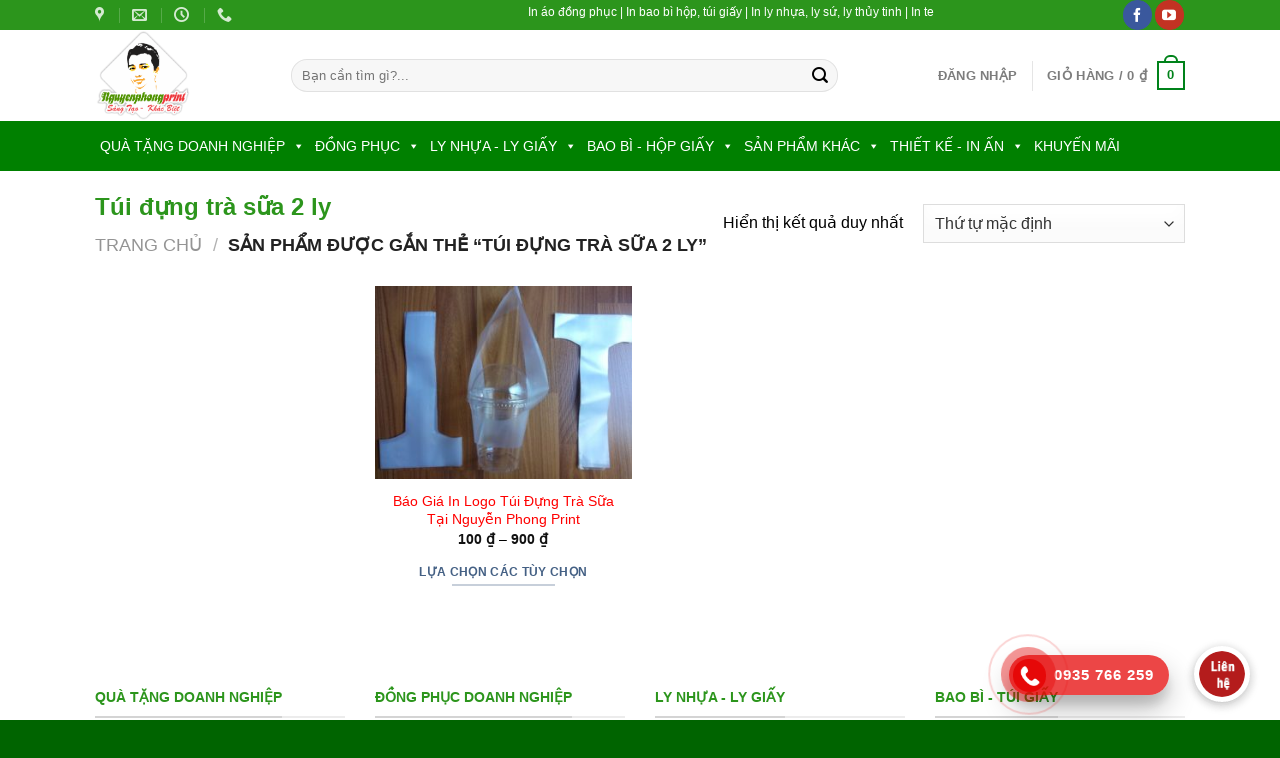

--- FILE ---
content_type: text/html; charset=UTF-8
request_url: https://nguyenphongprint.com/san-pham/tui-dung-tra-sua-2-ly/
body_size: 36482
content:
<!DOCTYPE html>
<html lang="vi" prefix="og: https://ogp.me/ns#" class="loading-site no-js">
<head>
	<meta charset="UTF-8" />
	<link rel="profile" href="https://gmpg.org/xfn/11" />
	<link rel="pingback" href="https://nguyenphongprint.com/xmlrpc.php" />

					<script>document.documentElement.className = document.documentElement.className + ' yes-js js_active js'</script>
				<script>(function(html){html.className = html.className.replace(/\bno-js\b/,'js')})(document.documentElement);</script>
<meta name="viewport" content="width=device-width, initial-scale=1" />
<!-- Search Engine Optimization by Rank Math - https://rankmath.com/ -->
<title>Túi đựng trà sữa 2 ly &#8211; Nguyễn Phong Print</title>
<meta name="robots" content="index, follow, max-snippet:-1, max-video-preview:-1, max-image-preview:large"/>
<link rel="canonical" href="https://nguyenphongprint.com/san-pham/tui-dung-tra-sua-2-ly/" />
<meta property="og:locale" content="vi_VN" />
<meta property="og:type" content="article" />
<meta property="og:url" content="https://nguyenphongprint.com/san-pham/tui-dung-tra-sua-2-ly/" />
<meta property="og:site_name" content="Nguyễn Phong Print" />
<meta name="twitter:card" content="summary_large_image" />
<meta name="twitter:label1" content="Sản phẩm" />
<meta name="twitter:data1" content="1" />
<script type="application/ld+json" class="rank-math-schema">{"@context":"https://schema.org","@graph":[{"@type":"ClothingStore","@id":"https://nguyenphongprint.com/#organization","name":"Nguy\u1ec5n Phong Print","url":"https://nguyenphongprint.com","logo":{"@type":"ImageObject","@id":"https://nguyenphongprint.com/#logo","url":"https://nguyenphongprint.com/wp-content/uploads/2020/09/cropped-logo-nguyen-phong-print.jpg","contentUrl":"https://nguyenphongprint.com/wp-content/uploads/2020/09/cropped-logo-nguyen-phong-print.jpg","caption":"Nguy\u1ec5n Phong Print","inLanguage":"vi","width":"512","height":"512"},"openingHours":["Monday,Tuesday,Wednesday,Thursday,Friday,Saturday,Sunday 09:00-17:00"],"image":{"@id":"https://nguyenphongprint.com/#logo"}},{"@type":"WebSite","@id":"https://nguyenphongprint.com/#website","url":"https://nguyenphongprint.com","name":"Nguy\u1ec5n Phong Print","publisher":{"@id":"https://nguyenphongprint.com/#organization"},"inLanguage":"vi"},{"@type":"CollectionPage","@id":"https://nguyenphongprint.com/san-pham/tui-dung-tra-sua-2-ly/#webpage","url":"https://nguyenphongprint.com/san-pham/tui-dung-tra-sua-2-ly/","isPartOf":{"@id":"https://nguyenphongprint.com/#website"},"inLanguage":"vi"},{"@context":"https://schema.org/","@graph":[{"@type":"Product","name":"B\u00e1o Gi\u00e1 In Logo T\u00fai \u0110\u1ef1ng Tr\u00e0 S\u1eefa T\u1ea1i Nguy\u1ec5n Phong Print","url":"https://nguyenphongprint.com/bao-gia-in-logo-tui-dung-tra-sua/","@id":"https://nguyenphongprint.com/bao-gia-in-logo-tui-dung-tra-sua/","description":"Nhi\u1ec1u ti\u1ec7m kinh doanh tr\u00e0 s\u1eefa, tr\u00e0 chanh, n\u01b0\u1edbc gi\u1ea3i kh\u00e1t\u2026mu\u1ed1n t\u00ecm \u0111\u1ebfn \u0111\u01a1n v\u1ecb x\u01b0\u1edfng in uy t\u00edn \u0111\u1ec3 thi\u1ebft k\u1ebf m\u1eabu bao b\u00ec tr\u00e0 s\u1eefa 2ly \u0111\u1eb9p cho qu\u00e1n."}]}]}</script>
<!-- /Rank Math WordPress SEO plugin -->

<link rel='dns-prefetch' href='//maxcdn.bootstrapcdn.com' />
<link rel='prefetch' href='https://nguyenphongprint.com/wp-content/themes/flatsome/assets/js/flatsome.js?ver=51d1c732cb1803d92751' />
<link rel='prefetch' href='https://nguyenphongprint.com/wp-content/themes/flatsome/assets/js/chunk.slider.js?ver=3.19.3' />
<link rel='prefetch' href='https://nguyenphongprint.com/wp-content/themes/flatsome/assets/js/chunk.popups.js?ver=3.19.3' />
<link rel='prefetch' href='https://nguyenphongprint.com/wp-content/themes/flatsome/assets/js/chunk.tooltips.js?ver=3.19.3' />
<link rel='prefetch' href='https://nguyenphongprint.com/wp-content/themes/flatsome/assets/js/woocommerce.js?ver=60a299668ea84c875077' />
<link rel="alternate" type="application/rss+xml" title="Dòng thông tin Nguyễn Phong Print &raquo;" href="https://nguyenphongprint.com/feed/" />
<link rel="alternate" type="application/rss+xml" title="Nguyễn Phong Print &raquo; Dòng bình luận" href="https://nguyenphongprint.com/comments/feed/" />
<link rel="alternate" type="application/rss+xml" title="Nguồn cấp Nguyễn Phong Print &raquo; Túi đựng trà sữa 2 ly Tag" href="https://nguyenphongprint.com/san-pham/tui-dung-tra-sua-2-ly/feed/" />
<script type="text/javascript">
/* <![CDATA[ */
window._wpemojiSettings = {"baseUrl":"https:\/\/s.w.org\/images\/core\/emoji\/15.0.3\/72x72\/","ext":".png","svgUrl":"https:\/\/s.w.org\/images\/core\/emoji\/15.0.3\/svg\/","svgExt":".svg","source":{"concatemoji":"https:\/\/nguyenphongprint.com\/wp-includes\/js\/wp-emoji-release.min.js?ver=6.5.7"}};
/*! This file is auto-generated */
!function(i,n){var o,s,e;function c(e){try{var t={supportTests:e,timestamp:(new Date).valueOf()};sessionStorage.setItem(o,JSON.stringify(t))}catch(e){}}function p(e,t,n){e.clearRect(0,0,e.canvas.width,e.canvas.height),e.fillText(t,0,0);var t=new Uint32Array(e.getImageData(0,0,e.canvas.width,e.canvas.height).data),r=(e.clearRect(0,0,e.canvas.width,e.canvas.height),e.fillText(n,0,0),new Uint32Array(e.getImageData(0,0,e.canvas.width,e.canvas.height).data));return t.every(function(e,t){return e===r[t]})}function u(e,t,n){switch(t){case"flag":return n(e,"\ud83c\udff3\ufe0f\u200d\u26a7\ufe0f","\ud83c\udff3\ufe0f\u200b\u26a7\ufe0f")?!1:!n(e,"\ud83c\uddfa\ud83c\uddf3","\ud83c\uddfa\u200b\ud83c\uddf3")&&!n(e,"\ud83c\udff4\udb40\udc67\udb40\udc62\udb40\udc65\udb40\udc6e\udb40\udc67\udb40\udc7f","\ud83c\udff4\u200b\udb40\udc67\u200b\udb40\udc62\u200b\udb40\udc65\u200b\udb40\udc6e\u200b\udb40\udc67\u200b\udb40\udc7f");case"emoji":return!n(e,"\ud83d\udc26\u200d\u2b1b","\ud83d\udc26\u200b\u2b1b")}return!1}function f(e,t,n){var r="undefined"!=typeof WorkerGlobalScope&&self instanceof WorkerGlobalScope?new OffscreenCanvas(300,150):i.createElement("canvas"),a=r.getContext("2d",{willReadFrequently:!0}),o=(a.textBaseline="top",a.font="600 32px Arial",{});return e.forEach(function(e){o[e]=t(a,e,n)}),o}function t(e){var t=i.createElement("script");t.src=e,t.defer=!0,i.head.appendChild(t)}"undefined"!=typeof Promise&&(o="wpEmojiSettingsSupports",s=["flag","emoji"],n.supports={everything:!0,everythingExceptFlag:!0},e=new Promise(function(e){i.addEventListener("DOMContentLoaded",e,{once:!0})}),new Promise(function(t){var n=function(){try{var e=JSON.parse(sessionStorage.getItem(o));if("object"==typeof e&&"number"==typeof e.timestamp&&(new Date).valueOf()<e.timestamp+604800&&"object"==typeof e.supportTests)return e.supportTests}catch(e){}return null}();if(!n){if("undefined"!=typeof Worker&&"undefined"!=typeof OffscreenCanvas&&"undefined"!=typeof URL&&URL.createObjectURL&&"undefined"!=typeof Blob)try{var e="postMessage("+f.toString()+"("+[JSON.stringify(s),u.toString(),p.toString()].join(",")+"));",r=new Blob([e],{type:"text/javascript"}),a=new Worker(URL.createObjectURL(r),{name:"wpTestEmojiSupports"});return void(a.onmessage=function(e){c(n=e.data),a.terminate(),t(n)})}catch(e){}c(n=f(s,u,p))}t(n)}).then(function(e){for(var t in e)n.supports[t]=e[t],n.supports.everything=n.supports.everything&&n.supports[t],"flag"!==t&&(n.supports.everythingExceptFlag=n.supports.everythingExceptFlag&&n.supports[t]);n.supports.everythingExceptFlag=n.supports.everythingExceptFlag&&!n.supports.flag,n.DOMReady=!1,n.readyCallback=function(){n.DOMReady=!0}}).then(function(){return e}).then(function(){var e;n.supports.everything||(n.readyCallback(),(e=n.source||{}).concatemoji?t(e.concatemoji):e.wpemoji&&e.twemoji&&(t(e.twemoji),t(e.wpemoji)))}))}((window,document),window._wpemojiSettings);
/* ]]> */
</script>
<link rel='stylesheet' id='callNowMevivu-css' href='https://nguyenphongprint.com/wp-content/plugins/floating-click-to-contact-buttons/css/callNow.css?ver=6.5.7' type='text/css' media='all' />
<link rel='stylesheet' id='floatingbutton-css' href='https://nguyenphongprint.com/wp-content/plugins/floating-click-to-contact-buttons/css/style.css?ver=6.5.7' type='text/css' media='all' />
<link rel='stylesheet' id='modal-css' href='https://nguyenphongprint.com/wp-content/plugins/floating-click-to-contact-buttons/css/modal.css?ver=6.5.7' type='text/css' media='all' />
<style id='wp-emoji-styles-inline-css' type='text/css'>

	img.wp-smiley, img.emoji {
		display: inline !important;
		border: none !important;
		box-shadow: none !important;
		height: 1em !important;
		width: 1em !important;
		margin: 0 0.07em !important;
		vertical-align: -0.1em !important;
		background: none !important;
		padding: 0 !important;
	}
</style>
<style id='wp-block-library-inline-css' type='text/css'>
:root{--wp-admin-theme-color:#007cba;--wp-admin-theme-color--rgb:0,124,186;--wp-admin-theme-color-darker-10:#006ba1;--wp-admin-theme-color-darker-10--rgb:0,107,161;--wp-admin-theme-color-darker-20:#005a87;--wp-admin-theme-color-darker-20--rgb:0,90,135;--wp-admin-border-width-focus:2px;--wp-block-synced-color:#7a00df;--wp-block-synced-color--rgb:122,0,223;--wp-bound-block-color:#9747ff}@media (min-resolution:192dpi){:root{--wp-admin-border-width-focus:1.5px}}.wp-element-button{cursor:pointer}:root{--wp--preset--font-size--normal:16px;--wp--preset--font-size--huge:42px}:root .has-very-light-gray-background-color{background-color:#eee}:root .has-very-dark-gray-background-color{background-color:#313131}:root .has-very-light-gray-color{color:#eee}:root .has-very-dark-gray-color{color:#313131}:root .has-vivid-green-cyan-to-vivid-cyan-blue-gradient-background{background:linear-gradient(135deg,#00d084,#0693e3)}:root .has-purple-crush-gradient-background{background:linear-gradient(135deg,#34e2e4,#4721fb 50%,#ab1dfe)}:root .has-hazy-dawn-gradient-background{background:linear-gradient(135deg,#faaca8,#dad0ec)}:root .has-subdued-olive-gradient-background{background:linear-gradient(135deg,#fafae1,#67a671)}:root .has-atomic-cream-gradient-background{background:linear-gradient(135deg,#fdd79a,#004a59)}:root .has-nightshade-gradient-background{background:linear-gradient(135deg,#330968,#31cdcf)}:root .has-midnight-gradient-background{background:linear-gradient(135deg,#020381,#2874fc)}.has-regular-font-size{font-size:1em}.has-larger-font-size{font-size:2.625em}.has-normal-font-size{font-size:var(--wp--preset--font-size--normal)}.has-huge-font-size{font-size:var(--wp--preset--font-size--huge)}.has-text-align-center{text-align:center}.has-text-align-left{text-align:left}.has-text-align-right{text-align:right}#end-resizable-editor-section{display:none}.aligncenter{clear:both}.items-justified-left{justify-content:flex-start}.items-justified-center{justify-content:center}.items-justified-right{justify-content:flex-end}.items-justified-space-between{justify-content:space-between}.screen-reader-text{border:0;clip:rect(1px,1px,1px,1px);-webkit-clip-path:inset(50%);clip-path:inset(50%);height:1px;margin:-1px;overflow:hidden;padding:0;position:absolute;width:1px;word-wrap:normal!important}.screen-reader-text:focus{background-color:#ddd;clip:auto!important;-webkit-clip-path:none;clip-path:none;color:#444;display:block;font-size:1em;height:auto;left:5px;line-height:normal;padding:15px 23px 14px;text-decoration:none;top:5px;width:auto;z-index:100000}html :where(.has-border-color){border-style:solid}html :where([style*=border-top-color]){border-top-style:solid}html :where([style*=border-right-color]){border-right-style:solid}html :where([style*=border-bottom-color]){border-bottom-style:solid}html :where([style*=border-left-color]){border-left-style:solid}html :where([style*=border-width]){border-style:solid}html :where([style*=border-top-width]){border-top-style:solid}html :where([style*=border-right-width]){border-right-style:solid}html :where([style*=border-bottom-width]){border-bottom-style:solid}html :where([style*=border-left-width]){border-left-style:solid}html :where(img[class*=wp-image-]){height:auto;max-width:100%}:where(figure){margin:0 0 1em}html :where(.is-position-sticky){--wp-admin--admin-bar--position-offset:var(--wp-admin--admin-bar--height,0px)}@media screen and (max-width:600px){html :where(.is-position-sticky){--wp-admin--admin-bar--position-offset:0px}}
</style>
<link rel='stylesheet' id='contact-form-7-css' href='https://nguyenphongprint.com/wp-content/plugins/contact-form-7/includes/css/styles.css?ver=5.9.6' type='text/css' media='all' />
<style id='woocommerce-inline-inline-css' type='text/css'>
.woocommerce form .form-row .required { visibility: visible; }
</style>
<link rel='stylesheet' id='megamenu-css' href='https://nguyenphongprint.com/wp-content/uploads/maxmegamenu/style.css?ver=c568d7' type='text/css' media='all' />
<link rel='stylesheet' id='dashicons-css' href='https://nguyenphongprint.com/wp-includes/css/dashicons.min.css?ver=6.5.7' type='text/css' media='all' />
<style id='dashicons-inline-css' type='text/css'>
[data-font="Dashicons"]:before {font-family: 'Dashicons' !important;content: attr(data-icon) !important;speak: none !important;font-weight: normal !important;font-variant: normal !important;text-transform: none !important;line-height: 1 !important;font-style: normal !important;-webkit-font-smoothing: antialiased !important;-moz-osx-font-smoothing: grayscale !important;}
</style>
<link rel='stylesheet' id='flatsome-ionicons-css' href='//maxcdn.bootstrapcdn.com/font-awesome/4.7.0/css/font-awesome.min.css?ver=6.5.7' type='text/css' media='all' />
<link rel='stylesheet' id='flatsome-woocommerce-wishlist-css' href='https://nguyenphongprint.com/wp-content/themes/flatsome/inc/integrations/wc-yith-wishlist/wishlist.css?ver=3.10.2' type='text/css' media='all' />
<link rel='stylesheet' id='flatsome-main-css' href='https://nguyenphongprint.com/wp-content/themes/flatsome/assets/css/flatsome.css?ver=3.19.3' type='text/css' media='all' />
<style id='flatsome-main-inline-css' type='text/css'>
@font-face {
				font-family: "fl-icons";
				font-display: block;
				src: url(https://nguyenphongprint.com/wp-content/themes/flatsome/assets/css/icons/fl-icons.eot?v=3.19.3);
				src:
					url(https://nguyenphongprint.com/wp-content/themes/flatsome/assets/css/icons/fl-icons.eot#iefix?v=3.19.3) format("embedded-opentype"),
					url(https://nguyenphongprint.com/wp-content/themes/flatsome/assets/css/icons/fl-icons.woff2?v=3.19.3) format("woff2"),
					url(https://nguyenphongprint.com/wp-content/themes/flatsome/assets/css/icons/fl-icons.ttf?v=3.19.3) format("truetype"),
					url(https://nguyenphongprint.com/wp-content/themes/flatsome/assets/css/icons/fl-icons.woff?v=3.19.3) format("woff"),
					url(https://nguyenphongprint.com/wp-content/themes/flatsome/assets/css/icons/fl-icons.svg?v=3.19.3#fl-icons) format("svg");
			}
</style>
<link rel='stylesheet' id='flatsome-shop-css' href='https://nguyenphongprint.com/wp-content/themes/flatsome/assets/css/flatsome-shop.css?ver=3.19.3' type='text/css' media='all' />
<link rel='stylesheet' id='flatsome-style-css' href='https://nguyenphongprint.com/wp-content/themes/print/style.css?ver=3.0' type='text/css' media='all' />
<script type="text/javascript">
            window._nslDOMReady = function (callback) {
                if ( document.readyState === "complete" || document.readyState === "interactive" ) {
                    callback();
                } else {
                    document.addEventListener( "DOMContentLoaded", callback );
                }
            };
            </script><script type="text/javascript" src="https://nguyenphongprint.com/wp-includes/js/jquery/jquery.min.js?ver=3.7.1" id="jquery-core-js"></script>
<script type="text/javascript" src="https://nguyenphongprint.com/wp-includes/js/jquery/jquery-migrate.min.js?ver=3.4.1" id="jquery-migrate-js"></script>
<script type="text/javascript" src="https://nguyenphongprint.com/wp-content/plugins/woocommerce/assets/js/jquery-blockui/jquery.blockUI.min.js?ver=2.7.0-wc.9.0.3" id="jquery-blockui-js" data-wp-strategy="defer"></script>
<script type="text/javascript" id="wc-add-to-cart-js-extra">
/* <![CDATA[ */
var wc_add_to_cart_params = {"ajax_url":"\/wp-admin\/admin-ajax.php","wc_ajax_url":"\/?wc-ajax=%%endpoint%%","i18n_view_cart":"Xem gi\u1ecf h\u00e0ng","cart_url":"https:\/\/nguyenphongprint.com\/gio-hang\/","is_cart":"","cart_redirect_after_add":"no"};
/* ]]> */
</script>
<script type="text/javascript" src="https://nguyenphongprint.com/wp-content/plugins/woocommerce/assets/js/frontend/add-to-cart.min.js?ver=9.0.3" id="wc-add-to-cart-js" defer="defer" data-wp-strategy="defer"></script>
<script type="text/javascript" src="https://nguyenphongprint.com/wp-content/plugins/woocommerce/assets/js/js-cookie/js.cookie.min.js?ver=2.1.4-wc.9.0.3" id="js-cookie-js" data-wp-strategy="defer"></script>
<link rel="https://api.w.org/" href="https://nguyenphongprint.com/wp-json/" /><link rel="alternate" type="application/json" href="https://nguyenphongprint.com/wp-json/wp/v2/product_tag/592" /><link rel="EditURI" type="application/rsd+xml" title="RSD" href="https://nguyenphongprint.com/xmlrpc.php?rsd" />
<meta name="generator" content="WordPress 6.5.7" />
<!-- HFCM by 99 Robots - Snippet # 1: code google analytics -->
<!-- Google tag (gtag.js) -->
<script async src="https://www.googletagmanager.com/gtag/js?id=G-6RC5MH4FRN"></script>
<script>
  window.dataLayer = window.dataLayer || [];
  function gtag(){dataLayer.push(arguments);}
  gtag('js', new Date());

  gtag('config', 'G-6RC5MH4FRN');
</script>
<!-- /end HFCM by 99 Robots -->
<meta name="google-site-verification" content="CIddhWkbvAdAsm5QImpXxr22-rLi76LCIhjwKpcc14c" />
<!-- Google Tag Manager -->
<script>(function(w,d,s,l,i){w[l]=w[l]||[];w[l].push({'gtm.start':
new Date().getTime(),event:'gtm.js'});var f=d.getElementsByTagName(s)[0],
j=d.createElement(s),dl=l!='dataLayer'?'&l='+l:'';j.async=true;j.src=
'https://www.googletagmanager.com/gtm.js?id='+i+dl;f.parentNode.insertBefore(j,f);
})(window,document,'script','dataLayer','GTM-N8X23KD');</script>
<!-- End Google Tag Manager -->	<noscript><style>.woocommerce-product-gallery{ opacity: 1 !important; }</style></noscript>
	<meta name="generator" content="Elementor 3.22.3; features: e_optimized_assets_loading, e_optimized_css_loading, additional_custom_breakpoints; settings: css_print_method-internal, google_font-enabled, font_display-auto">
<link rel="icon" href="https://nguyenphongprint.com/wp-content/uploads/2020/09/cropped-logo-nguyen-phong-print-32x32.jpg" sizes="32x32" />
<link rel="icon" href="https://nguyenphongprint.com/wp-content/uploads/2020/09/cropped-logo-nguyen-phong-print-192x192.jpg" sizes="192x192" />
<link rel="apple-touch-icon" href="https://nguyenphongprint.com/wp-content/uploads/2020/09/cropped-logo-nguyen-phong-print-180x180.jpg" />
<meta name="msapplication-TileImage" content="https://nguyenphongprint.com/wp-content/uploads/2020/09/cropped-logo-nguyen-phong-print-270x270.jpg" />
<style id="custom-css" type="text/css">:root {--primary-color: #446084;--fs-color-primary: #446084;--fs-color-secondary: #d26e4b;--fs-color-success: #7a9c59;--fs-color-alert: #b20000;--fs-experimental-link-color: #ff0000;--fs-experimental-link-color-hover: #008b00;}.tooltipster-base {--tooltip-color: #fff;--tooltip-bg-color: #000;}.off-canvas-right .mfp-content, .off-canvas-left .mfp-content {--drawer-width: 300px;}.off-canvas .mfp-content.off-canvas-cart {--drawer-width: 360px;}.container-width, .full-width .ubermenu-nav, .container, .row{max-width: 1120px}.row.row-collapse{max-width: 1090px}.row.row-small{max-width: 1112.5px}.row.row-large{max-width: 1150px}.header-main{height: 91px}#logo img{max-height: 91px}#logo{width:166px;}.header-bottom{min-height: 43px}.header-top{min-height: 30px}.transparent .header-main{height: 30px}.transparent #logo img{max-height: 30px}.has-transparent + .page-title:first-of-type,.has-transparent + #main > .page-title,.has-transparent + #main > div > .page-title,.has-transparent + #main .page-header-wrapper:first-of-type .page-title{padding-top: 110px;}.header.show-on-scroll,.stuck .header-main{height:70px!important}.stuck #logo img{max-height: 70px!important}.search-form{ width: 85%;}.header-bg-color {background-color: rgba(255,255,255,0.9)}.header-bottom {background-color: #008000}.top-bar-nav > li > a{line-height: 16px }.header-main .nav > li > a{line-height: 10px }.stuck .header-main .nav > li > a{line-height: 50px }.header-bottom-nav > li > a{line-height: 16px }@media (max-width: 549px) {.header-main{height: 63px}#logo img{max-height: 63px}}.main-menu-overlay{background-color: #81d742}.header-top{background-color:#2c951c!important;}.blog-wrapper{background-color: #ffffff;}body{color: #000000}h1,h2,h3,h4,h5,h6,.heading-font{color: #2c951c;}@media screen and (min-width: 550px){.products .box-vertical .box-image{min-width: 300px!important;width: 300px!important;}}.header-main .social-icons,.header-main .cart-icon strong,.header-main .menu-title,.header-main .header-button > .button.is-outline,.header-main .nav > li > a > i:not(.icon-angle-down){color: #00821a!important;}.header-main .header-button > .button.is-outline,.header-main .cart-icon strong:after,.header-main .cart-icon strong{border-color: #00821a!important;}.header-main .header-button > .button:not(.is-outline){background-color: #00821a!important;}.header-main .current-dropdown .cart-icon strong,.header-main .header-button > .button:hover,.header-main .header-button > .button:hover i,.header-main .header-button > .button:hover span{color:#FFF!important;}.header-main .menu-title:hover,.header-main .social-icons a:hover,.header-main .header-button > .button.is-outline:hover,.header-main .nav > li > a:hover > i:not(.icon-angle-down){color: #00821a!important;}.header-main .current-dropdown .cart-icon strong,.header-main .header-button > .button:hover{background-color: #00821a!important;}.header-main .current-dropdown .cart-icon strong:after,.header-main .current-dropdown .cart-icon strong,.header-main .header-button > .button:hover{border-color: #00821a!important;}.absolute-footer, html{background-color: #006400}.nav-vertical-fly-out > li + li {border-top-width: 1px; border-top-style: solid;}.label-new.menu-item > a:after{content:"Mới";}.label-hot.menu-item > a:after{content:"Thịnh hành";}.label-sale.menu-item > a:after{content:"Giảm giá";}.label-popular.menu-item > a:after{content:"Phổ biến";}</style><style id="kirki-inline-styles"></style><style type="text/css">/** Mega Menu CSS: fs **/</style>
</head>

<body data-rsssl=1 class="archive tax-product_tag term-tui-dung-tra-sua-2-ly term-592 wp-custom-logo theme-flatsome woocommerce woocommerce-page woocommerce-no-js mega-menu-primary full-width lightbox nav-dropdown-has-arrow nav-dropdown-has-shadow nav-dropdown-has-border parallax-mobile elementor-default elementor-kit-1905">

<!-- Google Tag Manager (noscript) -->
<noscript><iframe src="https://www.googletagmanager.com/ns.html?id=GTM-N8X23KD"
height="0" width="0" style="display:none;visibility:hidden"></iframe></noscript>
<!-- End Google Tag Manager (noscript) -->
<a class="skip-link screen-reader-text" href="#main">Chuyển đến nội dung</a>

<div id="wrapper">

	<div class="page-loader fixed fill z-top-3 ">
	<div class="page-loader-inner x50 y50 md-y50 md-x50 lg-y50 lg-x50 absolute">
		<div class="page-loader-logo" style="padding-bottom: 30px;">
	    	
<!-- Header logo -->
<a href="https://nguyenphongprint.com/" title="Nguyễn Phong Print - Sáng tạo &#8211; Khác biệt" rel="home">
		<img fetchpriority="high" width="554" height="518" src="https://nguyenphongprint.com/wp-content/uploads/2021/11/logo-nguyen-phong-print-com-thanh-menu-png.png" class="header_logo header-logo" alt="Nguyễn Phong Print"/><img  width="554" height="518" src="https://nguyenphongprint.com/wp-content/uploads/2021/11/logo-nguyen-phong-print-com-thanh-menu-png.png" class="header-logo-dark" alt="Nguyễn Phong Print"/></a>
	    </div>
		<div class="page-loader-spin"><div class="loading-spin"></div></div>
	</div>
	<style>
		.page-loader{opacity: 0; transition: opacity .3s; transition-delay: .3s;
			background-color: #ffffff;
		}
		.loading-site .page-loader{opacity: .98;}
		.page-loader-logo{max-width: 166px; animation: pageLoadZoom 1.3s ease-out; -webkit-animation: pageLoadZoom 1.3s ease-out;}
		.page-loader-spin{animation: pageLoadZoomSpin 1.3s ease-out;}
		.page-loader-spin .loading-spin{width: 40px; height: 40px; }
		@keyframes pageLoadZoom {
		    0%   {opacity:0; transform: translateY(30px);}
		    100% {opacity:1; transform: translateY(0);}
		}
		@keyframes pageLoadZoomSpin {
		    0%   {opacity:0; transform: translateY(60px);}
		    100% {opacity:1; transform: translateY(0);}
		}
	</style>
</div>

	<header id="header" class="header has-sticky sticky-jump">
		<div class="header-wrapper">
			<div id="top-bar" class="header-top hide-for-sticky nav-dark flex-has-center">
    <div class="flex-row container">
      <div class="flex-col hide-for-medium flex-left">
          <ul class="nav nav-left medium-nav-center nav-small  nav-divided">
              <li class="header-contact-wrapper">
		<ul id="header-contact" class="nav nav-divided nav-uppercase header-contact">
					<li class="">
			  <a target="_blank" rel="noopener" href="https://maps.google.com/?q=31 Đặng Thai Mai, Tp. Pleiku, Gia Lai" title="31 Đặng Thai Mai, Tp. Pleiku, Gia Lai" class="tooltip">
			  	 <i class="icon-map-pin-fill" style="font-size:15px;" ></i>			     <span>
			     				     </span>
			  </a>
			</li>
			
						<li class="">
			  <a href="mailto:nguyenphongprint@gmail.com" class="tooltip" title="nguyenphongprint@gmail.com">
				  <i class="icon-envelop" style="font-size:15px;" ></i>			       <span>
			       				       </span>
			  </a>
			</li>
			
						<li class="">
			  <a class="tooltip" title="Sáng: 7h30' - 11h30' -|- Chiều: 13h30' - 17h30' ">
			  	   <i class="icon-clock" style="font-size:15px;" ></i>			        <span></span>
			  </a>
			 </li>
			
						<li class="">
			  <a href="tel:0935 766 259" class="tooltip" title="0935 766 259">
			     <i class="icon-phone" style="font-size:15px;" ></i>			      <span></span>
			  </a>
			</li>
			
				</ul>
</li>
          </ul>
      </div>

      <div class="flex-col hide-for-medium flex-center">
          <ul class="nav nav-center nav-small  nav-divided">
              <li class="html custom html_topbar_left"><div class="html1-topbar"> <marquee direction="left"  loop="forever">  In áo đồng phục | In bao bì hộp, túi giấy | In ly nhựa, ly sứ, ly thủy tinh | In team, name card, tờ rơi, menu 2021</marquee></div></li>          </ul>
      </div>

      <div class="flex-col hide-for-medium flex-right">
         <ul class="nav top-bar-nav nav-right nav-small  nav-divided">
              <li class="html header-social-icons ml-0">
	<div class="social-icons follow-icons" ><a href="https://www.facebook.com/nguyenphongprintgroup" target="_blank" data-label="Facebook" class="icon primary button circle facebook tooltip" title="Theo dõi trên Facebook" aria-label="Theo dõi trên Facebook" rel="noopener nofollow" ><i class="icon-facebook" ></i></a><a href="https://www.youtube.com/channel/UCzMJ11zdrPipGAX1E45QTDw/videos?fbclid=IwAR0cAngPiNFLbkfmo9HWWifXl9qmUC33IVq_BRKwwtc0ZKokL3hq__0yfnQ" data-label="YouTube" target="_blank" class="icon primary button circle youtube tooltip" title="Theo dõi trên YouTube" aria-label="Theo dõi trên YouTube" rel="noopener nofollow" ><i class="icon-youtube" ></i></a></div></li>
          </ul>
      </div>

            <div class="flex-col show-for-medium flex-grow">
          <ul class="nav nav-center nav-small mobile-nav  nav-divided">
              <li class="html custom html_topbar_left"><div class="html1-topbar"> <marquee direction="left"  loop="forever">  In áo đồng phục | In bao bì hộp, túi giấy | In ly nhựa, ly sứ, ly thủy tinh | In team, name card, tờ rơi, menu 2021</marquee></div></li>          </ul>
      </div>
      
    </div>
</div>
<div id="masthead" class="header-main hide-for-sticky">
      <div class="header-inner flex-row container logo-left medium-logo-center" role="navigation">

          <!-- Logo -->
          <div id="logo" class="flex-col logo">
            
<!-- Header logo -->
<a href="https://nguyenphongprint.com/" title="Nguyễn Phong Print - Sáng tạo &#8211; Khác biệt" rel="home">
		<img fetchpriority="high" width="554" height="518" src="https://nguyenphongprint.com/wp-content/uploads/2021/11/logo-nguyen-phong-print-com-thanh-menu-png.png" class="header_logo header-logo" alt="Nguyễn Phong Print"/><img  width="554" height="518" src="https://nguyenphongprint.com/wp-content/uploads/2021/11/logo-nguyen-phong-print-com-thanh-menu-png.png" class="header-logo-dark" alt="Nguyễn Phong Print"/></a>
          </div>

          <!-- Mobile Left Elements -->
          <div class="flex-col show-for-medium flex-left">
            <ul class="mobile-nav nav nav-left ">
              <li class="nav-icon has-icon">
  <div class="header-button">		<a href="#" data-open="#main-menu" data-pos="left" data-bg="main-menu-overlay" data-color="" class="icon button circle is-outline is-small" aria-label="Menu" aria-controls="main-menu" aria-expanded="false">

		  <i class="icon-menu" ></i>
		  		</a>
	 </div> </li>
            </ul>
          </div>

          <!-- Left Elements -->
          <div class="flex-col hide-for-medium flex-left
            flex-grow">
            <ul class="header-nav header-nav-main nav nav-left  nav-uppercase" >
              <li class="header-search-form search-form html relative has-icon">
	<div class="header-search-form-wrapper">
		<div class="searchform-wrapper ux-search-box relative form-flat is-normal"><form role="search" method="get" class="searchform" action="https://nguyenphongprint.com/">
	<div class="flex-row relative">
						<div class="flex-col flex-grow">
			<label class="screen-reader-text" for="woocommerce-product-search-field-0">Tìm kiếm:</label>
			<input type="search" id="woocommerce-product-search-field-0" class="search-field mb-0" placeholder="Bạn cần tìm gì?..." value="" name="s" />
			<input type="hidden" name="post_type" value="product" />
					</div>
		<div class="flex-col">
			<button type="submit" value="Tìm kiếm" class="ux-search-submit submit-button secondary button  icon mb-0" aria-label="Nộp">
				<i class="icon-search" ></i>			</button>
		</div>
	</div>
	<div class="live-search-results text-left z-top"></div>
</form>
</div>	</div>
</li>
            </ul>
          </div>

          <!-- Right Elements -->
          <div class="flex-col hide-for-medium flex-right">
            <ul class="header-nav header-nav-main nav nav-right  nav-uppercase">
              
<li class="account-item has-icon" >

	<a href="https://nguyenphongprint.com/tai-khoan/" class="nav-top-link nav-top-not-logged-in is-small" title="Đăng nhập" data-open="#login-form-popup" >
					<span>
			Đăng nhập			</span>
				</a>




</li>
<li class="header-divider"></li><li class="cart-item has-icon has-dropdown">

<a href="https://nguyenphongprint.com/gio-hang/" class="header-cart-link is-small" title="Giỏ hàng" >

<span class="header-cart-title">
   Giỏ hàng   /      <span class="cart-price"><span class="woocommerce-Price-amount amount"><bdi>0&nbsp;<span class="woocommerce-Price-currencySymbol">&#8363;</span></bdi></span></span>
  </span>

    <span class="cart-icon image-icon">
    <strong>0</strong>
  </span>
  </a>

 <ul class="nav-dropdown nav-dropdown-default">
    <li class="html widget_shopping_cart">
      <div class="widget_shopping_cart_content">
        	<div class="woocommerce-mini-cart__empty-message">No products in the cart.</div>
      </div>
    </li>
     </ul>

</li>
            </ul>
          </div>

          <!-- Mobile Right Elements -->
          <div class="flex-col show-for-medium flex-right">
            <ul class="mobile-nav nav nav-right ">
              <li class="cart-item has-icon">


		<a href="https://nguyenphongprint.com/gio-hang/" class="header-cart-link is-small off-canvas-toggle nav-top-link" title="Giỏ hàng" data-open="#cart-popup" data-class="off-canvas-cart" data-pos="right" >

    <span class="cart-icon image-icon">
    <strong>0</strong>
  </span>
  </a>


  <!-- Cart Sidebar Popup -->
  <div id="cart-popup" class="mfp-hide">
  <div class="cart-popup-inner inner-padding cart-popup-inner--sticky">
      <div class="cart-popup-title text-center">
          <span class="heading-font uppercase">Giỏ hàng</span>
          <div class="is-divider"></div>
      </div>
	  <div class="widget_shopping_cart">
		  <div class="widget_shopping_cart_content">
			  	<div class="woocommerce-mini-cart__empty-message">No products in the cart.</div>
		  </div>
	  </div>
               </div>
  </div>

</li>
            </ul>
          </div>

      </div>

      </div>
<div id="wide-nav" class="header-bottom wide-nav nav-dark hide-for-medium">
    <div class="flex-row container">

                        <div class="flex-col hide-for-medium flex-left">
                <ul class="nav header-nav header-bottom-nav nav-left  nav-uppercase">
                    <div id="mega-menu-wrap-primary" class="mega-menu-wrap"><div class="mega-menu-toggle"><div class="mega-toggle-blocks-left"></div><div class="mega-toggle-blocks-center"></div><div class="mega-toggle-blocks-right"><div class='mega-toggle-block mega-menu-toggle-animated-block mega-toggle-block-0' id='mega-toggle-block-0'><button aria-label="Toggle Menu" class="mega-toggle-animated mega-toggle-animated-slider" type="button" aria-expanded="false">
                  <span class="mega-toggle-animated-box">
                    <span class="mega-toggle-animated-inner"></span>
                  </span>
                </button></div></div></div><ul id="mega-menu-primary" class="mega-menu max-mega-menu mega-menu-horizontal mega-no-js" data-event="hover_intent" data-effect="fade_up" data-effect-speed="200" data-effect-mobile="disabled" data-effect-speed-mobile="0" data-mobile-force-width="false" data-second-click="go" data-document-click="collapse" data-vertical-behaviour="standard" data-breakpoint="768" data-unbind="true" data-mobile-state="collapse_all" data-hover-intent-timeout="300" data-hover-intent-interval="100"><li class='mega-menu-item mega-menu-item-type-taxonomy mega-menu-item-object-product_cat mega-menu-item-has-children mega-menu-megamenu mega-align-bottom-left mega-menu-grid mega-menu-item-2511' id='mega-menu-item-2511'><a class="mega-menu-link" href="https://nguyenphongprint.com/san-pham-bao-gia/qua-tang-doanh-nghiep/" aria-haspopup="true" aria-expanded="false" tabindex="0">QUÀ TẶNG DOANH NGHIỆP<span class="mega-indicator"></span></a>
<ul class="mega-sub-menu">
<li class='mega-menu-row' id='mega-menu-2511-0'>
	<ul class="mega-sub-menu">
<li class='mega-menu-column mega-menu-columns-3-of-12' id='mega-menu-2511-0-0'>
		<ul class="mega-sub-menu">
<li class='mega-menu-item mega-menu-item-type-taxonomy mega-menu-item-object-product_cat mega-menu-item-2516' id='mega-menu-item-2516'><a class="mega-menu-link" href="https://nguyenphongprint.com/san-pham-bao-gia/qua-tang-doanh-nghiep/bo-binh-tra/">Bộ bình trà</a></li><li class='mega-menu-item mega-menu-item-type-taxonomy mega-menu-item-object-product_cat mega-menu-item-2517' id='mega-menu-item-2517'><a class="mega-menu-link" href="https://nguyenphongprint.com/san-pham-bao-gia/qua-tang-doanh-nghiep/bo-chen-to/">Bộ chén - tô</a></li><li class='mega-menu-item mega-menu-item-type-taxonomy mega-menu-item-object-product_cat mega-menu-item-2522' id='mega-menu-item-2522'><a class="mega-menu-link" href="https://nguyenphongprint.com/san-pham-bao-gia/qua-tang-doanh-nghiep/ly-su/">Ly sứ</a></li>		</ul>
</li><li class='mega-menu-column mega-menu-columns-3-of-12' id='mega-menu-2511-0-1'>
		<ul class="mega-sub-menu">
<li class='mega-menu-item mega-menu-item-type-taxonomy mega-menu-item-object-product_cat mega-2-columns mega-menu-item-2515' id='mega-menu-item-2515'><a class="mega-menu-link" href="https://nguyenphongprint.com/san-pham-bao-gia/qua-tang-doanh-nghiep/bo-binh-ly-thuy-tinh/">Bộ bình ly thủy tinh</a></li><li class='mega-menu-item mega-menu-item-type-taxonomy mega-menu-item-object-product_cat mega-menu-item-2518' id='mega-menu-item-2518'><a class="mega-menu-link" href="https://nguyenphongprint.com/san-pham-bao-gia/qua-tang-doanh-nghiep/bo-ly-thuy-tinh-6-cai/">Bộ ly thủy tinh 6 cái</a></li><li class='mega-menu-item mega-menu-item-type-taxonomy mega-menu-item-object-product_cat mega-menu-item-2519' id='mega-menu-item-2519'><a class="mega-menu-link" href="https://nguyenphongprint.com/san-pham-bao-gia/qua-tang-doanh-nghiep/chai-thuy-tinh/">Chai thủy tinh</a></li>		</ul>
</li><li class='mega-menu-column mega-menu-columns-3-of-12' id='mega-menu-2511-0-2'>
		<ul class="mega-sub-menu">
<li class='mega-menu-item mega-menu-item-type-taxonomy mega-menu-item-object-product_cat mega-menu-item-2524' id='mega-menu-item-2524'><a class="mega-menu-link" href="https://nguyenphongprint.com/san-pham-bao-gia/qua-tang-doanh-nghiep/non-bao-hiem/">Nón bảo hiểm</a></li><li class='mega-menu-item mega-menu-item-type-taxonomy mega-menu-item-object-product_cat mega-menu-item-2512' id='mega-menu-item-2512'><a class="mega-menu-link" href="https://nguyenphongprint.com/san-pham-bao-gia/qua-tang-doanh-nghiep/ao-mua/">Áo mưa</a></li><li class='mega-menu-item mega-menu-item-type-taxonomy mega-menu-item-object-product_cat mega-menu-item-2521' id='mega-menu-item-2521'><a class="mega-menu-link" href="https://nguyenphongprint.com/san-pham-bao-gia/qua-tang-doanh-nghiep/lich/">Lịch</a></li>		</ul>
</li><li class='mega-menu-column mega-menu-columns-3-of-12' id='mega-menu-2511-0-3'>
		<ul class="mega-sub-menu">
<li class='mega-menu-item mega-menu-item-type-taxonomy mega-menu-item-object-product_cat mega-menu-item-2520' id='mega-menu-item-2520'><a class="mega-menu-link" href="https://nguyenphongprint.com/san-pham-bao-gia/qua-tang-doanh-nghiep/dong-ho-treo-tuong/">Đồng hồ treo tường</a></li><li class='mega-menu-item mega-menu-item-type-taxonomy mega-menu-item-object-product_cat mega-menu-item-2513' id='mega-menu-item-2513'><a class="mega-menu-link" href="https://nguyenphongprint.com/san-pham-bao-gia/qua-tang-doanh-nghiep/binh-giu-nhiet/">Bình giữ nhiệt</a></li><li class='mega-menu-item mega-menu-item-type-taxonomy mega-menu-item-object-product_cat mega-menu-item-2514' id='mega-menu-item-2514'><a class="mega-menu-link" href="https://nguyenphongprint.com/san-pham-bao-gia/qua-tang-doanh-nghiep/binh-sieu-toc/">Bình siêu tốc</a></li><li class='mega-menu-item mega-menu-item-type-taxonomy mega-menu-item-object-product_cat mega-menu-item-2523' id='mega-menu-item-2523'><a class="mega-menu-link" href="https://nguyenphongprint.com/san-pham-bao-gia/qua-tang-doanh-nghiep/noi-com-dien/">Nồi cơm điện</a></li>		</ul>
</li>	</ul>
</li></ul>
</li><li class='mega-menu-item mega-menu-item-type-taxonomy mega-menu-item-object-product_cat mega-menu-item-has-children mega-menu-megamenu mega-align-bottom-left mega-menu-grid mega-menu-item-4258' id='mega-menu-item-4258'><a class="mega-menu-link" href="https://nguyenphongprint.com/san-pham-bao-gia/dong-phuc/" aria-haspopup="true" aria-expanded="false" tabindex="0">ĐỒNG PHỤC<span class="mega-indicator"></span></a>
<ul class="mega-sub-menu">
<li class='mega-menu-row' id='mega-menu-4258-0'>
	<ul class="mega-sub-menu">
<li class='mega-menu-column mega-menu-columns-3-of-12' id='mega-menu-4258-0-0'>
		<ul class="mega-sub-menu">
<li class='mega-menu-item mega-menu-item-type-custom mega-menu-item-object-custom mega-menu-item-4199' id='mega-menu-item-4199'><a class="mega-menu-link" href="https://nguyenphongprint.com/in-dong-phuc-tai-nguyen-phong-print/">In đồng phục Nguyễn Phong Print</a></li><li class='mega-menu-item mega-menu-item-type-taxonomy mega-menu-item-object-product_cat mega-menu-item-2502' id='mega-menu-item-2502'><a class="mega-menu-link" href="https://nguyenphongprint.com/san-pham-bao-gia/dong-phuc/non-lu-trai/">Nón lữ trai</a></li><li class='mega-menu-item mega-menu-item-type-taxonomy mega-menu-item-object-product_cat mega-menu-item-2503' id='mega-menu-item-2503'><a class="mega-menu-link" href="https://nguyenphongprint.com/san-pham-bao-gia/dong-phuc/non-nua-dau/">Nón nửa đầu</a></li><li class='mega-menu-item mega-menu-item-type-taxonomy mega-menu-item-object-product_cat mega-menu-item-2501' id='mega-menu-item-2501'><a class="mega-menu-link" href="https://nguyenphongprint.com/san-pham-bao-gia/dong-phuc/non-bep/">Nón bếp</a></li>		</ul>
</li><li class='mega-menu-column mega-menu-columns-3-of-12' id='mega-menu-4258-0-1'>
		<ul class="mega-sub-menu">
<li class='mega-menu-item mega-menu-item-type-taxonomy mega-menu-item-object-product_cat mega-menu-item-2494' id='mega-menu-item-2494'><a class="mega-menu-link" href="https://nguyenphongprint.com/san-pham-bao-gia/dong-phuc/dong-phuc-doanh-nghiep/">Đồng phục doanh nghiệp</a></li><li class='mega-menu-item mega-menu-item-type-taxonomy mega-menu-item-object-product_cat mega-menu-item-2493' id='mega-menu-item-2493'><a class="mega-menu-link" href="https://nguyenphongprint.com/san-pham-bao-gia/dong-phuc/dong-phuc-cho-he-thong/">Đồng phục cho hệ thống</a></li><li class='mega-menu-item mega-menu-item-type-taxonomy mega-menu-item-object-product_cat mega-menu-item-2498' id='mega-menu-item-2498'><a class="mega-menu-link" href="https://nguyenphongprint.com/san-pham-bao-gia/dong-phuc/dong-phuc-qua-tang/">Đồng phục quà tặng</a></li><li class='mega-menu-item mega-menu-item-type-taxonomy mega-menu-item-object-product_cat mega-menu-item-2491' id='mega-menu-item-2491'><a class="mega-menu-link" href="https://nguyenphongprint.com/san-pham-bao-gia/dong-phuc/dong-phuc-bao-ho/">Đồng phục bảo hộ</a></li>		</ul>
</li><li class='mega-menu-column mega-menu-columns-3-of-12' id='mega-menu-4258-0-2'>
		<ul class="mega-sub-menu">
<li class='mega-menu-item mega-menu-item-type-taxonomy mega-menu-item-object-product_cat mega-menu-item-4243' id='mega-menu-item-4243'><a class="mega-menu-link" href="https://nguyenphongprint.com/san-pham-bao-gia/dong-phuc/dong-phuc-nhan-hieu/">Đồng phục nhân hiệu</a></li><li class='mega-menu-item mega-menu-item-type-taxonomy mega-menu-item-object-product_cat mega-menu-item-2495' id='mega-menu-item-2495'><a class="mega-menu-link" href="https://nguyenphongprint.com/san-pham-bao-gia/dong-phuc/dong-phuc-gia-dinh/">Đồng phục gia đình</a></li><li class='mega-menu-item mega-menu-item-type-taxonomy mega-menu-item-object-product_cat mega-menu-item-2497' id='mega-menu-item-2497'><a class="mega-menu-link" href="https://nguyenphongprint.com/san-pham-bao-gia/dong-phuc/dong-phuc-nhom/">Đồng phục nhóm</a></li>		</ul>
</li><li class='mega-menu-column mega-menu-columns-3-of-12' id='mega-menu-4258-0-3'>
		<ul class="mega-sub-menu">
<li class='mega-menu-item mega-menu-item-type-taxonomy mega-menu-item-object-product_cat mega-menu-item-2500' id='mega-menu-item-2500'><a class="mega-menu-link" href="https://nguyenphongprint.com/san-pham-bao-gia/dong-phuc/dong-phuc-truong-hoc/">Đồng phục trường học</a></li><li class='mega-menu-item mega-menu-item-type-taxonomy mega-menu-item-object-product_cat mega-menu-item-2492' id='mega-menu-item-2492'><a class="mega-menu-link" href="https://nguyenphongprint.com/san-pham-bao-gia/dong-phuc/dong-phuc-bep/">Đồng phục bếp</a></li><li class='mega-menu-item mega-menu-item-type-taxonomy mega-menu-item-object-product_cat mega-menu-item-2499' id='mega-menu-item-2499'><a class="mega-menu-link" href="https://nguyenphongprint.com/san-pham-bao-gia/dong-phuc/dong-phuc-quan/">Đồng phục quán</a></li><li class='mega-menu-item mega-menu-item-type-taxonomy mega-menu-item-object-product_cat mega-menu-item-2536' id='mega-menu-item-2536'><a class="mega-menu-link" href="https://nguyenphongprint.com/san-pham-bao-gia/dong-phuc/tap-de/">Tạp dề</a></li>		</ul>
</li>	</ul>
</li></ul>
</li><li class='mega-menu-item mega-menu-item-type-taxonomy mega-menu-item-object-product_cat mega-menu-item-has-children mega-menu-megamenu mega-align-bottom-left mega-menu-grid mega-menu-item-2504' id='mega-menu-item-2504'><a class="mega-menu-link" href="https://nguyenphongprint.com/san-pham-bao-gia/ly-nhua-ly-giay/" aria-haspopup="true" aria-expanded="false" tabindex="0">LY NHỰA - LY GIẤY<span class="mega-indicator"></span></a>
<ul class="mega-sub-menu">
<li class='mega-menu-row' id='mega-menu-2504-0'>
	<ul class="mega-sub-menu">
<li class='mega-menu-column mega-menu-columns-3-of-12' id='mega-menu-2504-0-0'>
		<ul class="mega-sub-menu">
<li class='mega-menu-item mega-menu-item-type-custom mega-menu-item-object-custom mega-menu-item-4200' id='mega-menu-item-4200'><a class="mega-menu-link" href="https://nguyenphongprint.com/in-ly-giay-tai-nguyen-phong-print/">In ly Giấy tại Ng Phong Print</a></li><li class='mega-menu-item mega-menu-item-type-taxonomy mega-menu-item-object-product_cat mega-menu-item-2507' id='mega-menu-item-2507'><a class="mega-menu-link" href="https://nguyenphongprint.com/san-pham-bao-gia/ly-nhua-ly-giay/ly-giay-ca-phe/">Ly giấy cà phê</a></li>		</ul>
</li><li class='mega-menu-column mega-menu-columns-3-of-12' id='mega-menu-2504-0-1'>
		<ul class="mega-sub-menu">
<li class='mega-menu-item mega-menu-item-type-custom mega-menu-item-object-custom mega-menu-item-4201' id='mega-menu-item-4201'><a class="mega-menu-link" href="https://nguyenphongprint.com/in-ly-nhua-tai-nguyen-phong-print/">In ly Nhựa tại Ng Phong Print</a></li><li class='mega-menu-item mega-menu-item-type-taxonomy mega-menu-item-object-product_cat mega-menu-item-2508' id='mega-menu-item-2508'><a class="mega-menu-link" href="https://nguyenphongprint.com/san-pham-bao-gia/ly-nhua-ly-giay/ly-nhua-tra-sua/">Ly nhựa trà sữa</a></li><li class='mega-menu-item mega-menu-item-type-taxonomy mega-menu-item-object-product_cat mega-menu-item-2510' id='mega-menu-item-2510'><a class="mega-menu-link" href="https://nguyenphongprint.com/san-pham-bao-gia/ly-nhua-ly-giay/ly-tra-tac-khong-lo/">Ly trà tắc khổng lồ</a></li>		</ul>
</li><li class='mega-menu-column mega-menu-columns-3-of-12' id='mega-menu-2504-0-2'>
		<ul class="mega-sub-menu">
<li class='mega-menu-item mega-menu-item-type-taxonomy mega-menu-item-object-product_cat mega-menu-item-has-children mega-menu-item-2538' id='mega-menu-item-2538'><a class="mega-menu-link" href="https://nguyenphongprint.com/san-pham-bao-gia/ly-nhua-ly-giay/to-giay/">Tô giấy<span class="mega-indicator"></span></a>
			<ul class="mega-sub-menu">
<li class='mega-menu-item mega-menu-item-type-taxonomy mega-menu-item-object-product_cat mega-menu-item-2537' id='mega-menu-item-2537'><a class="mega-menu-link" href="https://nguyenphongprint.com/san-pham-bao-gia/ly-nhua-ly-giay/to-giay/to-chao-to-sup/">Tô cháo - súp</a></li>			</ul>
</li><li class='mega-menu-item mega-menu-item-type-taxonomy mega-menu-item-object-product_cat mega-menu-item-2539' id='mega-menu-item-2539'><a class="mega-menu-link" href="https://nguyenphongprint.com/san-pham-bao-gia/ly-nhua-ly-giay/ly-kem-to-kem/">Ly kem - Tô kem</a></li><li class='mega-menu-item mega-menu-item-type-taxonomy mega-menu-item-object-product_cat mega-menu-item-2506' id='mega-menu-item-2506'><a class="mega-menu-link" href="https://nguyenphongprint.com/san-pham-bao-gia/ly-nhua-ly-giay/hu-sua-chua/">Hũ sữa chua</a></li>		</ul>
</li><li class='mega-menu-column mega-menu-columns-3-of-12' id='mega-menu-2504-0-3'>
		<ul class="mega-sub-menu">
<li class='mega-menu-item mega-menu-item-type-taxonomy mega-menu-item-object-product_cat mega-menu-item-2509' id='mega-menu-item-2509'><a class="mega-menu-link" href="https://nguyenphongprint.com/san-pham-bao-gia/ly-nhua-ly-giay/ly-thuy-tinh-cho-quan/">Ly thủy tinh cho quán</a></li>		</ul>
</li>	</ul>
</li></ul>
</li><li class='mega-menu-item mega-menu-item-type-taxonomy mega-menu-item-object-product_cat mega-menu-item-has-children mega-menu-megamenu mega-align-bottom-left mega-menu-grid mega-menu-item-2484' id='mega-menu-item-2484'><a class="mega-menu-link" href="https://nguyenphongprint.com/san-pham-bao-gia/bao-bi-hop-giay/" aria-haspopup="true" aria-expanded="false" tabindex="0">BAO BÌ - HỘP GIẤY<span class="mega-indicator"></span></a>
<ul class="mega-sub-menu">
<li class='mega-menu-row' id='mega-menu-2484-0'>
	<ul class="mega-sub-menu">
<li class='mega-menu-column mega-menu-columns-3-of-12' id='mega-menu-2484-0-0'>
		<ul class="mega-sub-menu">
<li class='mega-menu-item mega-menu-item-type-taxonomy mega-menu-item-object-product_cat mega-menu-item-2486' id='mega-menu-item-2486'><a class="mega-menu-link" href="https://nguyenphongprint.com/san-pham-bao-gia/bao-bi-hop-giay/hop-carton-dong-hang/">Hộp carton đóng hàng</a></li><li class='mega-menu-item mega-menu-item-type-taxonomy mega-menu-item-object-product_cat mega-menu-item-2487' id='mega-menu-item-2487'><a class="mega-menu-link" href="https://nguyenphongprint.com/san-pham-bao-gia/bao-bi-hop-giay/hop-carton-theo-yeu-cau/">Hộp carton theo yêu cầu</a></li><li class='mega-menu-item mega-menu-item-type-taxonomy mega-menu-item-object-product_cat mega-menu-item-2485' id='mega-menu-item-2485'><a class="mega-menu-link" href="https://nguyenphongprint.com/san-pham-bao-gia/bao-bi-hop-giay/hop-banh-pizza/">Hộp bánh pizza</a></li><li class='mega-menu-item mega-menu-item-type-taxonomy mega-menu-item-object-product_cat mega-menu-item-2505' id='mega-menu-item-2505'><a class="mega-menu-link" href="https://nguyenphongprint.com/san-pham-bao-gia/ly-nhua-ly-giay/hop-xop/">Hộp xốp</a></li>		</ul>
</li><li class='mega-menu-column mega-menu-columns-3-of-12' id='mega-menu-2484-0-1'>
		<ul class="mega-sub-menu">
<li class='mega-menu-item mega-menu-item-type-taxonomy mega-menu-item-object-product_cat mega-menu-item-2489' id='mega-menu-item-2489'><a class="mega-menu-link" href="https://nguyenphongprint.com/san-pham-bao-gia/bao-bi-hop-giay/hop-giay-theo-yeu-cau/">Hộp giấy theo yêu cầu</a></li><li class='mega-menu-item mega-menu-item-type-taxonomy mega-menu-item-object-product_cat mega-menu-item-2488' id='mega-menu-item-2488'><a class="mega-menu-link" href="https://nguyenphongprint.com/san-pham-bao-gia/bao-bi-hop-giay/hop-giay-cao-cap/">Hộp giấy cao cấp</a></li><li class='mega-menu-item mega-menu-item-type-taxonomy mega-menu-item-object-product_cat mega-menu-item-2543' id='mega-menu-item-2543'><a class="mega-menu-link" href="https://nguyenphongprint.com/san-pham-bao-gia/bao-bi-hop-giay/tui-giay-cao-cap/">Túi giấy cao cấp</a></li><li class='mega-menu-item mega-menu-item-type-taxonomy mega-menu-item-object-product_cat mega-menu-item-2546' id='mega-menu-item-2546'><a class="mega-menu-link" href="https://nguyenphongprint.com/san-pham-bao-gia/bao-bi-hop-giay/tui-giay-kart/">Túi giấy kart</a></li><li class='mega-menu-item mega-menu-item-type-taxonomy mega-menu-item-object-product_cat mega-menu-item-2544' id='mega-menu-item-2544'><a class="mega-menu-link" href="https://nguyenphongprint.com/san-pham-bao-gia/bao-bi-hop-giay/tui-giay-dung-banh-mi/">Túi giấy đựng bánh mì</a></li>		</ul>
</li><li class='mega-menu-column mega-menu-columns-3-of-12' id='mega-menu-2484-0-2'>
		<ul class="mega-sub-menu">
<li class='mega-menu-item mega-menu-item-type-taxonomy mega-menu-item-object-product_cat mega-menu-item-2540' id='mega-menu-item-2540'><a class="mega-menu-link" href="https://nguyenphongprint.com/san-pham-bao-gia/bao-bi-hop-giay/tui-ca-phe/">Túi cà phê</a></li><li class='mega-menu-item mega-menu-item-type-taxonomy mega-menu-item-object-product_cat mega-menu-item-2542' id='mega-menu-item-2542'><a class="mega-menu-link" href="https://nguyenphongprint.com/san-pham-bao-gia/bao-bi-hop-giay/tui-dung-ly-tra-sua/">Túi đựng ly trà sữa</a></li><li class='mega-menu-item mega-menu-item-type-taxonomy mega-menu-item-object-product_cat mega-menu-item-2545' id='mega-menu-item-2545'><a class="mega-menu-link" href="https://nguyenphongprint.com/san-pham-bao-gia/bao-bi-hop-giay/tui-giay-dung-dui-ga/">Túi giấy đựng đùi gà</a></li><li class='mega-menu-item mega-menu-item-type-taxonomy mega-menu-item-object-product_cat mega-menu-item-2548' id='mega-menu-item-2548'><a class="mega-menu-link" href="https://nguyenphongprint.com/san-pham-bao-gia/bao-bi-hop-giay/tui-niem-phong/">Túi niêm phong</a></li>		</ul>
</li><li class='mega-menu-column mega-menu-columns-3-of-12' id='mega-menu-2484-0-3'>
		<ul class="mega-sub-menu">
<li class='mega-menu-item mega-menu-item-type-taxonomy mega-menu-item-object-product_cat mega-menu-item-2549' id='mega-menu-item-2549'><a class="mega-menu-link" href="https://nguyenphongprint.com/san-pham-bao-gia/bao-bi-hop-giay/tui-vai-khong-det/">Túi vải không dệt</a></li><li class='mega-menu-item mega-menu-item-type-taxonomy mega-menu-item-object-product_cat mega-menu-item-2550' id='mega-menu-item-2550'><a class="mega-menu-link" href="https://nguyenphongprint.com/san-pham-bao-gia/bao-bi-hop-giay/tui-xop-sieu-thi/">Túi xốp siêu thị</a></li><li class='mega-menu-item mega-menu-item-type-taxonomy mega-menu-item-object-product_cat mega-menu-item-2551' id='mega-menu-item-2551'><a class="mega-menu-link" href="https://nguyenphongprint.com/san-pham-bao-gia/bao-bi-hop-giay/tui-zipper/">Túi zipper</a></li><li class='mega-menu-item mega-menu-item-type-taxonomy mega-menu-item-object-product_cat mega-menu-item-2547' id='mega-menu-item-2547'><a class="mega-menu-link" href="https://nguyenphongprint.com/san-pham-bao-gia/bao-bi-hop-giay/tui-hot-xoai/">Túi hột xoài</a></li><li class='mega-menu-item mega-menu-item-type-taxonomy mega-menu-item-object-product_cat mega-menu-item-2541' id='mega-menu-item-2541'><a class="mega-menu-link" href="https://nguyenphongprint.com/san-pham-bao-gia/bao-bi-hop-giay/tui-dap-quai/">Túi dập quai</a></li>		</ul>
</li>	</ul>
</li></ul>
</li><li class='mega-menu-item mega-menu-item-type-taxonomy mega-menu-item-object-product_cat mega-menu-item-has-children mega-menu-megamenu mega-align-bottom-left mega-menu-grid mega-menu-item-2531' id='mega-menu-item-2531'><a class="mega-menu-link" href="https://nguyenphongprint.com/san-pham-bao-gia/san-pham-khac/" aria-haspopup="true" aria-expanded="false" tabindex="0">SẢN PHẨM KHÁC<span class="mega-indicator"></span></a>
<ul class="mega-sub-menu">
<li class='mega-menu-row' id='mega-menu-2531-0'>
	<ul class="mega-sub-menu">
<li class='mega-menu-column mega-menu-columns-3-of-12' id='mega-menu-2531-0-0'>
		<ul class="mega-sub-menu">
<li class='mega-menu-item mega-menu-item-type-taxonomy mega-menu-item-object-product_cat mega-menu-item-2527' id='mega-menu-item-2527'><a class="mega-menu-link" href="https://nguyenphongprint.com/san-pham-bao-gia/san-pham-khac/mang-kit-mieng-ly/">Màng kít miệng ly</a></li><li class='mega-menu-item mega-menu-item-type-taxonomy mega-menu-item-object-product_cat mega-menu-item-2528' id='mega-menu-item-2528'><a class="mega-menu-link" href="https://nguyenphongprint.com/san-pham-bao-gia/san-pham-khac/may-ep-mieng-ly/">Máy ép miệng ly</a></li>		</ul>
</li><li class='mega-menu-column mega-menu-columns-3-of-12' id='mega-menu-2531-0-1'>
		<ul class="mega-sub-menu">
<li class='mega-menu-item mega-menu-item-type-taxonomy mega-menu-item-object-product_cat mega-menu-item-2525' id='mega-menu-item-2525'><a class="mega-menu-link" href="https://nguyenphongprint.com/san-pham-bao-gia/san-pham-khac/hoa-don-ban-le/">Hóa đơn bán lẻ</a></li><li class='mega-menu-item mega-menu-item-type-taxonomy mega-menu-item-object-product_cat mega-menu-item-2530' id='mega-menu-item-2530'><a class="mega-menu-link" href="https://nguyenphongprint.com/san-pham-bao-gia/san-pham-khac/name-card/">Name card</a></li><li class='mega-menu-item mega-menu-item-type-taxonomy mega-menu-item-object-product_cat mega-menu-item-2526' id='mega-menu-item-2526'><a class="mega-menu-link" href="https://nguyenphongprint.com/san-pham-bao-gia/san-pham-khac/mac-ao/">Mạc áo</a></li>		</ul>
</li><li class='mega-menu-column mega-menu-columns-3-of-12' id='mega-menu-2531-0-2'>
		<ul class="mega-sub-menu">
<li class='mega-menu-item mega-menu-item-type-taxonomy mega-menu-item-object-product_cat mega-menu-item-2529' id='mega-menu-item-2529'><a class="mega-menu-link" href="https://nguyenphongprint.com/san-pham-bao-gia/san-pham-khac/menu-quan/">Menu quán</a></li><li class='mega-menu-item mega-menu-item-type-taxonomy mega-menu-item-object-product_cat mega-menu-item-2552' id='mega-menu-item-2552'><a class="mega-menu-link" href="https://nguyenphongprint.com/san-pham-bao-gia/san-pham-khac/catalogue/">Catalogue</a></li><li class='mega-menu-item mega-menu-item-type-taxonomy mega-menu-item-object-product_cat mega-menu-item-2535' id='mega-menu-item-2535'><a class="mega-menu-link" href="https://nguyenphongprint.com/san-pham-bao-gia/san-pham-khac/to-roi/">Tờ rơi</a></li>		</ul>
</li><li class='mega-menu-column mega-menu-columns-3-of-12' id='mega-menu-2531-0-3'>
		<ul class="mega-sub-menu">
<li class='mega-menu-item mega-menu-item-type-taxonomy mega-menu-item-object-product_cat mega-menu-item-2532' id='mega-menu-item-2532'><a class="mega-menu-link" href="https://nguyenphongprint.com/san-pham-bao-gia/san-pham-khac/tem-be/">Tem bể</a></li><li class='mega-menu-item mega-menu-item-type-taxonomy mega-menu-item-object-product_cat mega-menu-item-2533' id='mega-menu-item-2533'><a class="mega-menu-link" href="https://nguyenphongprint.com/san-pham-bao-gia/san-pham-khac/tem-halogram/">Tem halogram</a></li><li class='mega-menu-item mega-menu-item-type-taxonomy mega-menu-item-object-product_cat mega-menu-item-2534' id='mega-menu-item-2534'><a class="mega-menu-link" href="https://nguyenphongprint.com/san-pham-bao-gia/san-pham-khac/tem-tra-sua/">Tem trà sữa</a></li>		</ul>
</li>	</ul>
</li></ul>
</li><li class='mega-menu-item mega-menu-item-type-taxonomy mega-menu-item-object-category mega-menu-item-has-children mega-menu-megamenu mega-align-bottom-left mega-menu-grid mega-menu-item-2662' id='mega-menu-item-2662'><a class="mega-menu-link" href="https://nguyenphongprint.com/bai-viet/thiet-ke-in-an-nguyen-phong-print/" aria-haspopup="true" aria-expanded="false" tabindex="0">THIẾT KẾ - IN ẤN<span class="mega-indicator"></span></a>
<ul class="mega-sub-menu">
<li class='mega-menu-row' id='mega-menu-2662-0'>
	<ul class="mega-sub-menu">
<li class='mega-menu-column mega-menu-columns-2-of-12' id='mega-menu-2662-0-0'>
		<ul class="mega-sub-menu">
<li class='mega-menu-item mega-menu-item-type-taxonomy mega-menu-item-object-category mega-menu-item-has-children mega-has-icon mega-icon-left mega-menu-item-2676' id='mega-menu-item-2676'><a class="dashicons-cart mega-menu-link" href="https://nguyenphongprint.com/bai-viet/thiet-ke-in-an-nguyen-phong-print/qua-tang-doanh-nghiep/">QUÀ TẶNG DOANH NGHIỆP<span class="mega-indicator"></span></a>
			<ul class="mega-sub-menu">
<li class='mega-menu-item mega-menu-item-type-taxonomy mega-menu-item-object-category mega-menu-item-2663' id='mega-menu-item-2663'><a class="mega-menu-link" href="https://nguyenphongprint.com/bai-viet/thiet-ke-in-an-nguyen-phong-print/qua-tang-doanh-nghiep/bo-binh-tra/">Bộ bình trà</a></li><li class='mega-menu-item mega-menu-item-type-taxonomy mega-menu-item-object-category mega-menu-item-2664' id='mega-menu-item-2664'><a class="mega-menu-link" href="https://nguyenphongprint.com/bai-viet/thiet-ke-in-an-nguyen-phong-print/qua-tang-doanh-nghiep/bo-binh-ly-thuy-tinh/">Bộ bình ly thủy tinh</a></li><li class='mega-menu-item mega-menu-item-type-taxonomy mega-menu-item-object-category mega-menu-item-2665' id='mega-menu-item-2665'><a class="mega-menu-link" href="https://nguyenphongprint.com/bai-viet/thiet-ke-in-an-nguyen-phong-print/qua-tang-doanh-nghiep/bo-ly-thuy-tinh-6-cai/">Bộ ly thủy tinh 6 cái</a></li><li class='mega-menu-item mega-menu-item-type-taxonomy mega-menu-item-object-category mega-menu-item-2666' id='mega-menu-item-2666'><a class="mega-menu-link" href="https://nguyenphongprint.com/bai-viet/thiet-ke-in-an-nguyen-phong-print/qua-tang-doanh-nghiep/chai-thuy-tinh/">Chai thủy tinh</a></li><li class='mega-menu-item mega-menu-item-type-taxonomy mega-menu-item-object-category mega-menu-item-2667' id='mega-menu-item-2667'><a class="mega-menu-link" href="https://nguyenphongprint.com/bai-viet/thiet-ke-in-an-nguyen-phong-print/qua-tang-doanh-nghiep/binh-giu-nhiet/">Bình giữ nhiệt</a></li><li class='mega-menu-item mega-menu-item-type-taxonomy mega-menu-item-object-category mega-menu-item-2668' id='mega-menu-item-2668'><a class="mega-menu-link" href="https://nguyenphongprint.com/bai-viet/thiet-ke-in-an-nguyen-phong-print/qua-tang-doanh-nghiep/non-bao-hiem/">Nón bảo hiểm</a></li><li class='mega-menu-item mega-menu-item-type-taxonomy mega-menu-item-object-category mega-menu-item-2669' id='mega-menu-item-2669'><a class="mega-menu-link" href="https://nguyenphongprint.com/bai-viet/thiet-ke-in-an-nguyen-phong-print/qua-tang-doanh-nghiep/dong-ho-treo-tuong/">Đồng hồ treo tường</a></li><li class='mega-menu-item mega-menu-item-type-taxonomy mega-menu-item-object-category mega-menu-item-2670' id='mega-menu-item-2670'><a class="mega-menu-link" href="https://nguyenphongprint.com/bai-viet/thiet-ke-in-an-nguyen-phong-print/qua-tang-doanh-nghiep/bo-chen-to/">Bộ chén - tô</a></li><li class='mega-menu-item mega-menu-item-type-taxonomy mega-menu-item-object-category mega-menu-item-2671' id='mega-menu-item-2671'><a class="mega-menu-link" href="https://nguyenphongprint.com/bai-viet/thiet-ke-in-an-nguyen-phong-print/qua-tang-doanh-nghiep/binh-sieu-toc/">Bình siêu tốc</a></li><li class='mega-menu-item mega-menu-item-type-taxonomy mega-menu-item-object-category mega-menu-item-2672' id='mega-menu-item-2672'><a class="mega-menu-link" href="https://nguyenphongprint.com/bai-viet/thiet-ke-in-an-nguyen-phong-print/qua-tang-doanh-nghiep/noi-com-dien/">Nồi cơm điện</a></li><li class='mega-menu-item mega-menu-item-type-taxonomy mega-menu-item-object-category mega-menu-item-2673' id='mega-menu-item-2673'><a class="mega-menu-link" href="https://nguyenphongprint.com/bai-viet/thiet-ke-in-an-nguyen-phong-print/qua-tang-doanh-nghiep/ly-su/">Ly sứ</a></li><li class='mega-menu-item mega-menu-item-type-taxonomy mega-menu-item-object-category mega-menu-item-2674' id='mega-menu-item-2674'><a class="mega-menu-link" href="https://nguyenphongprint.com/bai-viet/thiet-ke-in-an-nguyen-phong-print/qua-tang-doanh-nghiep/ao-mua/">Áo mưa</a></li><li class='mega-menu-item mega-menu-item-type-taxonomy mega-menu-item-object-category mega-menu-item-2675' id='mega-menu-item-2675'><a class="mega-menu-link" href="https://nguyenphongprint.com/bai-viet/thiet-ke-in-an-nguyen-phong-print/qua-tang-doanh-nghiep/lich/">Lịch</a></li>			</ul>
</li>		</ul>
</li><li class='mega-menu-column mega-menu-columns-3-of-12' id='mega-menu-2662-0-1'>
		<ul class="mega-sub-menu">
<li class='mega-menu-item mega-menu-item-type-taxonomy mega-menu-item-object-category mega-menu-item-has-children mega-has-icon mega-icon-left mega-menu-item-2892' id='mega-menu-item-2892'><a class="dashicons-businessman mega-menu-link" href="https://nguyenphongprint.com/bai-viet/thiet-ke-in-an-nguyen-phong-print/dong-phuc/">ĐỒNG PHỤC<span class="mega-indicator"></span></a>
			<ul class="mega-sub-menu">
<li class='mega-menu-item mega-menu-item-type-taxonomy mega-menu-item-object-category mega-menu-item-2893' id='mega-menu-item-2893'><a class="mega-menu-link" href="https://nguyenphongprint.com/bai-viet/thiet-ke-in-an-nguyen-phong-print/dong-phuc/dong-phuc-doanh-nghiep/">Đồng phục doanh nghiệp</a></li><li class='mega-menu-item mega-menu-item-type-taxonomy mega-menu-item-object-category mega-menu-item-2894' id='mega-menu-item-2894'><a class="mega-menu-link" href="https://nguyenphongprint.com/bai-viet/thiet-ke-in-an-nguyen-phong-print/dong-phuc/dong-phuc-quan/">Đồng phục quán</a></li><li class='mega-menu-item mega-menu-item-type-taxonomy mega-menu-item-object-category mega-menu-item-2895' id='mega-menu-item-2895'><a class="mega-menu-link" href="https://nguyenphongprint.com/bai-viet/thiet-ke-in-an-nguyen-phong-print/dong-phuc/dong-phuc-nhom/">Đồng phục nhóm</a></li><li class='mega-menu-item mega-menu-item-type-taxonomy mega-menu-item-object-category mega-menu-item-2896' id='mega-menu-item-2896'><a class="mega-menu-link" href="https://nguyenphongprint.com/bai-viet/thiet-ke-in-an-nguyen-phong-print/dong-phuc/dong-phuc-truong-hoc/">Đồng phục trường học</a></li><li class='mega-menu-item mega-menu-item-type-taxonomy mega-menu-item-object-category mega-menu-item-2897' id='mega-menu-item-2897'><a class="mega-menu-link" href="https://nguyenphongprint.com/bai-viet/thiet-ke-in-an-nguyen-phong-print/dong-phuc/dong-phuc-gia-dinh/">Đồng phục gia đình</a></li><li class='mega-menu-item mega-menu-item-type-taxonomy mega-menu-item-object-category mega-menu-item-2898' id='mega-menu-item-2898'><a class="mega-menu-link" href="https://nguyenphongprint.com/bai-viet/thiet-ke-in-an-nguyen-phong-print/dong-phuc/dong-phuc-cho-he-thong/">Đồng phục cho hệ thống</a></li><li class='mega-menu-item mega-menu-item-type-taxonomy mega-menu-item-object-category mega-menu-item-2899' id='mega-menu-item-2899'><a class="mega-menu-link" href="https://nguyenphongprint.com/bai-viet/thiet-ke-in-an-nguyen-phong-print/dong-phuc/dong-phuc-qua-tang/">Đồng phục quà tặng</a></li><li class='mega-menu-item mega-menu-item-type-taxonomy mega-menu-item-object-category mega-menu-item-2900' id='mega-menu-item-2900'><a class="mega-menu-link" href="https://nguyenphongprint.com/bai-viet/thiet-ke-in-an-nguyen-phong-print/dong-phuc/dong-phuc-nhan-hieu/">Đồng phục nhân hiệu</a></li><li class='mega-menu-item mega-menu-item-type-taxonomy mega-menu-item-object-category mega-menu-item-2901' id='mega-menu-item-2901'><a class="mega-menu-link" href="https://nguyenphongprint.com/bai-viet/thiet-ke-in-an-nguyen-phong-print/dong-phuc/dong-phuc-bep/">Đồng phục bếp</a></li><li class='mega-menu-item mega-menu-item-type-taxonomy mega-menu-item-object-category mega-menu-item-2902' id='mega-menu-item-2902'><a class="mega-menu-link" href="https://nguyenphongprint.com/bai-viet/thiet-ke-in-an-nguyen-phong-print/dong-phuc/dong-phuc-bao-ho/">Đồng phục bảo hộ</a></li><li class='mega-menu-item mega-menu-item-type-taxonomy mega-menu-item-object-category mega-menu-item-2903' id='mega-menu-item-2903'><a class="mega-menu-link" href="https://nguyenphongprint.com/bai-viet/thiet-ke-in-an-nguyen-phong-print/dong-phuc/non-lu-trai/">Nón lữ trai</a></li><li class='mega-menu-item mega-menu-item-type-taxonomy mega-menu-item-object-category mega-menu-item-2904' id='mega-menu-item-2904'><a class="mega-menu-link" href="https://nguyenphongprint.com/bai-viet/thiet-ke-in-an-nguyen-phong-print/dong-phuc/non-nua-dau/">Nón nửa đầu</a></li><li class='mega-menu-item mega-menu-item-type-taxonomy mega-menu-item-object-category mega-menu-item-2905' id='mega-menu-item-2905'><a class="mega-menu-link" href="https://nguyenphongprint.com/bai-viet/thiet-ke-in-an-nguyen-phong-print/dong-phuc/non-bep/">Nón bếp</a></li><li class='mega-menu-item mega-menu-item-type-taxonomy mega-menu-item-object-category mega-menu-item-2906' id='mega-menu-item-2906'><a class="mega-menu-link" href="https://nguyenphongprint.com/bai-viet/thiet-ke-in-an-nguyen-phong-print/dong-phuc/tap-de/">Tạp dề</a></li>			</ul>
</li>		</ul>
</li><li class='mega-menu-column mega-menu-columns-2-of-12' id='mega-menu-2662-0-2'>
		<ul class="mega-sub-menu">
<li class='mega-menu-item mega-menu-item-type-taxonomy mega-menu-item-object-category mega-menu-item-has-children mega-has-icon mega-icon-left mega-menu-item-2907' id='mega-menu-item-2907'><a class="dashicons-coffee mega-menu-link" href="https://nguyenphongprint.com/bai-viet/thiet-ke-in-an-nguyen-phong-print/ly-nhua-ly-giay/">LY NHỰA - LY GIẤY<span class="mega-indicator"></span></a>
			<ul class="mega-sub-menu">
<li class='mega-menu-item mega-menu-item-type-taxonomy mega-menu-item-object-category mega-menu-item-2908' id='mega-menu-item-2908'><a class="mega-menu-link" href="https://nguyenphongprint.com/bai-viet/thiet-ke-in-an-nguyen-phong-print/ly-nhua-ly-giay/ly-nhua-tra-sua/">Ly nhựa trà sữa</a></li><li class='mega-menu-item mega-menu-item-type-taxonomy mega-menu-item-object-category mega-menu-item-2909' id='mega-menu-item-2909'><a class="mega-menu-link" href="https://nguyenphongprint.com/bai-viet/thiet-ke-in-an-nguyen-phong-print/ly-nhua-ly-giay/ly-tra-tac-khong-lo/">Ly trà tắc khổng lồ</a></li><li class='mega-menu-item mega-menu-item-type-taxonomy mega-menu-item-object-category mega-menu-item-2910' id='mega-menu-item-2910'><a class="mega-menu-link" href="https://nguyenphongprint.com/bai-viet/thiet-ke-in-an-nguyen-phong-print/ly-nhua-ly-giay/ly-giay-ca-phe/">Ly giấy cà phê</a></li><li class='mega-menu-item mega-menu-item-type-taxonomy mega-menu-item-object-category mega-menu-item-2911' id='mega-menu-item-2911'><a class="mega-menu-link" href="https://nguyenphongprint.com/bai-viet/thiet-ke-in-an-nguyen-phong-print/ly-nhua-ly-giay/to-giay/">Tô giấy</a></li><li class='mega-menu-item mega-menu-item-type-taxonomy mega-menu-item-object-category mega-menu-item-2912' id='mega-menu-item-2912'><a class="mega-menu-link" href="https://nguyenphongprint.com/bai-viet/thiet-ke-in-an-nguyen-phong-print/ly-nhua-ly-giay/to-kem/">Tô kem</a></li><li class='mega-menu-item mega-menu-item-type-taxonomy mega-menu-item-object-category mega-menu-item-2913' id='mega-menu-item-2913'><a class="mega-menu-link" href="https://nguyenphongprint.com/bai-viet/thiet-ke-in-an-nguyen-phong-print/ly-nhua-ly-giay/to-chao/">Tô cháo</a></li><li class='mega-menu-item mega-menu-item-type-taxonomy mega-menu-item-object-category mega-menu-item-2914' id='mega-menu-item-2914'><a class="mega-menu-link" href="https://nguyenphongprint.com/bai-viet/thiet-ke-in-an-nguyen-phong-print/ly-nhua-ly-giay/hop-xop/">Hộp xốp</a></li><li class='mega-menu-item mega-menu-item-type-taxonomy mega-menu-item-object-category mega-menu-item-2915' id='mega-menu-item-2915'><a class="mega-menu-link" href="https://nguyenphongprint.com/bai-viet/thiet-ke-in-an-nguyen-phong-print/ly-nhua-ly-giay/hu-sua-chua/">Hũ sữa chua</a></li><li class='mega-menu-item mega-menu-item-type-taxonomy mega-menu-item-object-category mega-menu-item-2916' id='mega-menu-item-2916'><a class="mega-menu-link" href="https://nguyenphongprint.com/bai-viet/thiet-ke-in-an-nguyen-phong-print/ly-nhua-ly-giay/ly-thuy-tinh-cho-quan/">Ly thủy tinh cho quán</a></li>			</ul>
</li>		</ul>
</li><li class='mega-menu-column mega-menu-columns-3-of-12' id='mega-menu-2662-0-3'>
		<ul class="mega-sub-menu">
<li class='mega-menu-item mega-menu-item-type-taxonomy mega-menu-item-object-category mega-menu-item-has-children mega-has-icon mega-icon-left mega-menu-item-2917' id='mega-menu-item-2917'><a class="dashicons-products mega-menu-link" href="https://nguyenphongprint.com/bai-viet/thiet-ke-in-an-nguyen-phong-print/bao-bi-hop-giay/">BAO BÌ - HỘP GIẤY<span class="mega-indicator"></span></a>
			<ul class="mega-sub-menu">
<li class='mega-menu-item mega-menu-item-type-taxonomy mega-menu-item-object-category mega-menu-item-2918' id='mega-menu-item-2918'><a class="mega-menu-link" href="https://nguyenphongprint.com/bai-viet/thiet-ke-in-an-nguyen-phong-print/bao-bi-hop-giay/tui-hot-xoai/">Túi hột xoài</a></li><li class='mega-menu-item mega-menu-item-type-taxonomy mega-menu-item-object-category mega-menu-item-2919' id='mega-menu-item-2919'><a class="mega-menu-link" href="https://nguyenphongprint.com/bai-viet/thiet-ke-in-an-nguyen-phong-print/bao-bi-hop-giay/tui-dap-quai/">Túi dập quai</a></li><li class='mega-menu-item mega-menu-item-type-taxonomy mega-menu-item-object-category mega-menu-item-2920' id='mega-menu-item-2920'><a class="mega-menu-link" href="https://nguyenphongprint.com/bai-viet/thiet-ke-in-an-nguyen-phong-print/bao-bi-hop-giay/tui-xop-sieu-thi/">Túi xốp siêu thị</a></li><li class='mega-menu-item mega-menu-item-type-taxonomy mega-menu-item-object-category mega-menu-item-2921' id='mega-menu-item-2921'><a class="mega-menu-link" href="https://nguyenphongprint.com/bai-viet/thiet-ke-in-an-nguyen-phong-print/bao-bi-hop-giay/tui-ca-phe/">Túi cà phê</a></li><li class='mega-menu-item mega-menu-item-type-taxonomy mega-menu-item-object-category mega-menu-item-2922' id='mega-menu-item-2922'><a class="mega-menu-link" href="https://nguyenphongprint.com/bai-viet/thiet-ke-in-an-nguyen-phong-print/bao-bi-hop-giay/tui-zipper/">Túi zipper</a></li><li class='mega-menu-item mega-menu-item-type-taxonomy mega-menu-item-object-category mega-menu-item-2923' id='mega-menu-item-2923'><a class="mega-menu-link" href="https://nguyenphongprint.com/bai-viet/thiet-ke-in-an-nguyen-phong-print/bao-bi-hop-giay/tui-giay-kart/">Túi giấy kart</a></li><li class='mega-menu-item mega-menu-item-type-taxonomy mega-menu-item-object-category mega-menu-item-2924' id='mega-menu-item-2924'><a class="mega-menu-link" href="https://nguyenphongprint.com/bai-viet/thiet-ke-in-an-nguyen-phong-print/bao-bi-hop-giay/tui-giay-cao-cap/">Túi giấy cao cấp</a></li><li class='mega-menu-item mega-menu-item-type-taxonomy mega-menu-item-object-category mega-menu-item-2925' id='mega-menu-item-2925'><a class="mega-menu-link" href="https://nguyenphongprint.com/bai-viet/thiet-ke-in-an-nguyen-phong-print/bao-bi-hop-giay/tui-dung-ly-tra-sua/">Túi đựng ly trà sữa</a></li><li class='mega-menu-item mega-menu-item-type-taxonomy mega-menu-item-object-category mega-menu-item-2926' id='mega-menu-item-2926'><a class="mega-menu-link" href="https://nguyenphongprint.com/bai-viet/thiet-ke-in-an-nguyen-phong-print/bao-bi-hop-giay/tui-giay-dung-dui-ga/">Túi giấy đựng đùi gà</a></li><li class='mega-menu-item mega-menu-item-type-taxonomy mega-menu-item-object-category mega-menu-item-2927' id='mega-menu-item-2927'><a class="mega-menu-link" href="https://nguyenphongprint.com/bai-viet/thiet-ke-in-an-nguyen-phong-print/bao-bi-hop-giay/tui-giay-dung-banh-mi/">Túi giấy đựng bánh mì</a></li><li class='mega-menu-item mega-menu-item-type-taxonomy mega-menu-item-object-category mega-menu-item-2928' id='mega-menu-item-2928'><a class="mega-menu-link" href="https://nguyenphongprint.com/bai-viet/thiet-ke-in-an-nguyen-phong-print/bao-bi-hop-giay/tui-niem-phong/">Túi niêm phong</a></li><li class='mega-menu-item mega-menu-item-type-taxonomy mega-menu-item-object-category mega-menu-item-2929' id='mega-menu-item-2929'><a class="mega-menu-link" href="https://nguyenphongprint.com/bai-viet/thiet-ke-in-an-nguyen-phong-print/bao-bi-hop-giay/tui-vai-khong-det/">Túi vải không dệt</a></li><li class='mega-menu-item mega-menu-item-type-taxonomy mega-menu-item-object-category mega-menu-item-2930' id='mega-menu-item-2930'><a class="mega-menu-link" href="https://nguyenphongprint.com/bai-viet/thiet-ke-in-an-nguyen-phong-print/bao-bi-hop-giay/hop-carton-dong-hang/">Hộp carton đóng hàng</a></li><li class='mega-menu-item mega-menu-item-type-taxonomy mega-menu-item-object-category mega-menu-item-2931' id='mega-menu-item-2931'><a class="mega-menu-link" href="https://nguyenphongprint.com/bai-viet/thiet-ke-in-an-nguyen-phong-print/bao-bi-hop-giay/hop-giay-theo-yeu-cau/">Hộp giấy theo yêu cầu</a></li><li class='mega-menu-item mega-menu-item-type-taxonomy mega-menu-item-object-category mega-menu-item-2932' id='mega-menu-item-2932'><a class="mega-menu-link" href="https://nguyenphongprint.com/bai-viet/thiet-ke-in-an-nguyen-phong-print/bao-bi-hop-giay/hop-giay-cao-cap/">Hộp giấy cao cấp</a></li><li class='mega-menu-item mega-menu-item-type-taxonomy mega-menu-item-object-category mega-menu-item-2933' id='mega-menu-item-2933'><a class="mega-menu-link" href="https://nguyenphongprint.com/bai-viet/thiet-ke-in-an-nguyen-phong-print/bao-bi-hop-giay/hop-banh-pizza/">Hộp bánh pizza</a></li><li class='mega-menu-item mega-menu-item-type-taxonomy mega-menu-item-object-category mega-menu-item-2934' id='mega-menu-item-2934'><a class="mega-menu-link" href="https://nguyenphongprint.com/bai-viet/thiet-ke-in-an-nguyen-phong-print/bao-bi-hop-giay/hop-carton-theo-yeu-cau/">Hộp carton theo yêu cầu</a></li>			</ul>
</li>		</ul>
</li><li class='mega-menu-column mega-menu-columns-2-of-12' id='mega-menu-2662-0-4'>
		<ul class="mega-sub-menu">
<li class='mega-menu-item mega-menu-item-type-taxonomy mega-menu-item-object-category mega-menu-item-has-children mega-has-icon mega-icon-left mega-menu-item-2935' id='mega-menu-item-2935'><a class="dashicons-awards mega-menu-link" href="https://nguyenphongprint.com/bai-viet/thiet-ke-in-an-nguyen-phong-print/san-pham-khac/">SẢN PHẨM KHÁC<span class="mega-indicator"></span></a>
			<ul class="mega-sub-menu">
<li class='mega-menu-item mega-menu-item-type-taxonomy mega-menu-item-object-category mega-menu-item-2936' id='mega-menu-item-2936'><a class="mega-menu-link" href="https://nguyenphongprint.com/bai-viet/thiet-ke-in-an-nguyen-phong-print/san-pham-khac/may-ep-mieng-ly/">Máy ép miệng ly</a></li><li class='mega-menu-item mega-menu-item-type-taxonomy mega-menu-item-object-category mega-menu-item-2937' id='mega-menu-item-2937'><a class="mega-menu-link" href="https://nguyenphongprint.com/bai-viet/thiet-ke-in-an-nguyen-phong-print/san-pham-khac/mang-kit-mieng-ly/">Màng kít miệng ly</a></li><li class='mega-menu-item mega-menu-item-type-taxonomy mega-menu-item-object-category mega-menu-item-2938' id='mega-menu-item-2938'><a class="mega-menu-link" href="https://nguyenphongprint.com/bai-viet/thiet-ke-in-an-nguyen-phong-print/san-pham-khac/name-card/">Name card</a></li><li class='mega-menu-item mega-menu-item-type-taxonomy mega-menu-item-object-category mega-menu-item-2939' id='mega-menu-item-2939'><a class="mega-menu-link" href="https://nguyenphongprint.com/bai-viet/thiet-ke-in-an-nguyen-phong-print/san-pham-khac/mac-ao/">Mạc áo</a></li><li class='mega-menu-item mega-menu-item-type-taxonomy mega-menu-item-object-category mega-menu-item-2940' id='mega-menu-item-2940'><a class="mega-menu-link" href="https://nguyenphongprint.com/bai-viet/thiet-ke-in-an-nguyen-phong-print/san-pham-khac/tem-tra-sua/">Tem trà sữa</a></li><li class='mega-menu-item mega-menu-item-type-taxonomy mega-menu-item-object-category mega-menu-item-2941' id='mega-menu-item-2941'><a class="mega-menu-link" href="https://nguyenphongprint.com/bai-viet/thiet-ke-in-an-nguyen-phong-print/san-pham-khac/tem-be/">Tem bể</a></li><li class='mega-menu-item mega-menu-item-type-taxonomy mega-menu-item-object-category mega-menu-item-2942' id='mega-menu-item-2942'><a class="mega-menu-link" href="https://nguyenphongprint.com/bai-viet/thiet-ke-in-an-nguyen-phong-print/san-pham-khac/tem-halogram/">Tem halogram</a></li><li class='mega-menu-item mega-menu-item-type-taxonomy mega-menu-item-object-category mega-menu-item-2943' id='mega-menu-item-2943'><a class="mega-menu-link" href="https://nguyenphongprint.com/bai-viet/thiet-ke-in-an-nguyen-phong-print/san-pham-khac/hoa-don-ban-le/">Hóa đơn bán lẻ</a></li><li class='mega-menu-item mega-menu-item-type-taxonomy mega-menu-item-object-category mega-menu-item-2944' id='mega-menu-item-2944'><a class="mega-menu-link" href="https://nguyenphongprint.com/bai-viet/thiet-ke-in-an-nguyen-phong-print/san-pham-khac/menu-quan/">Menu quán</a></li><li class='mega-menu-item mega-menu-item-type-taxonomy mega-menu-item-object-category mega-menu-item-2945' id='mega-menu-item-2945'><a class="mega-menu-link" href="https://nguyenphongprint.com/bai-viet/thiet-ke-in-an-nguyen-phong-print/san-pham-khac/to-roi/">Tờ rơi</a></li><li class='mega-menu-item mega-menu-item-type-taxonomy mega-menu-item-object-category mega-menu-item-2946' id='mega-menu-item-2946'><a class="mega-menu-link" href="https://nguyenphongprint.com/bai-viet/thiet-ke-in-an-nguyen-phong-print/san-pham-khac/catalogue/">Catalogue</a></li>			</ul>
</li>		</ul>
</li>	</ul>
</li></ul>
</li><li class='mega-menu-item mega-menu-item-type-post_type mega-menu-item-object-page mega-align-bottom-left mega-menu-flyout mega-menu-item-77' id='mega-menu-item-77'><a class="mega-menu-link" href="https://nguyenphongprint.com/khuyen-mai/" tabindex="0">KHUYẾN MÃI</a></li></ul></div>                </ul>
            </div>
            
            
                        <div class="flex-col hide-for-medium flex-right flex-grow">
              <ul class="nav header-nav header-bottom-nav nav-right  nav-uppercase">
                                 </ul>
            </div>
            
            
    </div>
</div>

<div class="header-bg-container fill"><div class="header-bg-image fill"></div><div class="header-bg-color fill"></div></div>		</div>
	</header>

	<div class="shop-page-title category-page-title page-title ">
	<div class="page-title-inner flex-row  medium-flex-wrap container">
		<div class="flex-col flex-grow medium-text-center">
					<h1 class="shop-page-title is-xlarge">Túi đựng trà sữa 2 ly</h1>
		<div class="is-large">
	<nav class="woocommerce-breadcrumb breadcrumbs uppercase"><a href="https://nguyenphongprint.com">Trang chủ</a> <span class="divider">&#47;</span> Sản phẩm được gắn thẻ &ldquo;Túi đựng trà sữa 2 ly&rdquo;</nav></div>
<div class="category-filtering category-filter-row show-for-medium">
	<a href="#" data-open="#shop-sidebar" data-visible-after="true" data-pos="left" class="filter-button uppercase plain">
		<i class="icon-equalizer"></i>
		<strong>Lọc</strong>
	</a>
	<div class="inline-block">
			</div>
</div>
		</div>
		<div class="flex-col medium-text-center">
			<p class="woocommerce-result-count hide-for-medium">
	Hiển thị kết quả duy nhất</p>
<form class="woocommerce-ordering" method="get">
	<select name="orderby" class="orderby" aria-label="Đơn hàng của cửa hàng">
					<option value="menu_order"  selected='selected'>Thứ tự mặc định</option>
					<option value="popularity" >Thứ tự theo mức độ phổ biến</option>
					<option value="rating" >Thứ tự theo điểm đánh giá</option>
					<option value="date" >Mới nhất</option>
					<option value="price" >Thứ tự theo giá: thấp đến cao</option>
					<option value="price-desc" >Thứ tự theo giá: cao xuống thấp</option>
			</select>
	<input type="hidden" name="paged" value="1" />
	</form>
		</div>
	</div>
</div>

	<main id="main" class="">
<div class="row category-page-row">

		<div class="col large-3 hide-for-medium ">
						<div id="shop-sidebar" class="sidebar-inner col-inner">
				<aside id="custom_html-7" class="widget_text widget widget_custom_html"><div class="textwidget custom-html-widget"><!-- 9f897bba144323838e5eacad4dd3d2a9 --></div></aside>			</div>
					</div>

		<div class="col large-9">
		<div class="shop-container">
<div class="woocommerce-notices-wrapper"></div><div class="products row row-small large-columns-3 medium-columns-3 small-columns-2 equalize-box">
<div class="product-small col has-hover product type-product post-3525 status-publish first instock product_cat-tui-dung-ly-tra-sua product_cat-bao-bi-hop-giay product_tag-tui-chu-t-dung-ly product_tag-tui-dung-tra-sua-1-ly product_tag-tui-dung-tra-sua-2-ly product_tag-tui-dung-tra-sua-2-ly-ha-noi product_tag-tui-dung-tra-sua-co-nap-van product_tag-tui-dung-tra-sua-mang-ve product_tag-tui-zip-dung-tra-sua has-post-thumbnail shipping-taxable purchasable product-type-variable">
	<div class="col-inner">
	
<div class="badge-container absolute left top z-1">

</div>
	<div class="product-small box ">
		<div class="box-image">
			<div class="image-fade-out">
				<a href="https://nguyenphongprint.com/bao-gia-in-logo-tui-dung-tra-sua/" aria-label="Báo Giá In Logo Túi Đựng Trà Sữa Tại Nguyễn Phong Print">
					<img width="300" height="225" src="data:image/svg+xml,%3Csvg%20viewBox%3D%220%200%20300%20225%22%20xmlns%3D%22http%3A%2F%2Fwww.w3.org%2F2000%2Fsvg%22%3E%3C%2Fsvg%3E" data-src="https://nguyenphongprint.com/wp-content/uploads/2022/03/bao-gia-in-logo-tui-dung-ly-tra-sua-gia-re-tai-nguyen-phong-print-1-300x225.jpg" class="lazy-load attachment-woocommerce_thumbnail size-woocommerce_thumbnail" alt="" decoding="async" />				</a>
			</div>
			<div class="image-tools is-small top right show-on-hover">
						<div class="wishlist-icon">
			<button class="wishlist-button button is-outline circle icon" aria-label="Yêu thích">
				<i class="icon-heart" ></i>			</button>
			<div class="wishlist-popup dark">
				
<div
	class="yith-wcwl-add-to-wishlist add-to-wishlist-3525  wishlist-fragment on-first-load"
	data-fragment-ref="3525"
	data-fragment-options="{&quot;base_url&quot;:&quot;&quot;,&quot;in_default_wishlist&quot;:false,&quot;is_single&quot;:false,&quot;show_exists&quot;:false,&quot;product_id&quot;:3525,&quot;parent_product_id&quot;:3525,&quot;product_type&quot;:&quot;variable&quot;,&quot;show_view&quot;:false,&quot;browse_wishlist_text&quot;:&quot;Browse wishlist&quot;,&quot;already_in_wishslist_text&quot;:&quot;The product is already in your wishlist!&quot;,&quot;product_added_text&quot;:&quot;Product added!&quot;,&quot;heading_icon&quot;:&quot;fa-heart-o&quot;,&quot;available_multi_wishlist&quot;:false,&quot;disable_wishlist&quot;:false,&quot;show_count&quot;:false,&quot;ajax_loading&quot;:false,&quot;loop_position&quot;:&quot;after_add_to_cart&quot;,&quot;item&quot;:&quot;add_to_wishlist&quot;}"
>
			
			<!-- ADD TO WISHLIST -->
			
<div class="yith-wcwl-add-button">
		<a
		href="?add_to_wishlist=3525&#038;_wpnonce=fad3a7f725"
		class="add_to_wishlist single_add_to_wishlist"
		data-product-id="3525"
		data-product-type="variable"
		data-original-product-id="3525"
		data-title="Add to wishlist"
		rel="nofollow"
	>
		<i class="yith-wcwl-icon fa fa-heart-o"></i>		<span>Add to wishlist</span>
	</a>
</div>

			<!-- COUNT TEXT -->
			
			</div>
			</div>
		</div>
					</div>
			<div class="image-tools is-small hide-for-small bottom left show-on-hover">
							</div>
			<div class="image-tools grid-tools text-center hide-for-small bottom hover-slide-in show-on-hover">
							</div>
					</div>

		<div class="box-text box-text-products text-center grid-style-2">
			<div class="title-wrapper"><p class="name product-title woocommerce-loop-product__title"><a href="https://nguyenphongprint.com/bao-gia-in-logo-tui-dung-tra-sua/" class="woocommerce-LoopProduct-link woocommerce-loop-product__link">Báo Giá In Logo Túi Đựng Trà Sữa Tại Nguyễn Phong Print</a></p></div><div class="price-wrapper">
	<span class="price"><span class="woocommerce-Price-amount amount"><bdi>100&nbsp;<span class="woocommerce-Price-currencySymbol">&#8363;</span></bdi></span> &ndash; <span class="woocommerce-Price-amount amount"><bdi>900&nbsp;<span class="woocommerce-Price-currencySymbol">&#8363;</span></bdi></span></span>
</div><div class="add-to-cart-button"><a href="https://nguyenphongprint.com/bao-gia-in-logo-tui-dung-tra-sua/" aria-describedby="woocommerce_loop_add_to_cart_link_describedby_3525" data-quantity="1" class="primary is-small mb-0 button product_type_variable add_to_cart_button is-underline" data-product_id="3525" data-product_sku="" aria-label="Lựa chọn cho &ldquo;Báo Giá In Logo Túi Đựng Trà Sữa Tại Nguyễn Phong Print&rdquo;" rel="nofollow">Lựa chọn các tùy chọn</a></div><span id="woocommerce_loop_add_to_cart_link_describedby_3525" class="screen-reader-text">
	This product has multiple variants. The options may be chosen on the product page</span>
		</div>
	</div>
		</div>
</div></div><!-- row -->

		</div><!-- shop container -->
		</div>
</div>

</main>

<footer id="footer" class="footer-wrapper">

	
	<section class="section" id="section_179761806">
		<div class="section-bg fill" >
									
			

		</div>

		

		<div class="section-content relative">
			

<div class="row"  id="row-891354735">


	<div id="col-2103526597" class="col medium-3 small-6 large-3"  >
				<div class="col-inner"  >
			
			

<div class="container section-title-container" ><h4 class="section-title section-title-normal"><b></b><span class="section-title-main" style="font-size:77%;">Quà Tặng Doanh Nghiệp</span><b></b></h4></div>


  
    <div class="row large-columns-1 medium-columns-1 small-columns-1 row-xsmall" >
  <div class="col post-item" data-animate="bounceInRight">
			<div class="col-inner">
				<div class="box box-vertical box-text-bottom box-blog-post has-hover">
            					<div class="box-image" style="width:40%;">
  						<div class="image-zoom image-cover" style="padding-top:56%;">
							<a href="https://nguyenphongprint.com/in-lich-tet-tai-hoi-phu-gia-lai/" class="plain" aria-label="Xưởng In Lịch Tết Tại Hội Phú Gia Lai Chất Lượng &#8211; Giá Tốt | Top 1">
								<img loading="lazy" width="300" height="247" src="data:image/svg+xml,%3Csvg%20viewBox%3D%220%200%20300%20247%22%20xmlns%3D%22http%3A%2F%2Fwww.w3.org%2F2000%2Fsvg%22%3E%3C%2Fsvg%3E" data-src="https://nguyenphongprint.com/wp-content/uploads/2025/09/in-lich-tet-gia-lai-2026-47-e1764753489819-300x247.jpg?v=1759074992" class="lazy-load attachment-medium size-medium wp-post-image" alt="Xưởng In Lịch Tết Tại Hội Phú Gia Lai Chất Lượng - Giá Tốt | Top 1" decoding="async" srcset="" data-srcset="https://nguyenphongprint.com/wp-content/uploads/2025/09/in-lich-tet-gia-lai-2026-47-e1764753489819-300x247.jpg?v=1759074992 300w, https://nguyenphongprint.com/wp-content/uploads/2025/09/in-lich-tet-gia-lai-2026-47-e1764753489819-1024x841.jpg?v=1759074992 1024w, https://nguyenphongprint.com/wp-content/uploads/2025/09/in-lich-tet-gia-lai-2026-47-e1764753489819-768x631.jpg?v=1759074992 768w, https://nguyenphongprint.com/wp-content/uploads/2025/09/in-lich-tet-gia-lai-2026-47-e1764753489819-600x493.jpg?v=1759074992 600w, https://nguyenphongprint.com/wp-content/uploads/2025/09/in-lich-tet-gia-lai-2026-47-e1764753489819.jpg?v=1759074992 1200w" sizes="(max-width: 300px) 100vw, 300px" />							</a>
  							  							  						</div>
  						  					</div>
          					<div class="box-text show-on-hover hover-bounce text-left is-small" >
					<div class="box-text-inner blog-post-inner">

					
										<h5 class="post-title is-smaller ">
						<a href="https://nguyenphongprint.com/in-lich-tet-tai-hoi-phu-gia-lai/" class="plain">Xưởng In Lịch Tết Tại Hội Phú Gia Lai Chất Lượng &#8211; Giá Tốt | Top 1</a>
					</h5>
										<div class="is-divider"></div>
					                    
					
					
					</div>
					</div>
									</div>
			</div>
		</div><div class="col post-item" data-animate="bounceInRight">
			<div class="col-inner">
				<div class="box box-vertical box-text-bottom box-blog-post has-hover">
            					<div class="box-image" style="width:40%;">
  						<div class="image-zoom image-cover" style="padding-top:56%;">
							<a href="https://nguyenphongprint.com/may-in-ao-thun-qua-tang-hoi-phu-gia-lai/" class="plain" aria-label="7 Lý Do Nên Chọn Xưởng May In Áo Thun Quà Tặng Hội Phú Gia Lai">
								<img loading="lazy" width="300" height="255" src="data:image/svg+xml,%3Csvg%20viewBox%3D%220%200%20300%20255%22%20xmlns%3D%22http%3A%2F%2Fwww.w3.org%2F2000%2Fsvg%22%3E%3C%2Fsvg%3E" data-src="https://nguyenphongprint.com/wp-content/uploads/2025/08/may-in-ao-thun-qua-tang-gia-lai-6-e1765097130529-300x255.jpg?v=1754669755" class="lazy-load attachment-medium size-medium wp-post-image" alt="7 Lý Do Nên Chọn Xưởng May In Áo Thun Quà Tặng Hội Phú Gia Lai" decoding="async" srcset="" data-srcset="https://nguyenphongprint.com/wp-content/uploads/2025/08/may-in-ao-thun-qua-tang-gia-lai-6-e1765097130529-300x255.jpg?v=1754669755 300w, https://nguyenphongprint.com/wp-content/uploads/2025/08/may-in-ao-thun-qua-tang-gia-lai-6-e1765097130529-1024x870.jpg?v=1754669755 1024w, https://nguyenphongprint.com/wp-content/uploads/2025/08/may-in-ao-thun-qua-tang-gia-lai-6-e1765097130529-768x653.jpg?v=1754669755 768w, https://nguyenphongprint.com/wp-content/uploads/2025/08/may-in-ao-thun-qua-tang-gia-lai-6-e1765097130529-1536x1306.jpg?v=1754669755 1536w, https://nguyenphongprint.com/wp-content/uploads/2025/08/may-in-ao-thun-qua-tang-gia-lai-6-e1765097130529-2048x1741.jpg?v=1754669755 2048w, https://nguyenphongprint.com/wp-content/uploads/2025/08/may-in-ao-thun-qua-tang-gia-lai-6-e1765097130529-600x510.jpg?v=1754669755 600w" sizes="(max-width: 300px) 100vw, 300px" />							</a>
  							  							  						</div>
  						  					</div>
          					<div class="box-text show-on-hover hover-bounce text-left is-small" >
					<div class="box-text-inner blog-post-inner">

					
										<h5 class="post-title is-smaller ">
						<a href="https://nguyenphongprint.com/may-in-ao-thun-qua-tang-hoi-phu-gia-lai/" class="plain">7 Lý Do Nên Chọn Xưởng May In Áo Thun Quà Tặng Hội Phú Gia Lai</a>
					</h5>
										<div class="is-divider"></div>
					                    
					
					
					</div>
					</div>
									</div>
			</div>
		</div><div class="col post-item" data-animate="bounceInRight">
			<div class="col-inner">
				<div class="box box-vertical box-text-bottom box-blog-post has-hover">
            					<div class="box-image" style="width:40%;">
  						<div class="image-zoom image-cover" style="padding-top:56%;">
							<a href="https://nguyenphongprint.com/so-da-cao-cap-kem-but-ky-tai-pleiku/" class="plain" aria-label="5+ Mẫu Quà Tặng Sổ Da Cao Cấp Kèm Bút Ký Tại Pleiku">
								<img loading="lazy" width="296" height="300" src="data:image/svg+xml,%3Csvg%20viewBox%3D%220%200%20296%20300%22%20xmlns%3D%22http%3A%2F%2Fwww.w3.org%2F2000%2Fsvg%22%3E%3C%2Fsvg%3E" data-src="https://nguyenphongprint.com/wp-content/uploads/2024/12/set-so-da-but-ky-qua-tang-3-e1740553508657-296x300.jpg?v=1734680426" class="lazy-load attachment-medium size-medium wp-post-image" alt="Top 4 quà tặng doanh nghiệp được ưa chuộng tại Hoài Nhơn Bắc" decoding="async" srcset="" data-srcset="https://nguyenphongprint.com/wp-content/uploads/2024/12/set-so-da-but-ky-qua-tang-3-e1740553508657-296x300.jpg?v=1734680426 296w, https://nguyenphongprint.com/wp-content/uploads/2024/12/set-so-da-but-ky-qua-tang-3-e1740553508657-1009x1024.jpg?v=1734680426 1009w, https://nguyenphongprint.com/wp-content/uploads/2024/12/set-so-da-but-ky-qua-tang-3-e1740553508657-768x780.jpg?v=1734680426 768w, https://nguyenphongprint.com/wp-content/uploads/2024/12/set-so-da-but-ky-qua-tang-3-e1740553508657-1513x1536.jpg?v=1734680426 1513w, https://nguyenphongprint.com/wp-content/uploads/2024/12/set-so-da-but-ky-qua-tang-3-e1740553508657-600x609.jpg?v=1734680426 600w, https://nguyenphongprint.com/wp-content/uploads/2024/12/set-so-da-but-ky-qua-tang-3-e1740553508657-100x100.jpg?v=1734680426 100w, https://nguyenphongprint.com/wp-content/uploads/2024/12/set-so-da-but-ky-qua-tang-3-e1740553508657.jpg?v=1734680426 1920w" sizes="(max-width: 296px) 100vw, 296px" />							</a>
  							  							  						</div>
  						  					</div>
          					<div class="box-text show-on-hover hover-bounce text-left is-small" >
					<div class="box-text-inner blog-post-inner">

					
										<h5 class="post-title is-smaller ">
						<a href="https://nguyenphongprint.com/so-da-cao-cap-kem-but-ky-tai-pleiku/" class="plain">5+ Mẫu Quà Tặng Sổ Da Cao Cấp Kèm Bút Ký Tại Pleiku</a>
					</h5>
										<div class="is-divider"></div>
					                    
					
					
					</div>
					</div>
									</div>
			</div>
		</div><div class="col post-item" data-animate="bounceInRight">
			<div class="col-inner">
				<div class="box box-vertical box-text-bottom box-blog-post has-hover">
            					<div class="box-image" style="width:40%;">
  						<div class="image-zoom image-cover" style="padding-top:56%;">
							<a href="https://nguyenphongprint.com/in-non-bao-hiem-kon-tum-gia-re-tai-xuong/" class="plain" aria-label="In Nón Bảo Hiểm Kon Tum, Giá Rẻ Tại Xưởng &#8211; Top 1">
								<img loading="lazy" width="300" height="238" src="data:image/svg+xml,%3Csvg%20viewBox%3D%220%200%20300%20238%22%20xmlns%3D%22http%3A%2F%2Fwww.w3.org%2F2000%2Fsvg%22%3E%3C%2Fsvg%3E" data-src="https://nguyenphongprint.com/wp-content/uploads/2025/01/in-non-bao-hiem-kon-tum-gia-re-2-e1739669146822-300x238.jpg?v=1736826288" class="lazy-load attachment-medium size-medium wp-post-image" alt="Top 10+ Mẫu Nón Bảo Hiểm Quà Tặng tại Phường Bình Định Đạt Chuẩn" decoding="async" srcset="" data-srcset="https://nguyenphongprint.com/wp-content/uploads/2025/01/in-non-bao-hiem-kon-tum-gia-re-2-e1739669146822-300x238.jpg?v=1736826288 300w, https://nguyenphongprint.com/wp-content/uploads/2025/01/in-non-bao-hiem-kon-tum-gia-re-2-e1739669146822-1024x814.jpg?v=1736826288 1024w, https://nguyenphongprint.com/wp-content/uploads/2025/01/in-non-bao-hiem-kon-tum-gia-re-2-e1739669146822-768x610.jpg?v=1736826288 768w, https://nguyenphongprint.com/wp-content/uploads/2025/01/in-non-bao-hiem-kon-tum-gia-re-2-e1739669146822-1536x1221.jpg?v=1736826288 1536w, https://nguyenphongprint.com/wp-content/uploads/2025/01/in-non-bao-hiem-kon-tum-gia-re-2-e1739669146822-2048x1628.jpg?v=1736826288 2048w, https://nguyenphongprint.com/wp-content/uploads/2025/01/in-non-bao-hiem-kon-tum-gia-re-2-e1739669146822-600x477.jpg?v=1736826288 600w" sizes="(max-width: 300px) 100vw, 300px" />							</a>
  							  							  						</div>
  						  					</div>
          					<div class="box-text show-on-hover hover-bounce text-left is-small" >
					<div class="box-text-inner blog-post-inner">

					
										<h5 class="post-title is-smaller ">
						<a href="https://nguyenphongprint.com/in-non-bao-hiem-kon-tum-gia-re-tai-xuong/" class="plain">In Nón Bảo Hiểm Kon Tum, Giá Rẻ Tại Xưởng &#8211; Top 1</a>
					</h5>
										<div class="is-divider"></div>
					                    
					
					
					</div>
					</div>
									</div>
			</div>
		</div><div class="col post-item" data-animate="bounceInRight">
			<div class="col-inner">
				<div class="box box-vertical box-text-bottom box-blog-post has-hover">
            					<div class="box-image" style="width:40%;">
  						<div class="image-zoom image-cover" style="padding-top:56%;">
							<a href="https://nguyenphongprint.com/qua-tang-doanh-nghiep-mang-yang/" class="plain" aria-label="Địa Chỉ Cung Cấp Quà Tặng Doanh Nghiệp Mang Yang Chất Lượng">
								<img loading="lazy" width="300" height="230" src="data:image/svg+xml,%3Csvg%20viewBox%3D%220%200%20300%20230%22%20xmlns%3D%22http%3A%2F%2Fwww.w3.org%2F2000%2Fsvg%22%3E%3C%2Fsvg%3E" data-src="https://nguyenphongprint.com/wp-content/uploads/2025/03/binh-ly-thuy-tinh-in-logo-qua-tang-6-e1741316443793-300x230.jpg?v=1740984959" class="lazy-load attachment-medium size-medium wp-post-image" alt="Những lưu ý khi đặt in quà tặng tại phường Hoài Nhơn 3 để tiết kiệm chi phí" decoding="async" srcset="" data-srcset="https://nguyenphongprint.com/wp-content/uploads/2025/03/binh-ly-thuy-tinh-in-logo-qua-tang-6-e1741316443793-300x230.jpg?v=1740984959 300w, https://nguyenphongprint.com/wp-content/uploads/2025/03/binh-ly-thuy-tinh-in-logo-qua-tang-6-e1741316443793-1024x786.jpg?v=1740984959 1024w, https://nguyenphongprint.com/wp-content/uploads/2025/03/binh-ly-thuy-tinh-in-logo-qua-tang-6-e1741316443793-768x590.jpg?v=1740984959 768w, https://nguyenphongprint.com/wp-content/uploads/2025/03/binh-ly-thuy-tinh-in-logo-qua-tang-6-e1741316443793-1536x1180.jpg?v=1740984959 1536w, https://nguyenphongprint.com/wp-content/uploads/2025/03/binh-ly-thuy-tinh-in-logo-qua-tang-6-e1741316443793-2048x1573.jpg?v=1740984959 2048w, https://nguyenphongprint.com/wp-content/uploads/2025/03/binh-ly-thuy-tinh-in-logo-qua-tang-6-e1741316443793-600x461.jpg?v=1740984959 600w" sizes="(max-width: 300px) 100vw, 300px" />							</a>
  							  							  						</div>
  						  					</div>
          					<div class="box-text show-on-hover hover-bounce text-left is-small" >
					<div class="box-text-inner blog-post-inner">

					
										<h5 class="post-title is-smaller ">
						<a href="https://nguyenphongprint.com/qua-tang-doanh-nghiep-mang-yang/" class="plain">Địa Chỉ Cung Cấp Quà Tặng Doanh Nghiệp Mang Yang Chất Lượng</a>
					</h5>
										<div class="is-divider"></div>
					                    
					
					
					</div>
					</div>
									</div>
			</div>
		</div></div>


		</div>
					</div>

	

	<div id="col-1348443329" class="col medium-3 small-6 large-3"  >
				<div class="col-inner"  >
			
			

<div class="container section-title-container" ><h4 class="section-title section-title-normal"><b></b><span class="section-title-main" style="font-size:77%;">Đồng phục doanh nghiệp</span><b></b></h4></div>


  
    <div class="row large-columns-1 medium-columns-1 small-columns-1 row-xsmall" >
  <div class="col post-item" data-animate="bounceInRight">
			<div class="col-inner">
				<div class="box box-vertical box-text-bottom box-blog-post has-hover">
            					<div class="box-image" style="width:40%;">
  						<div class="image-zoom image-cover" style="padding-top:56%;">
							<a href="https://nguyenphongprint.com/xuong-may-in-dong-phuc-gia-lai-gia-re/" class="plain" aria-label="Top 5 Xưởng May In Đồng Phục Gia Lai Giá Rẻ Tận Xưởng">
								<img loading="lazy" width="300" height="271" src="data:image/svg+xml,%3Csvg%20viewBox%3D%220%200%20300%20271%22%20xmlns%3D%22http%3A%2F%2Fwww.w3.org%2F2000%2Fsvg%22%3E%3C%2Fsvg%3E" data-src="https://nguyenphongprint.com/wp-content/uploads/2025/06/dong-phuc-quan-ca-phe-tra-sua-nguyen-phong-print-12-e1749722638463-300x271.jpg?v=1749307726" class="lazy-load attachment-medium size-medium wp-post-image" alt="Top 5 Xưởng May In Đồng Phục Gia Lai Giá Rẻ Tận Xưởng" decoding="async" srcset="" data-srcset="https://nguyenphongprint.com/wp-content/uploads/2025/06/dong-phuc-quan-ca-phe-tra-sua-nguyen-phong-print-12-e1749722638463-300x271.jpg?v=1749307726 300w, https://nguyenphongprint.com/wp-content/uploads/2025/06/dong-phuc-quan-ca-phe-tra-sua-nguyen-phong-print-12-e1749722638463-768x694.jpg?v=1749307726 768w, https://nguyenphongprint.com/wp-content/uploads/2025/06/dong-phuc-quan-ca-phe-tra-sua-nguyen-phong-print-12-e1749722638463-600x542.jpg?v=1749307726 600w, https://nguyenphongprint.com/wp-content/uploads/2025/06/dong-phuc-quan-ca-phe-tra-sua-nguyen-phong-print-12-e1749722638463.jpg?v=1749307726 960w" sizes="(max-width: 300px) 100vw, 300px" />							</a>
  							  							  						</div>
  						  					</div>
          					<div class="box-text show-on-hover hover-bounce text-left is-small" >
					<div class="box-text-inner blog-post-inner">

					
										<h5 class="post-title is-xsmall ">
						<a href="https://nguyenphongprint.com/xuong-may-in-dong-phuc-gia-lai-gia-re/" class="plain">Top 5 Xưởng May In Đồng Phục Gia Lai Giá Rẻ Tận Xưởng</a>
					</h5>
										<div class="is-divider"></div>
					                    
					
					
					</div>
					</div>
									</div>
			</div>
		</div><div class="col post-item" data-animate="bounceInRight">
			<div class="col-inner">
				<div class="box box-vertical box-text-bottom box-blog-post has-hover">
            					<div class="box-image" style="width:40%;">
  						<div class="image-zoom image-cover" style="padding-top:56%;">
							<a href="https://nguyenphongprint.com/xuong-may-dong-phuc-gia-lai/" class="plain" aria-label="Xưởng May Đồng Phục Gia Lai &#8211; Chất Lượng, Giá Tốt &#8211; Top 1">
								<img loading="lazy" width="231" height="300" src="data:image/svg+xml,%3Csvg%20viewBox%3D%220%200%20231%20300%22%20xmlns%3D%22http%3A%2F%2Fwww.w3.org%2F2000%2Fsvg%22%3E%3C%2Fsvg%3E" data-src="https://nguyenphongprint.com/wp-content/uploads/2025/06/may-in-ao-dong-phuc-cong-ty-gia-lai-7-e1749458769205-231x300.jpg?v=1749112279" class="lazy-load attachment-medium size-medium wp-post-image" alt="mẫu áo đồng phục công ty tại Phường Hội Phú – Gia Lai đẹp - dễ mặc" decoding="async" srcset="" data-srcset="https://nguyenphongprint.com/wp-content/uploads/2025/06/may-in-ao-dong-phuc-cong-ty-gia-lai-7-e1749458769205-231x300.jpg?v=1749112279 231w, https://nguyenphongprint.com/wp-content/uploads/2025/06/may-in-ao-dong-phuc-cong-ty-gia-lai-7-e1749458769205-788x1024.jpg?v=1749112279 788w, https://nguyenphongprint.com/wp-content/uploads/2025/06/may-in-ao-dong-phuc-cong-ty-gia-lai-7-e1749458769205-768x998.jpg?v=1749112279 768w, https://nguyenphongprint.com/wp-content/uploads/2025/06/may-in-ao-dong-phuc-cong-ty-gia-lai-7-e1749458769205-600x779.jpg?v=1749112279 600w, https://nguyenphongprint.com/wp-content/uploads/2025/06/may-in-ao-dong-phuc-cong-ty-gia-lai-7-e1749458769205.jpg?v=1749112279 957w" sizes="(max-width: 231px) 100vw, 231px" />							</a>
  							  							  						</div>
  						  					</div>
          					<div class="box-text show-on-hover hover-bounce text-left is-small" >
					<div class="box-text-inner blog-post-inner">

					
										<h5 class="post-title is-xsmall ">
						<a href="https://nguyenphongprint.com/xuong-may-dong-phuc-gia-lai/" class="plain">Xưởng May Đồng Phục Gia Lai &#8211; Chất Lượng, Giá Tốt &#8211; Top 1</a>
					</h5>
										<div class="is-divider"></div>
					                    
					
					
					</div>
					</div>
									</div>
			</div>
		</div><div class="col post-item" data-animate="bounceInRight">
			<div class="col-inner">
				<div class="box box-vertical box-text-bottom box-blog-post has-hover">
            					<div class="box-image" style="width:40%;">
  						<div class="image-zoom image-cover" style="padding-top:56%;">
							<a href="https://nguyenphongprint.com/in-dong-phuc-he-thong-tin-cay-chuyen-nghiep/" class="plain" aria-label="IN ĐỒNG PHỤC HỆ THỐNG  TIN CẬY, CHUYÊN NGHIỆP, CẠNH TRANH">
								<img loading="lazy" width="300" height="169" src="data:image/svg+xml,%3Csvg%20viewBox%3D%220%200%20300%20169%22%20xmlns%3D%22http%3A%2F%2Fwww.w3.org%2F2000%2Fsvg%22%3E%3C%2Fsvg%3E" data-src="https://nguyenphongprint.com/wp-content/uploads/2021/12/image-8-300x169.png" class="lazy-load attachment-medium size-medium wp-post-image" alt="IN ĐỒNG PHỤC HỆ THỐNG" decoding="async" srcset="" data-srcset="https://nguyenphongprint.com/wp-content/uploads/2021/12/image-8-300x169.png 300w, https://nguyenphongprint.com/wp-content/uploads/2021/12/image-8-768x432.png 768w, https://nguyenphongprint.com/wp-content/uploads/2021/12/image-8-600x337.png 600w, https://nguyenphongprint.com/wp-content/uploads/2021/12/image-8.png 877w" sizes="(max-width: 300px) 100vw, 300px" />							</a>
  							  							  						</div>
  						  					</div>
          					<div class="box-text show-on-hover hover-bounce text-left is-small" >
					<div class="box-text-inner blog-post-inner">

					
										<h5 class="post-title is-xsmall ">
						<a href="https://nguyenphongprint.com/in-dong-phuc-he-thong-tin-cay-chuyen-nghiep/" class="plain">IN ĐỒNG PHỤC HỆ THỐNG  TIN CẬY, CHUYÊN NGHIỆP, CẠNH TRANH</a>
					</h5>
										<div class="is-divider"></div>
					                    
					
					
					</div>
					</div>
									</div>
			</div>
		</div><div class="col post-item" data-animate="bounceInRight">
			<div class="col-inner">
				<div class="box box-vertical box-text-bottom box-blog-post has-hover">
            					<div class="box-image" style="width:40%;">
  						<div class="image-zoom image-cover" style="padding-top:56%;">
							<a href="https://nguyenphongprint.com/may-dong-phuc-mam-non-kon-tum/" class="plain" aria-label="3 Lưu Ý Khi Đặt May Đồng Phục Mầm Non Kon Tum">
								<img loading="lazy" width="300" height="168" src="data:image/svg+xml,%3Csvg%20viewBox%3D%220%200%20300%20168%22%20xmlns%3D%22http%3A%2F%2Fwww.w3.org%2F2000%2Fsvg%22%3E%3C%2Fsvg%3E" data-src="https://nguyenphongprint.com/wp-content/uploads/2025/05/dong-phuc-mam-non-kon-tum-gia-lai-39-e1748966878164-300x168.jpg?v=1748676808" class="lazy-load attachment-medium size-medium wp-post-image" alt="May combo đồng phục mầm non tại Kon Tum" decoding="async" srcset="" data-srcset="https://nguyenphongprint.com/wp-content/uploads/2025/05/dong-phuc-mam-non-kon-tum-gia-lai-39-e1748966878164-300x168.jpg?v=1748676808 300w, https://nguyenphongprint.com/wp-content/uploads/2025/05/dong-phuc-mam-non-kon-tum-gia-lai-39-e1748966878164-1024x573.jpg?v=1748676808 1024w, https://nguyenphongprint.com/wp-content/uploads/2025/05/dong-phuc-mam-non-kon-tum-gia-lai-39-e1748966878164-768x430.jpg?v=1748676808 768w, https://nguyenphongprint.com/wp-content/uploads/2025/05/dong-phuc-mam-non-kon-tum-gia-lai-39-e1748966878164-600x336.jpg?v=1748676808 600w, https://nguyenphongprint.com/wp-content/uploads/2025/05/dong-phuc-mam-non-kon-tum-gia-lai-39-e1748966878164.jpg?v=1748676808 1313w" sizes="(max-width: 300px) 100vw, 300px" />							</a>
  							  							  						</div>
  						  					</div>
          					<div class="box-text show-on-hover hover-bounce text-left is-small" >
					<div class="box-text-inner blog-post-inner">

					
										<h5 class="post-title is-xsmall ">
						<a href="https://nguyenphongprint.com/may-dong-phuc-mam-non-kon-tum/" class="plain">3 Lưu Ý Khi Đặt May Đồng Phục Mầm Non Kon Tum</a>
					</h5>
										<div class="is-divider"></div>
					                    
					
					
					</div>
					</div>
									</div>
			</div>
		</div><div class="col post-item" data-animate="bounceInRight">
			<div class="col-inner">
				<div class="box box-vertical box-text-bottom box-blog-post has-hover">
            					<div class="box-image" style="width:40%;">
  						<div class="image-zoom image-cover" style="padding-top:56%;">
							<a href="https://nguyenphongprint.com/in-dong-phuc-bao-ho-gia-re-gia-lai/" class="plain" aria-label="IN ĐỒNG PHỤC BẢO HỘ GIÁ RẺ, CHẤT LƯỢNG NHẤT GIA LAI">
								<img loading="lazy" width="300" height="169" src="data:image/svg+xml,%3Csvg%20viewBox%3D%220%200%20300%20169%22%20xmlns%3D%22http%3A%2F%2Fwww.w3.org%2F2000%2Fsvg%22%3E%3C%2Fsvg%3E" data-src="https://nguyenphongprint.com/wp-content/uploads/2021/12/Untitled-10-300x169.png" class="lazy-load attachment-medium size-medium wp-post-image" alt="IN ĐỒNG PHỤC BẢO HỘ" decoding="async" srcset="" data-srcset="https://nguyenphongprint.com/wp-content/uploads/2021/12/Untitled-10-300x169.png 300w, https://nguyenphongprint.com/wp-content/uploads/2021/12/Untitled-10-1024x576.png 1024w, https://nguyenphongprint.com/wp-content/uploads/2021/12/Untitled-10-768x432.png 768w, https://nguyenphongprint.com/wp-content/uploads/2021/12/Untitled-10-1536x864.png 1536w, https://nguyenphongprint.com/wp-content/uploads/2021/12/Untitled-10-600x338.png 600w, https://nguyenphongprint.com/wp-content/uploads/2021/12/Untitled-10.png 1600w" sizes="(max-width: 300px) 100vw, 300px" />							</a>
  							  							  						</div>
  						  					</div>
          					<div class="box-text show-on-hover hover-bounce text-left is-small" >
					<div class="box-text-inner blog-post-inner">

					
										<h5 class="post-title is-xsmall ">
						<a href="https://nguyenphongprint.com/in-dong-phuc-bao-ho-gia-re-gia-lai/" class="plain">IN ĐỒNG PHỤC BẢO HỘ GIÁ RẺ, CHẤT LƯỢNG NHẤT GIA LAI</a>
					</h5>
										<div class="is-divider"></div>
					                    
					
					
					</div>
					</div>
									</div>
			</div>
		</div></div>


		</div>
					</div>

	

	<div id="col-1583429381" class="col medium-3 small-6 large-3"  >
				<div class="col-inner"  >
			
			

<div class="container section-title-container" ><h4 class="section-title section-title-normal"><b></b><span class="section-title-main" style="font-size:77%;">Ly nhựa - Ly giấy</span><b></b></h4></div>


  
    <div class="row large-columns-1 medium-columns-1 small-columns-1 row-xsmall" >
  <div class="col post-item" data-animate="bounceInRight">
			<div class="col-inner">
				<div class="box box-vertical box-text-bottom box-blog-post has-hover">
            					<div class="box-image" style="width:40%;">
  						<div class="image-zoom image-cover" style="padding-top:56%;">
							<a href="https://nguyenphongprint.com/ly-giay-dung-tra-sua/" class="plain" aria-label="LY GIẤY ĐỰNG TRÀ SỮA">
								<img loading="lazy" width="300" height="300" src="data:image/svg+xml,%3Csvg%20viewBox%3D%220%200%20300%20300%22%20xmlns%3D%22http%3A%2F%2Fwww.w3.org%2F2000%2Fsvg%22%3E%3C%2Fsvg%3E" data-src="https://nguyenphongprint.com/wp-content/uploads/2020/10/ly-giay-dung-tra-sua-nguyen-phong-print-1-300x300.jpg" class="lazy-load attachment-medium size-medium wp-post-image" alt="" decoding="async" srcset="" data-srcset="https://nguyenphongprint.com/wp-content/uploads/2020/10/ly-giay-dung-tra-sua-nguyen-phong-print-1-300x300.jpg 300w, https://nguyenphongprint.com/wp-content/uploads/2020/10/ly-giay-dung-tra-sua-nguyen-phong-print-1-scaled-100x100.jpg 100w, https://nguyenphongprint.com/wp-content/uploads/2020/10/ly-giay-dung-tra-sua-nguyen-phong-print-1-scaled-600x600.jpg 600w, https://nguyenphongprint.com/wp-content/uploads/2020/10/ly-giay-dung-tra-sua-nguyen-phong-print-1-1024x1024.jpg 1024w, https://nguyenphongprint.com/wp-content/uploads/2020/10/ly-giay-dung-tra-sua-nguyen-phong-print-1-150x150.jpg 150w, https://nguyenphongprint.com/wp-content/uploads/2020/10/ly-giay-dung-tra-sua-nguyen-phong-print-1-768x768.jpg 768w, https://nguyenphongprint.com/wp-content/uploads/2020/10/ly-giay-dung-tra-sua-nguyen-phong-print-1-1536x1536.jpg 1536w, https://nguyenphongprint.com/wp-content/uploads/2020/10/ly-giay-dung-tra-sua-nguyen-phong-print-1-2048x2048.jpg 2048w" sizes="(max-width: 300px) 100vw, 300px" />							</a>
  							  							  						</div>
  						  					</div>
          					<div class="box-text show-on-hover hover-bounce text-left is-small" >
					<div class="box-text-inner blog-post-inner">

					
										<h5 class="post-title is-smaller ">
						<a href="https://nguyenphongprint.com/ly-giay-dung-tra-sua/" class="plain">LY GIẤY ĐỰNG TRÀ SỮA</a>
					</h5>
										<div class="is-divider"></div>
					                    
					
					
					</div>
					</div>
									</div>
			</div>
		</div><div class="col post-item" data-animate="bounceInRight">
			<div class="col-inner">
				<div class="box box-vertical box-text-bottom box-blog-post has-hover">
            					<div class="box-image" style="width:40%;">
  						<div class="image-zoom image-cover" style="padding-top:56%;">
							<a href="https://nguyenphongprint.com/in-hop-xop-tien-loi-gia-re-tai-gia-lai/" class="plain" aria-label="In hộp xốp tiện lợi, giá rẻ tại Gia Lai">
								<img loading="lazy" width="300" height="169" src="data:image/svg+xml,%3Csvg%20viewBox%3D%220%200%20300%20169%22%20xmlns%3D%22http%3A%2F%2Fwww.w3.org%2F2000%2Fsvg%22%3E%3C%2Fsvg%3E" data-src="https://nguyenphongprint.com/wp-content/uploads/2021/12/1-3-300x169.png" class="lazy-load attachment-medium size-medium wp-post-image" alt="In hộp xốp" decoding="async" srcset="" data-srcset="https://nguyenphongprint.com/wp-content/uploads/2021/12/1-3-300x169.png 300w, https://nguyenphongprint.com/wp-content/uploads/2021/12/1-3-1024x576.png 1024w, https://nguyenphongprint.com/wp-content/uploads/2021/12/1-3-768x432.png 768w, https://nguyenphongprint.com/wp-content/uploads/2021/12/1-3-1536x864.png 1536w, https://nguyenphongprint.com/wp-content/uploads/2021/12/1-3-2048x1151.png 2048w, https://nguyenphongprint.com/wp-content/uploads/2021/12/1-3-600x337.png 600w" sizes="(max-width: 300px) 100vw, 300px" />							</a>
  							  							  						</div>
  						  					</div>
          					<div class="box-text show-on-hover hover-bounce text-left is-small" >
					<div class="box-text-inner blog-post-inner">

					
										<h5 class="post-title is-smaller ">
						<a href="https://nguyenphongprint.com/in-hop-xop-tien-loi-gia-re-tai-gia-lai/" class="plain">In hộp xốp tiện lợi, giá rẻ tại Gia Lai</a>
					</h5>
										<div class="is-divider"></div>
					                    
					
					
					</div>
					</div>
									</div>
			</div>
		</div><div class="col post-item" data-animate="bounceInRight">
			<div class="col-inner">
				<div class="box box-vertical box-text-bottom box-blog-post has-hover">
            					<div class="box-image" style="width:40%;">
  						<div class="image-zoom image-cover" style="padding-top:56%;">
							<a href="https://nguyenphongprint.com/tho-nhua-dung-tra-sua/" class="plain" aria-label="THỐ ĐỰNG TRÀ SỮA 700ml">
								<img loading="lazy" width="295" height="300" src="data:image/svg+xml,%3Csvg%20viewBox%3D%220%200%20295%20300%22%20xmlns%3D%22http%3A%2F%2Fwww.w3.org%2F2000%2Fsvg%22%3E%3C%2Fsvg%3E" data-src="https://nguyenphongprint.com/wp-content/uploads/2023/04/z4263671794274_870ed683e39e4b2800d4e8f9877648fe-295x300.jpg" class="lazy-load attachment-medium size-medium wp-post-image" alt="" decoding="async" srcset="" data-srcset="https://nguyenphongprint.com/wp-content/uploads/2023/04/z4263671794274_870ed683e39e4b2800d4e8f9877648fe-295x300.jpg 295w, https://nguyenphongprint.com/wp-content/uploads/2023/04/z4263671794274_870ed683e39e4b2800d4e8f9877648fe-1007x1024.jpg 1007w, https://nguyenphongprint.com/wp-content/uploads/2023/04/z4263671794274_870ed683e39e4b2800d4e8f9877648fe-768x781.jpg 768w, https://nguyenphongprint.com/wp-content/uploads/2023/04/z4263671794274_870ed683e39e4b2800d4e8f9877648fe-1511x1536.jpg 1511w, https://nguyenphongprint.com/wp-content/uploads/2023/04/z4263671794274_870ed683e39e4b2800d4e8f9877648fe-2014x2048.jpg 2014w, https://nguyenphongprint.com/wp-content/uploads/2023/04/z4263671794274_870ed683e39e4b2800d4e8f9877648fe-600x610.jpg 600w" sizes="(max-width: 295px) 100vw, 295px" />							</a>
  							  							  						</div>
  						  					</div>
          					<div class="box-text show-on-hover hover-bounce text-left is-small" >
					<div class="box-text-inner blog-post-inner">

					
										<h5 class="post-title is-smaller ">
						<a href="https://nguyenphongprint.com/tho-nhua-dung-tra-sua/" class="plain">THỐ ĐỰNG TRÀ SỮA 700ml</a>
					</h5>
										<div class="is-divider"></div>
					                    
					
					
					</div>
					</div>
									</div>
			</div>
		</div><div class="col post-item" data-animate="bounceInRight">
			<div class="col-inner">
				<div class="box box-vertical box-text-bottom box-blog-post has-hover">
            					<div class="box-image" style="width:40%;">
  						<div class="image-zoom image-cover" style="padding-top:56%;">
							<a href="https://nguyenphongprint.com/in-ly-nhua-tai-nguyen-phong-print/" class="plain" aria-label="IN LY NHỰA TẠI NGUYỄN PHONG PRINT">
								<img loading="lazy" width="300" height="300" src="data:image/svg+xml,%3Csvg%20viewBox%3D%220%200%20300%20300%22%20xmlns%3D%22http%3A%2F%2Fwww.w3.org%2F2000%2Fsvg%22%3E%3C%2Fsvg%3E" data-src="https://nguyenphongprint.com/wp-content/uploads/2020/10/in-ly-nhua-gia-re-gia-lai-nguyen-phong-print-300x300.jpg" class="lazy-load attachment-medium size-medium wp-post-image" alt="" decoding="async" srcset="" data-srcset="https://nguyenphongprint.com/wp-content/uploads/2020/10/in-ly-nhua-gia-re-gia-lai-nguyen-phong-print-300x300.jpg 300w, https://nguyenphongprint.com/wp-content/uploads/2020/10/in-ly-nhua-gia-re-gia-lai-nguyen-phong-print-100x100.jpg 100w, https://nguyenphongprint.com/wp-content/uploads/2020/10/in-ly-nhua-gia-re-gia-lai-nguyen-phong-print-600x600.jpg 600w, https://nguyenphongprint.com/wp-content/uploads/2020/10/in-ly-nhua-gia-re-gia-lai-nguyen-phong-print-1024x1024.jpg 1024w, https://nguyenphongprint.com/wp-content/uploads/2020/10/in-ly-nhua-gia-re-gia-lai-nguyen-phong-print-150x150.jpg 150w, https://nguyenphongprint.com/wp-content/uploads/2020/10/in-ly-nhua-gia-re-gia-lai-nguyen-phong-print-768x768.jpg 768w, https://nguyenphongprint.com/wp-content/uploads/2020/10/in-ly-nhua-gia-re-gia-lai-nguyen-phong-print.jpg 1280w" sizes="(max-width: 300px) 100vw, 300px" />							</a>
  							  							  						</div>
  						  					</div>
          					<div class="box-text show-on-hover hover-bounce text-left is-small" >
					<div class="box-text-inner blog-post-inner">

					
										<h5 class="post-title is-smaller ">
						<a href="https://nguyenphongprint.com/in-ly-nhua-tai-nguyen-phong-print/" class="plain">IN LY NHỰA TẠI NGUYỄN PHONG PRINT</a>
					</h5>
										<div class="is-divider"></div>
					                    
					
					
					</div>
					</div>
									</div>
			</div>
		</div><div class="col post-item" data-animate="bounceInRight">
			<div class="col-inner">
				<div class="box box-vertical box-text-bottom box-blog-post has-hover">
            					<div class="box-image" style="width:40%;">
  						<div class="image-zoom image-cover" style="padding-top:56%;">
							<a href="https://nguyenphongprint.com/to-giay-chiec-to-mua-lanh/" class="plain" aria-label="TÔ GIẤY &#8211; CHIẾC TÔ MÙA LẠNH 🍀">
								<img loading="lazy" width="300" height="300" src="data:image/svg+xml,%3Csvg%20viewBox%3D%220%200%20300%20300%22%20xmlns%3D%22http%3A%2F%2Fwww.w3.org%2F2000%2Fsvg%22%3E%3C%2Fsvg%3E" data-src="https://nguyenphongprint.com/wp-content/uploads/2023/12/z4857862245052_0821c605f53cb26984df6399b69de7f8-300x300.jpg" class="lazy-load attachment-medium size-medium wp-post-image" alt="" decoding="async" srcset="" data-srcset="https://nguyenphongprint.com/wp-content/uploads/2023/12/z4857862245052_0821c605f53cb26984df6399b69de7f8-300x300.jpg 300w, https://nguyenphongprint.com/wp-content/uploads/2023/12/z4857862245052_0821c605f53cb26984df6399b69de7f8-1024x1024.jpg 1024w, https://nguyenphongprint.com/wp-content/uploads/2023/12/z4857862245052_0821c605f53cb26984df6399b69de7f8-150x150.jpg 150w, https://nguyenphongprint.com/wp-content/uploads/2023/12/z4857862245052_0821c605f53cb26984df6399b69de7f8-768x768.jpg 768w, https://nguyenphongprint.com/wp-content/uploads/2023/12/z4857862245052_0821c605f53cb26984df6399b69de7f8-1536x1536.jpg 1536w, https://nguyenphongprint.com/wp-content/uploads/2023/12/z4857862245052_0821c605f53cb26984df6399b69de7f8-2048x2048.jpg 2048w, https://nguyenphongprint.com/wp-content/uploads/2023/12/z4857862245052_0821c605f53cb26984df6399b69de7f8-600x600.jpg 600w, https://nguyenphongprint.com/wp-content/uploads/2023/12/z4857862245052_0821c605f53cb26984df6399b69de7f8-100x100.jpg 100w" sizes="(max-width: 300px) 100vw, 300px" />							</a>
  							  							  						</div>
  						  					</div>
          					<div class="box-text show-on-hover hover-bounce text-left is-small" >
					<div class="box-text-inner blog-post-inner">

					
										<h5 class="post-title is-smaller ">
						<a href="https://nguyenphongprint.com/to-giay-chiec-to-mua-lanh/" class="plain">TÔ GIẤY &#8211; CHIẾC TÔ MÙA LẠNH 🍀</a>
					</h5>
										<div class="is-divider"></div>
					                    
					
					
					</div>
					</div>
									</div>
			</div>
		</div></div>


		</div>
					</div>

	

	<div id="col-2045728340" class="col medium-3 small-6 large-3"  >
				<div class="col-inner"  >
			
			

<div class="container section-title-container" ><h4 class="section-title section-title-normal"><b></b><span class="section-title-main" style="font-size:77%;">Bao bì - túi giấy</span><b></b></h4></div>


  
    <div class="row large-columns-1 medium-columns-1 small-columns-1 row-xsmall" >
  <div class="col post-item" data-animate="bounceInRight">
			<div class="col-inner">
				<div class="box box-vertical box-text-bottom box-blog-post has-hover">
            					<div class="box-image" style="width:40%;">
  						<div class="image-zoom image-cover" style="padding-top:56%;">
							<a href="https://nguyenphongprint.com/in-ly-giay-nhieu-mau-su-lua-chon-tuyet-voi-cho-quan-cua-ban/" class="plain" aria-label="In ly giấy nhiều màu &#8211; Sự lựa chọn tuyệt vời cho quán của bạn">
								<img loading="lazy" width="300" height="300" src="data:image/svg+xml,%3Csvg%20viewBox%3D%220%200%20300%20300%22%20xmlns%3D%22http%3A%2F%2Fwww.w3.org%2F2000%2Fsvg%22%3E%3C%2Fsvg%3E" data-src="https://nguyenphongprint.com/wp-content/uploads/2023/12/401833920_773779544767656_4932814119380156019_n-300x300.jpg" class="lazy-load attachment-medium size-medium wp-post-image" alt="" decoding="async" srcset="" data-srcset="https://nguyenphongprint.com/wp-content/uploads/2023/12/401833920_773779544767656_4932814119380156019_n-300x300.jpg 300w, https://nguyenphongprint.com/wp-content/uploads/2023/12/401833920_773779544767656_4932814119380156019_n-1024x1024.jpg 1024w, https://nguyenphongprint.com/wp-content/uploads/2023/12/401833920_773779544767656_4932814119380156019_n-150x150.jpg 150w, https://nguyenphongprint.com/wp-content/uploads/2023/12/401833920_773779544767656_4932814119380156019_n-768x768.jpg 768w, https://nguyenphongprint.com/wp-content/uploads/2023/12/401833920_773779544767656_4932814119380156019_n-600x600.jpg 600w, https://nguyenphongprint.com/wp-content/uploads/2023/12/401833920_773779544767656_4932814119380156019_n-100x100.jpg 100w, https://nguyenphongprint.com/wp-content/uploads/2023/12/401833920_773779544767656_4932814119380156019_n.jpg 1440w" sizes="(max-width: 300px) 100vw, 300px" />							</a>
  							  							  						</div>
  						  					</div>
          					<div class="box-text show-on-hover hover-bounce text-left is-small" >
					<div class="box-text-inner blog-post-inner">

					
										<h5 class="post-title is-small ">
						<a href="https://nguyenphongprint.com/in-ly-giay-nhieu-mau-su-lua-chon-tuyet-voi-cho-quan-cua-ban/" class="plain">In ly giấy nhiều màu &#8211; Sự lựa chọn tuyệt vời cho quán của bạn</a>
					</h5>
										<div class="is-divider"></div>
					                    
					
					
					</div>
					</div>
									</div>
			</div>
		</div><div class="col post-item" data-animate="bounceInRight">
			<div class="col-inner">
				<div class="box box-vertical box-text-bottom box-blog-post has-hover">
            					<div class="box-image" style="width:40%;">
  						<div class="image-zoom image-cover" style="padding-top:56%;">
							<a href="https://nguyenphongprint.com/in-to-kem-tai-nguyen-phong-print/" class="plain" aria-label="IN TÔ KEM TẠI NGUYỄN PHONG PRINT">
								<img loading="lazy" width="300" height="300" src="data:image/svg+xml,%3Csvg%20viewBox%3D%220%200%20300%20300%22%20xmlns%3D%22http%3A%2F%2Fwww.w3.org%2F2000%2Fsvg%22%3E%3C%2Fsvg%3E" data-src="https://nguyenphongprint.com/wp-content/uploads/2020/10/in-to-giay-nguyen-phong-print-1-300x300.jpg" class="lazy-load attachment-medium size-medium wp-post-image" alt="" decoding="async" srcset="" data-srcset="https://nguyenphongprint.com/wp-content/uploads/2020/10/in-to-giay-nguyen-phong-print-1-300x300.jpg 300w, https://nguyenphongprint.com/wp-content/uploads/2020/10/in-to-giay-nguyen-phong-print-1-100x100.jpg 100w, https://nguyenphongprint.com/wp-content/uploads/2020/10/in-to-giay-nguyen-phong-print-1-600x600.jpg 600w, https://nguyenphongprint.com/wp-content/uploads/2020/10/in-to-giay-nguyen-phong-print-1-1024x1024.jpg 1024w, https://nguyenphongprint.com/wp-content/uploads/2020/10/in-to-giay-nguyen-phong-print-1-150x150.jpg 150w, https://nguyenphongprint.com/wp-content/uploads/2020/10/in-to-giay-nguyen-phong-print-1-768x768.jpg 768w, https://nguyenphongprint.com/wp-content/uploads/2020/10/in-to-giay-nguyen-phong-print-1.jpg 1280w" sizes="(max-width: 300px) 100vw, 300px" />							</a>
  							  							  						</div>
  						  					</div>
          					<div class="box-text show-on-hover hover-bounce text-left is-small" >
					<div class="box-text-inner blog-post-inner">

					
										<h5 class="post-title is-small ">
						<a href="https://nguyenphongprint.com/in-to-kem-tai-nguyen-phong-print/" class="plain">IN TÔ KEM TẠI NGUYỄN PHONG PRINT</a>
					</h5>
										<div class="is-divider"></div>
					                    
					
					
					</div>
					</div>
									</div>
			</div>
		</div><div class="col post-item" data-animate="bounceInRight">
			<div class="col-inner">
				<div class="box box-vertical box-text-bottom box-blog-post has-hover">
            					<div class="box-image" style="width:40%;">
  						<div class="image-zoom image-cover" style="padding-top:56%;">
							<a href="https://nguyenphongprint.com/in-ly-nhua-tai-nguyen-phong-print/" class="plain" aria-label="IN LY NHỰA TẠI NGUYỄN PHONG PRINT">
								<img loading="lazy" width="300" height="300" src="data:image/svg+xml,%3Csvg%20viewBox%3D%220%200%20300%20300%22%20xmlns%3D%22http%3A%2F%2Fwww.w3.org%2F2000%2Fsvg%22%3E%3C%2Fsvg%3E" data-src="https://nguyenphongprint.com/wp-content/uploads/2020/10/in-ly-nhua-gia-re-gia-lai-nguyen-phong-print-300x300.jpg" class="lazy-load attachment-medium size-medium wp-post-image" alt="" decoding="async" srcset="" data-srcset="https://nguyenphongprint.com/wp-content/uploads/2020/10/in-ly-nhua-gia-re-gia-lai-nguyen-phong-print-300x300.jpg 300w, https://nguyenphongprint.com/wp-content/uploads/2020/10/in-ly-nhua-gia-re-gia-lai-nguyen-phong-print-100x100.jpg 100w, https://nguyenphongprint.com/wp-content/uploads/2020/10/in-ly-nhua-gia-re-gia-lai-nguyen-phong-print-600x600.jpg 600w, https://nguyenphongprint.com/wp-content/uploads/2020/10/in-ly-nhua-gia-re-gia-lai-nguyen-phong-print-1024x1024.jpg 1024w, https://nguyenphongprint.com/wp-content/uploads/2020/10/in-ly-nhua-gia-re-gia-lai-nguyen-phong-print-150x150.jpg 150w, https://nguyenphongprint.com/wp-content/uploads/2020/10/in-ly-nhua-gia-re-gia-lai-nguyen-phong-print-768x768.jpg 768w, https://nguyenphongprint.com/wp-content/uploads/2020/10/in-ly-nhua-gia-re-gia-lai-nguyen-phong-print.jpg 1280w" sizes="(max-width: 300px) 100vw, 300px" />							</a>
  							  							  						</div>
  						  					</div>
          					<div class="box-text show-on-hover hover-bounce text-left is-small" >
					<div class="box-text-inner blog-post-inner">

					
										<h5 class="post-title is-small ">
						<a href="https://nguyenphongprint.com/in-ly-nhua-tai-nguyen-phong-print/" class="plain">IN LY NHỰA TẠI NGUYỄN PHONG PRINT</a>
					</h5>
										<div class="is-divider"></div>
					                    
					
					
					</div>
					</div>
									</div>
			</div>
		</div><div class="col post-item" data-animate="bounceInRight">
			<div class="col-inner">
				<div class="box box-vertical box-text-bottom box-blog-post has-hover">
            					<div class="box-image" style="width:40%;">
  						<div class="image-zoom image-cover" style="padding-top:56%;">
							<a href="https://nguyenphongprint.com/tai-sao-phai-in-ly-nhua-pet-ukp-lua-chon-hoan-hao-cho-thuong-hieu-cua-ban/" class="plain" aria-label="TẠI SAO PHẢI IN LY NHỰA PET UKP Lựa chọn hoàn hảo cho thương hiệu của bạn">
								<img loading="lazy" width="300" height="300" src="data:image/svg+xml,%3Csvg%20viewBox%3D%220%200%20300%20300%22%20xmlns%3D%22http%3A%2F%2Fwww.w3.org%2F2000%2Fsvg%22%3E%3C%2Fsvg%3E" data-src="https://nguyenphongprint.com/wp-content/uploads/2023/12/z4880563748866_22478966ef88f3e057576e29cb095aa8-300x300.jpg" class="lazy-load attachment-medium size-medium wp-post-image" alt="" decoding="async" srcset="" data-srcset="https://nguyenphongprint.com/wp-content/uploads/2023/12/z4880563748866_22478966ef88f3e057576e29cb095aa8-300x300.jpg 300w, https://nguyenphongprint.com/wp-content/uploads/2023/12/z4880563748866_22478966ef88f3e057576e29cb095aa8-1024x1024.jpg 1024w, https://nguyenphongprint.com/wp-content/uploads/2023/12/z4880563748866_22478966ef88f3e057576e29cb095aa8-150x150.jpg 150w, https://nguyenphongprint.com/wp-content/uploads/2023/12/z4880563748866_22478966ef88f3e057576e29cb095aa8-768x768.jpg 768w, https://nguyenphongprint.com/wp-content/uploads/2023/12/z4880563748866_22478966ef88f3e057576e29cb095aa8-1536x1536.jpg 1536w, https://nguyenphongprint.com/wp-content/uploads/2023/12/z4880563748866_22478966ef88f3e057576e29cb095aa8-2048x2048.jpg 2048w, https://nguyenphongprint.com/wp-content/uploads/2023/12/z4880563748866_22478966ef88f3e057576e29cb095aa8-600x600.jpg 600w, https://nguyenphongprint.com/wp-content/uploads/2023/12/z4880563748866_22478966ef88f3e057576e29cb095aa8-100x100.jpg 100w" sizes="(max-width: 300px) 100vw, 300px" />							</a>
  							  							  						</div>
  						  					</div>
          					<div class="box-text show-on-hover hover-bounce text-left is-small" >
					<div class="box-text-inner blog-post-inner">

					
										<h5 class="post-title is-small ">
						<a href="https://nguyenphongprint.com/tai-sao-phai-in-ly-nhua-pet-ukp-lua-chon-hoan-hao-cho-thuong-hieu-cua-ban/" class="plain">TẠI SAO PHẢI IN LY NHỰA PET UKP Lựa chọn hoàn hảo cho thương hiệu của bạn</a>
					</h5>
										<div class="is-divider"></div>
					                    
					
					
					</div>
					</div>
									</div>
			</div>
		</div><div class="col post-item" data-animate="bounceInRight">
			<div class="col-inner">
				<div class="box box-vertical box-text-bottom box-blog-post has-hover">
            					<div class="box-image" style="width:40%;">
  						<div class="image-zoom image-cover" style="padding-top:56%;">
							<a href="https://nguyenphongprint.com/ly-giay-dung-ca-phe/" class="plain" aria-label="LY GIẤY ĐỰNG CÀ PHÊ">
								<img loading="lazy" width="300" height="300" src="data:image/svg+xml,%3Csvg%20viewBox%3D%220%200%20300%20300%22%20xmlns%3D%22http%3A%2F%2Fwww.w3.org%2F2000%2Fsvg%22%3E%3C%2Fsvg%3E" data-src="https://nguyenphongprint.com/wp-content/uploads/2020/10/ly-giay-dung-ca-phe-epresso-tien-loi-nguyen-phong-print-300x300.jpg" class="lazy-load attachment-medium size-medium wp-post-image" alt="" decoding="async" srcset="" data-srcset="https://nguyenphongprint.com/wp-content/uploads/2020/10/ly-giay-dung-ca-phe-epresso-tien-loi-nguyen-phong-print-300x300.jpg 300w, https://nguyenphongprint.com/wp-content/uploads/2020/10/ly-giay-dung-ca-phe-epresso-tien-loi-nguyen-phong-print-100x100.jpg 100w, https://nguyenphongprint.com/wp-content/uploads/2020/10/ly-giay-dung-ca-phe-epresso-tien-loi-nguyen-phong-print-600x600.jpg 600w, https://nguyenphongprint.com/wp-content/uploads/2020/10/ly-giay-dung-ca-phe-epresso-tien-loi-nguyen-phong-print-150x150.jpg 150w, https://nguyenphongprint.com/wp-content/uploads/2020/10/ly-giay-dung-ca-phe-epresso-tien-loi-nguyen-phong-print-768x768.jpg 768w, https://nguyenphongprint.com/wp-content/uploads/2020/10/ly-giay-dung-ca-phe-epresso-tien-loi-nguyen-phong-print.jpg 960w" sizes="(max-width: 300px) 100vw, 300px" />							</a>
  							  							  						</div>
  						  					</div>
          					<div class="box-text show-on-hover hover-bounce text-left is-small" >
					<div class="box-text-inner blog-post-inner">

					
										<h5 class="post-title is-small ">
						<a href="https://nguyenphongprint.com/ly-giay-dung-ca-phe/" class="plain">LY GIẤY ĐỰNG CÀ PHÊ</a>
					</h5>
										<div class="is-divider"></div>
					                    
					
					
					</div>
					</div>
									</div>
			</div>
		</div></div>


		</div>
					</div>

	

</div>

		</div>

		
<style>
#section_179761806 {
  padding-top: 30px;
  padding-bottom: 30px;
}
</style>
	</section>
	

	<section class="section footer-block" id="section_491956059">
		<div class="section-bg fill" >
									
			

		</div>

		

		<div class="section-content relative">
			

<div class="row row-dashed top-footer"  id="row-431516169">


	<div id="col-866470058" class="col cot1 small-12 large-12"  >
				<div class="col-inner"  >
			
			

<p><span style="color: #808080;">Tại sao quý khách nên chọn chúng tôi!</span></p>

		</div>
					</div>

	

	<div id="col-2020576653" class="col medium-3 small-6 large-3"  >
				<div class="col-inner"  >
			
			


		<div class="icon-box featured-box icon-box-left text-left"  >
					<div class="icon-box-img" style="width: 60px">
				<div class="icon">
					<div class="icon-inner" >
						<img loading="lazy" width="229" height="229" src="https://nguyenphongprint.com/wp-content/uploads/2018/03/icon_edit_02.png" class="attachment-medium size-medium" alt="" decoding="async" srcset="https://nguyenphongprint.com/wp-content/uploads/2018/03/icon_edit_02.png 229w, https://nguyenphongprint.com/wp-content/uploads/2018/03/icon_edit_02-100x100.png 100w, https://nguyenphongprint.com/wp-content/uploads/2018/03/icon_edit_02-150x150.png 150w" sizes="(max-width: 229px) 100vw, 229px" />					</div>
				</div>
			</div>
				<div class="icon-box-text last-reset">
									

<p><span style="font-size: 120%; color: #000000;">Chất lượng in ấn<span style="line-height: 1.5;">.<br /></span></span><span style="font-size: 85%;">Công nghệ in ấn và thành phẩm tiên tiến nhất tại Việt Nam để cho ra sản phẩm chất lượng cao.</span></p>

		</div>
	</div>
	
	

		</div>
					</div>

	

	<div id="col-1504972007" class="col medium-3 small-6 large-3"  >
				<div class="col-inner"  >
			
			


		<div class="icon-box featured-box icon-box-left text-left"  >
					<div class="icon-box-img" style="width: 60px">
				<div class="icon">
					<div class="icon-inner" >
						<img loading="lazy" width="229" height="229" src="https://nguyenphongprint.com/wp-content/uploads/2018/03/icon_edit_03.png" class="attachment-medium size-medium" alt="" decoding="async" srcset="https://nguyenphongprint.com/wp-content/uploads/2018/03/icon_edit_03.png 229w, https://nguyenphongprint.com/wp-content/uploads/2018/03/icon_edit_03-100x100.png 100w, https://nguyenphongprint.com/wp-content/uploads/2018/03/icon_edit_03-150x150.png 150w" sizes="(max-width: 229px) 100vw, 229px" />					</div>
				</div>
			</div>
				<div class="icon-box-text last-reset">
									

<p><span style="font-size: 120%; color: #000000;"><span style="line-height: 1.5;">T/g hoàn thành<br /></span></span><span style="font-size: 85%;">Chúng tôi cam kết sản phẩm đến tay quý khách trong thời gian nhanh và đúng hẹn.</span></p>

		</div>
	</div>
	
	

		</div>
					</div>

	

	<div id="col-1351629269" class="col medium-3 small-6 large-3"  >
				<div class="col-inner"  >
			
			


		<div class="icon-box featured-box icon-box-left text-left"  >
					<div class="icon-box-img" style="width: 60px">
				<div class="icon">
					<div class="icon-inner" >
						<img loading="lazy" width="229" height="229" src="https://nguyenphongprint.com/wp-content/uploads/2018/03/icon_edit_04.png" class="attachment-medium size-medium" alt="" decoding="async" srcset="https://nguyenphongprint.com/wp-content/uploads/2018/03/icon_edit_04.png 229w, https://nguyenphongprint.com/wp-content/uploads/2018/03/icon_edit_04-100x100.png 100w, https://nguyenphongprint.com/wp-content/uploads/2018/03/icon_edit_04-150x150.png 150w" sizes="(max-width: 229px) 100vw, 229px" />					</div>
				</div>
			</div>
				<div class="icon-box-text last-reset">
									

<p><span style="font-size: 120%; color: #000000;"><span style="line-height: 1.5;">Dv khách hàng<br /></span></span><span style="font-size: 85%;">Chúng tôi luôn có những chính sách tốt nhất và quà tặng dành cho khách hàng thân thiết.</span></p>

		</div>
	</div>
	
	

		</div>
					</div>

	

	<div id="col-1956833501" class="col medium-3 small-6 large-3"  >
				<div class="col-inner"  >
			
			


		<div class="icon-box featured-box icon-box-left text-left"  >
					<div class="icon-box-img" style="width: 60px">
				<div class="icon">
					<div class="icon-inner" >
						<img loading="lazy" width="229" height="229" src="https://nguyenphongprint.com/wp-content/uploads/2018/03/icon_edit_07.png" class="attachment-medium size-medium" alt="" decoding="async" srcset="https://nguyenphongprint.com/wp-content/uploads/2018/03/icon_edit_07.png 229w, https://nguyenphongprint.com/wp-content/uploads/2018/03/icon_edit_07-100x100.png 100w, https://nguyenphongprint.com/wp-content/uploads/2018/03/icon_edit_07-150x150.png 150w" sizes="(max-width: 229px) 100vw, 229px" />					</div>
				</div>
			</div>
				<div class="icon-box-text last-reset">
									

<p><span style="font-size: 120%; color: #000000;"><span style="line-height: 1.5;">In mẫu miễnphí<br /></span></span><span style="font-size: 85%;">Chúng tôi sẽ hỗ trợ in mẫu miễn phí, để quý khách duyệt mẫu trước khi in chính thức.</span></p>

		</div>
	</div>
	
	

		</div>
					</div>

	

</div>

		</div>

		
<style>
#section_491956059 {
  padding-top: 15px;
  padding-bottom: 15px;
  background-color: rgb(250, 250, 250);
}
</style>
	</section>
	

	<section class="section bottom-footer" id="section_1731413110">
		<div class="section-bg fill" >
									
			

		</div>

		

		<div class="section-content relative">
			

	<div id="gap-1960710501" class="gap-element clearfix" style="display:block; height:auto;">
		
<style>
#gap-1960710501 {
  padding-top: 20px;
}
</style>
	</div>
	

<div class="row"  id="row-502478415">


	<div id="col-711834194" class="col medium-4 small-12 large-4"  >
				<div class="col-inner dark"  >
			
			

<h3>Trang Fanpage</h3>
<p><iframe src="https://www.facebook.com/plugins/page.php?href=https%3A%2F%2Fwww.facebook.com%2Fnguyenphongprintin%2F&tabs=timeline&width=340&height=500&small_header=false&adapt_container_width=true&hide_cover=false&show_facepile=true&appId=376666009920274" width="340" height="450" style="border:none;overflow:hidden" scrolling="no" frameborder="0" allowfullscreen="true" allow="autoplay; clipboard-write; encrypted-media; picture-in-picture; web-share"></iframe></p>

		</div>
					</div>

	

	<div id="col-91324390" class="col medium-4 small-12 large-4"  >
				<div class="col-inner dark"  >
			
			

	<div id="text-1225020427" class="text">
		

<h3 style="text-align: left;"><span style="font-family: verdana, geneva, sans-serif;"><strong><span style="font-size: 105%;">CÔNG TY TNHH NGUYỄN PHONG PRINT</span></strong></span></h3>
<p><span style="font-family: verdana, geneva, sans-serif; font-size: 100%;"><em>MST: 5901029733 - Đăng ký lần đầu: 10/03/2016 - Đăng ký thay đổi lần 3: 01/06/2020 - Do Sở KHĐT Gia Lai cấp</em></span></p>
<ul>
<li><span style="font-family: verdana, geneva, sans-serif;"><span style="text-decoration: underline;"><strong>Địa chỉ:</strong> </span>31 Đặng Thai Mai, TP. Pleiku, Gia Lai.</span></li>
<li><span style="font-family: verdana, geneva, sans-serif;"><span style="text-decoration: underline;"><strong>Showroom:</strong> </span>38 Hai Bà Trưng, TP. Pleiku, Gia Lai.</span></li>
<li><span style="text-decoration: underline;"><strong><span style="font-family: verdana, geneva, sans-serif;">Hotline: </span></strong></span>0935 766 259 (Yến) - 096 7496 309 (Ngân) - 0767 545 730 (Loan)</li>
</ul>
<ul>
<li>Email: nguyenphongprint@gmail.com</li>
</ul>
<h3><span style="text-decoration: underline; font-family: verdana, geneva, sans-serif;"><strong>Chính Sách &amp; Hướng Dẫn</strong></span></h3>
<ul>
<li><span style="font-family: verdana, geneva, sans-serif;"><a href="https://nguyenphongprint.com/huong-dan-mua-hang/">Hướng dẫn mua hàng</a></span></li>
<li><span style="font-family: verdana, geneva, sans-serif;"><a href="https://nguyenphongprint.com/qui-trinh-giao-hang-thanh-toan/">Giao nhận và thanh toán</a></span></li>
<li><span style="font-family: verdana, geneva, sans-serif;"><a href="https://nguyenphongprint.com/chinh-sach-bao-hanh-doi-tra/">Đổi trả và bảo hành</a></span></li>
<li><a href="https://nguyenphongprint.com/chinh-sach-bao-mat-thong-tin/"><span style="font-family: verdana, geneva, sans-serif;">Chính sách bảo mật thông tin</span></a></li>
<li><a href="https://nguyenphongprint.com/thong-tin-ve-dieu-kien-giao-dich-chung/">Thông tin về điều kiện giao dịch chung</a></li>
</ul>
		
<style>
#text-1225020427 {
  line-height: 1.1;
}
</style>
	</div>
	

		</div>
					</div>

	

	<div id="col-1317955413" class="col medium-4 small-12 large-4"  >
				<div class="col-inner dark"  >
			
			

<h3>Google Map</h3>
<p><iframe src="https://www.google.com/maps/embed?pb=!1m14!1m8!1m3!1d7743.262926383871!2d107.9891876!3d13.9805286!3m2!1i1024!2i768!4f13.1!3m3!1m2!1s0x316c1f6a62dbbbb9%3A0x75e0c7cca2d57005!2sTRUNG%20T%C3%82M%20IN%20NGUY%E1%BB%84N%20PHONG%20PRINT!5e0!3m2!1svi!2s!4v1717834253884!5m2!1svi!2s" width="600" height="450" style="border:0;" allowfullscreen="" loading="lazy" referrerpolicy="no-referrer-when-downgrade"></iframe></p>

		</div>
					</div>

	

</div>

		</div>

		
<style>
#section_1731413110 {
  padding-top: 30px;
  padding-bottom: 30px;
  background-color: rgb(44, 149, 28);
}
</style>
	</section>
	
<div class="absolute-footer dark medium-text-center text-center">
  <div class="container clearfix">

          <div class="footer-secondary pull-right">
                <div class="payment-icons inline-block"><div class="payment-icon"><svg version="1.1" xmlns="http://www.w3.org/2000/svg" xmlns:xlink="http://www.w3.org/1999/xlink"  viewBox="0 0 64 32">
<path d="M10.781 7.688c-0.251-1.283-1.219-1.688-2.344-1.688h-8.376l-0.061 0.405c5.749 1.469 10.469 4.595 12.595 10.501l-1.813-9.219zM13.125 19.688l-0.531-2.781c-1.096-2.907-3.752-5.594-6.752-6.813l4.219 15.939h5.469l8.157-20.032h-5.501l-5.062 13.688zM27.72 26.061l3.248-20.061h-5.187l-3.251 20.061h5.189zM41.875 5.656c-5.125 0-8.717 2.72-8.749 6.624-0.032 2.877 2.563 4.469 4.531 5.439 2.032 0.968 2.688 1.624 2.688 2.499 0 1.344-1.624 1.939-3.093 1.939-2.093 0-3.219-0.251-4.875-1.032l-0.688-0.344-0.719 4.499c1.219 0.563 3.437 1.064 5.781 1.064 5.437 0.032 8.97-2.688 9.032-6.843 0-2.282-1.405-4-4.376-5.439-1.811-0.904-2.904-1.563-2.904-2.499 0-0.843 0.936-1.72 2.968-1.72 1.688-0.029 2.936 0.314 3.875 0.752l0.469 0.248 0.717-4.344c-1.032-0.406-2.656-0.844-4.656-0.844zM55.813 6c-1.251 0-2.189 0.376-2.72 1.688l-7.688 18.374h5.437c0.877-2.467 1.096-3 1.096-3 0.592 0 5.875 0 6.624 0 0 0 0.157 0.688 0.624 3h4.813l-4.187-20.061h-4zM53.405 18.938c0 0 0.437-1.157 2.064-5.594-0.032 0.032 0.437-1.157 0.688-1.907l0.374 1.72c0.968 4.781 1.189 5.781 1.189 5.781-0.813 0-3.283 0-4.315 0z"></path>
</svg>
</div><div class="payment-icon"><svg version="1.1" xmlns="http://www.w3.org/2000/svg" xmlns:xlink="http://www.w3.org/1999/xlink"  viewBox="0 0 64 32">
<path d="M35.255 12.078h-2.396c-0.229 0-0.444 0.114-0.572 0.303l-3.306 4.868-1.4-4.678c-0.088-0.292-0.358-0.493-0.663-0.493h-2.355c-0.284 0-0.485 0.28-0.393 0.548l2.638 7.745-2.481 3.501c-0.195 0.275 0.002 0.655 0.339 0.655h2.394c0.227 0 0.439-0.111 0.569-0.297l7.968-11.501c0.191-0.275-0.006-0.652-0.341-0.652zM19.237 16.718c-0.23 1.362-1.311 2.276-2.691 2.276-0.691 0-1.245-0.223-1.601-0.644-0.353-0.417-0.485-1.012-0.374-1.674 0.214-1.35 1.313-2.294 2.671-2.294 0.677 0 1.227 0.225 1.589 0.65 0.365 0.428 0.509 1.027 0.404 1.686zM22.559 12.078h-2.384c-0.204 0-0.378 0.148-0.41 0.351l-0.104 0.666-0.166-0.241c-0.517-0.749-1.667-1-2.817-1-2.634 0-4.883 1.996-5.321 4.796-0.228 1.396 0.095 2.731 0.888 3.662 0.727 0.856 1.765 1.212 3.002 1.212 2.123 0 3.3-1.363 3.3-1.363l-0.106 0.662c-0.040 0.252 0.155 0.479 0.41 0.479h2.147c0.341 0 0.63-0.247 0.684-0.584l1.289-8.161c0.040-0.251-0.155-0.479-0.41-0.479zM8.254 12.135c-0.272 1.787-1.636 1.787-2.957 1.787h-0.751l0.527-3.336c0.031-0.202 0.205-0.35 0.41-0.35h0.345c0.899 0 1.747 0 2.185 0.511 0.262 0.307 0.341 0.761 0.242 1.388zM7.68 7.473h-4.979c-0.341 0-0.63 0.248-0.684 0.584l-2.013 12.765c-0.040 0.252 0.155 0.479 0.41 0.479h2.378c0.34 0 0.63-0.248 0.683-0.584l0.543-3.444c0.053-0.337 0.343-0.584 0.683-0.584h1.575c3.279 0 5.172-1.587 5.666-4.732 0.223-1.375 0.009-2.456-0.635-3.212-0.707-0.832-1.962-1.272-3.628-1.272zM60.876 7.823l-2.043 12.998c-0.040 0.252 0.155 0.479 0.41 0.479h2.055c0.34 0 0.63-0.248 0.683-0.584l2.015-12.765c0.040-0.252-0.155-0.479-0.41-0.479h-2.299c-0.205 0.001-0.379 0.148-0.41 0.351zM54.744 16.718c-0.23 1.362-1.311 2.276-2.691 2.276-0.691 0-1.245-0.223-1.601-0.644-0.353-0.417-0.485-1.012-0.374-1.674 0.214-1.35 1.313-2.294 2.671-2.294 0.677 0 1.227 0.225 1.589 0.65 0.365 0.428 0.509 1.027 0.404 1.686zM58.066 12.078h-2.384c-0.204 0-0.378 0.148-0.41 0.351l-0.104 0.666-0.167-0.241c-0.516-0.749-1.667-1-2.816-1-2.634 0-4.883 1.996-5.321 4.796-0.228 1.396 0.095 2.731 0.888 3.662 0.727 0.856 1.765 1.212 3.002 1.212 2.123 0 3.3-1.363 3.3-1.363l-0.106 0.662c-0.040 0.252 0.155 0.479 0.41 0.479h2.147c0.341 0 0.63-0.247 0.684-0.584l1.289-8.161c0.040-0.252-0.156-0.479-0.41-0.479zM43.761 12.135c-0.272 1.787-1.636 1.787-2.957 1.787h-0.751l0.527-3.336c0.031-0.202 0.205-0.35 0.41-0.35h0.345c0.899 0 1.747 0 2.185 0.511 0.261 0.307 0.34 0.761 0.241 1.388zM43.187 7.473h-4.979c-0.341 0-0.63 0.248-0.684 0.584l-2.013 12.765c-0.040 0.252 0.156 0.479 0.41 0.479h2.554c0.238 0 0.441-0.173 0.478-0.408l0.572-3.619c0.053-0.337 0.343-0.584 0.683-0.584h1.575c3.279 0 5.172-1.587 5.666-4.732 0.223-1.375 0.009-2.456-0.635-3.212-0.707-0.832-1.962-1.272-3.627-1.272z"></path>
</svg>
</div><div class="payment-icon"><svg version="1.1" xmlns="http://www.w3.org/2000/svg" xmlns:xlink="http://www.w3.org/1999/xlink"  viewBox="0 0 64 32">
<path d="M7.114 14.656c-1.375-0.5-2.125-0.906-2.125-1.531 0-0.531 0.437-0.812 1.188-0.812 1.437 0 2.875 0.531 3.875 1.031l0.563-3.5c-0.781-0.375-2.406-1-4.656-1-1.594 0-2.906 0.406-3.844 1.188-1 0.812-1.5 2-1.5 3.406 0 2.563 1.563 3.688 4.125 4.594 1.625 0.594 2.188 1 2.188 1.656 0 0.625-0.531 0.969-1.5 0.969-1.188 0-3.156-0.594-4.437-1.343l-0.563 3.531c1.094 0.625 3.125 1.281 5.25 1.281 1.688 0 3.063-0.406 4.031-1.157 1.063-0.843 1.594-2.062 1.594-3.656-0.001-2.625-1.595-3.719-4.188-4.657zM21.114 9.125h-3v-4.219l-4.031 0.656-0.563 3.563-1.437 0.25-0.531 3.219h1.937v6.844c0 1.781 0.469 3 1.375 3.75 0.781 0.625 1.907 0.938 3.469 0.938 1.219 0 1.937-0.219 2.468-0.344v-3.688c-0.282 0.063-0.938 0.22-1.375 0.22-0.906 0-1.313-0.5-1.313-1.563v-6.156h2.406l0.595-3.469zM30.396 9.031c-0.313-0.062-0.594-0.093-0.876-0.093-1.312 0-2.374 0.687-2.781 1.937l-0.313-1.75h-4.093v14.719h4.687v-9.563c0.594-0.719 1.437-0.968 2.563-0.968 0.25 0 0.5 0 0.812 0.062v-4.344zM33.895 2.719c-1.375 0-2.468 1.094-2.468 2.469s1.094 2.5 2.468 2.5 2.469-1.124 2.469-2.5-1.094-2.469-2.469-2.469zM36.239 23.844v-14.719h-4.687v14.719h4.687zM49.583 10.468c-0.843-1.094-2-1.625-3.469-1.625-1.343 0-2.531 0.563-3.656 1.75l-0.25-1.469h-4.125v20.155l4.688-0.781v-4.719c0.719 0.219 1.469 0.344 2.125 0.344 1.157 0 2.876-0.313 4.188-1.75 1.281-1.375 1.907-3.5 1.907-6.313 0-2.499-0.469-4.405-1.407-5.593zM45.677 19.532c-0.375 0.687-0.969 1.094-1.625 1.094-0.468 0-0.906-0.093-1.281-0.281v-7c0.812-0.844 1.531-0.938 1.781-0.938 1.188 0 1.781 1.313 1.781 3.812 0.001 1.437-0.219 2.531-0.656 3.313zM62.927 10.843c-1.032-1.312-2.563-2-4.501-2-4 0-6.468 2.938-6.468 7.688 0 2.625 0.656 4.625 1.968 5.875 1.157 1.157 2.844 1.719 5.032 1.719 2 0 3.844-0.469 5-1.251l-0.501-3.219c-1.157 0.625-2.5 0.969-4 0.969-0.906 0-1.532-0.188-1.969-0.594-0.5-0.406-0.781-1.094-0.875-2.062h7.75c0.031-0.219 0.062-1.281 0.062-1.625 0.001-2.344-0.5-4.188-1.499-5.5zM56.583 15.094c0.125-2.093 0.687-3.062 1.75-3.062s1.625 1 1.687 3.062h-3.437z"></path>
</svg>
</div><div class="payment-icon"><svg version="1.1" xmlns="http://www.w3.org/2000/svg" xmlns:xlink="http://www.w3.org/1999/xlink"  viewBox="0 0 64 32">
<path d="M42.667-0c-4.099 0-7.836 1.543-10.667 4.077-2.831-2.534-6.568-4.077-10.667-4.077-8.836 0-16 7.163-16 16s7.164 16 16 16c4.099 0 7.835-1.543 10.667-4.077 2.831 2.534 6.568 4.077 10.667 4.077 8.837 0 16-7.163 16-16s-7.163-16-16-16zM11.934 19.828l0.924-5.809-2.112 5.809h-1.188v-5.809l-1.056 5.809h-1.584l1.32-7.657h2.376v4.753l1.716-4.753h2.508l-1.32 7.657h-1.585zM19.327 18.244c-0.088 0.528-0.178 0.924-0.264 1.188v0.396h-1.32v-0.66c-0.353 0.528-0.924 0.792-1.716 0.792-0.442 0-0.792-0.132-1.056-0.396-0.264-0.351-0.396-0.792-0.396-1.32 0-0.792 0.218-1.364 0.66-1.716 0.614-0.44 1.364-0.66 2.244-0.66h0.66v-0.396c0-0.351-0.353-0.528-1.056-0.528-0.442 0-1.012 0.088-1.716 0.264 0.086-0.351 0.175-0.792 0.264-1.32 0.703-0.264 1.32-0.396 1.848-0.396 1.496 0 2.244 0.616 2.244 1.848 0 0.353-0.046 0.749-0.132 1.188-0.089 0.616-0.179 1.188-0.264 1.716zM24.079 15.076c-0.264-0.086-0.66-0.132-1.188-0.132s-0.792 0.177-0.792 0.528c0 0.177 0.044 0.31 0.132 0.396l0.528 0.264c0.792 0.442 1.188 1.012 1.188 1.716 0 1.409-0.838 2.112-2.508 2.112-0.792 0-1.366-0.044-1.716-0.132 0.086-0.351 0.175-0.836 0.264-1.452 0.703 0.177 1.188 0.264 1.452 0.264 0.614 0 0.924-0.175 0.924-0.528 0-0.175-0.046-0.308-0.132-0.396-0.178-0.175-0.396-0.308-0.66-0.396-0.792-0.351-1.188-0.924-1.188-1.716 0-1.407 0.792-2.112 2.376-2.112 0.792 0 1.32 0.045 1.584 0.132l-0.265 1.451zM27.512 15.208h-0.924c0 0.442-0.046 0.838-0.132 1.188 0 0.088-0.022 0.264-0.066 0.528-0.046 0.264-0.112 0.442-0.198 0.528v0.528c0 0.353 0.175 0.528 0.528 0.528 0.175 0 0.35-0.044 0.528-0.132l-0.264 1.452c-0.264 0.088-0.66 0.132-1.188 0.132-0.881 0-1.32-0.44-1.32-1.32 0-0.528 0.086-1.099 0.264-1.716l0.66-4.225h1.584l-0.132 0.924h0.792l-0.132 1.585zM32.66 17.32h-3.3c0 0.442 0.086 0.749 0.264 0.924 0.264 0.264 0.66 0.396 1.188 0.396s1.1-0.175 1.716-0.528l-0.264 1.584c-0.442 0.177-1.012 0.264-1.716 0.264-1.848 0-2.772-0.924-2.772-2.773 0-1.142 0.264-2.024 0.792-2.64 0.528-0.703 1.188-1.056 1.98-1.056 0.703 0 1.274 0.22 1.716 0.66 0.35 0.353 0.528 0.881 0.528 1.584 0.001 0.617-0.046 1.145-0.132 1.585zM35.3 16.132c-0.264 0.97-0.484 2.201-0.66 3.697h-1.716l0.132-0.396c0.35-2.463 0.614-4.4 0.792-5.809h1.584l-0.132 0.924c0.264-0.44 0.528-0.703 0.792-0.792 0.264-0.264 0.528-0.308 0.792-0.132-0.088 0.088-0.31 0.706-0.66 1.848-0.353-0.086-0.661 0.132-0.925 0.66zM41.241 19.697c-0.353 0.177-0.838 0.264-1.452 0.264-0.881 0-1.584-0.308-2.112-0.924-0.528-0.528-0.792-1.32-0.792-2.376 0-1.32 0.35-2.42 1.056-3.3 0.614-0.879 1.496-1.32 2.64-1.32 0.44 0 1.056 0.132 1.848 0.396l-0.264 1.584c-0.528-0.264-1.012-0.396-1.452-0.396-0.707 0-1.235 0.264-1.584 0.792-0.353 0.442-0.528 1.144-0.528 2.112 0 0.616 0.132 1.056 0.396 1.32 0.264 0.353 0.614 0.528 1.056 0.528 0.44 0 0.924-0.132 1.452-0.396l-0.264 1.717zM47.115 15.868c-0.046 0.264-0.066 0.484-0.066 0.66-0.088 0.442-0.178 1.035-0.264 1.782-0.088 0.749-0.178 1.254-0.264 1.518h-1.32v-0.66c-0.353 0.528-0.924 0.792-1.716 0.792-0.442 0-0.792-0.132-1.056-0.396-0.264-0.351-0.396-0.792-0.396-1.32 0-0.792 0.218-1.364 0.66-1.716 0.614-0.44 1.32-0.66 2.112-0.66h0.66c0.086-0.086 0.132-0.218 0.132-0.396 0-0.351-0.353-0.528-1.056-0.528-0.442 0-1.012 0.088-1.716 0.264 0-0.351 0.086-0.792 0.264-1.32 0.703-0.264 1.32-0.396 1.848-0.396 1.496 0 2.245 0.616 2.245 1.848 0.001 0.089-0.021 0.264-0.065 0.529zM49.69 16.132c-0.178 0.528-0.396 1.762-0.66 3.697h-1.716l0.132-0.396c0.35-1.935 0.614-3.872 0.792-5.809h1.584c0 0.353-0.046 0.66-0.132 0.924 0.264-0.44 0.528-0.703 0.792-0.792 0.35-0.175 0.614-0.218 0.792-0.132-0.353 0.442-0.574 1.056-0.66 1.848-0.353-0.086-0.66 0.132-0.925 0.66zM54.178 19.828l0.132-0.528c-0.353 0.442-0.838 0.66-1.452 0.66-0.707 0-1.188-0.218-1.452-0.66-0.442-0.614-0.66-1.232-0.66-1.848 0-1.142 0.308-2.067 0.924-2.773 0.44-0.703 1.056-1.056 1.848-1.056 0.528 0 1.056 0.264 1.584 0.792l0.264-2.244h1.716l-1.32 7.657h-1.585zM16.159 17.98c0 0.442 0.175 0.66 0.528 0.66 0.35 0 0.614-0.132 0.792-0.396 0.264-0.264 0.396-0.66 0.396-1.188h-0.397c-0.881 0-1.32 0.31-1.32 0.924zM31.076 15.076c-0.088 0-0.178-0.043-0.264-0.132h-0.264c-0.528 0-0.881 0.353-1.056 1.056h1.848v-0.396l-0.132-0.264c-0.001-0.086-0.047-0.175-0.133-0.264zM43.617 17.98c0 0.442 0.175 0.66 0.528 0.66 0.35 0 0.614-0.132 0.792-0.396 0.264-0.264 0.396-0.66 0.396-1.188h-0.396c-0.881 0-1.32 0.31-1.32 0.924zM53.782 15.076c-0.353 0-0.66 0.22-0.924 0.66-0.178 0.264-0.264 0.749-0.264 1.452 0 0.792 0.264 1.188 0.792 1.188 0.35 0 0.66-0.175 0.924-0.528 0.264-0.351 0.396-0.879 0.396-1.584-0.001-0.792-0.311-1.188-0.925-1.188z"></path>
</svg>
</div><div class="payment-icon"><svg version="1.1" xmlns="http://www.w3.org/2000/svg" xmlns:xlink="http://www.w3.org/1999/xlink"  viewBox="0 0 64 32">
<path d="M13.043 8.356c-0.46 0-0.873 0.138-1.24 0.413s-0.662 0.681-0.885 1.217c-0.223 0.536-0.334 1.112-0.334 1.727 0 0.568 0.119 0.99 0.358 1.265s0.619 0.413 1.141 0.413c0.508 0 1.096-0.131 1.765-0.393v1.327c-0.693 0.262-1.389 0.393-2.089 0.393-0.884 0-1.572-0.254-2.063-0.763s-0.736-1.229-0.736-2.161c0-0.892 0.181-1.712 0.543-2.462s0.846-1.32 1.452-1.709 1.302-0.584 2.089-0.584c0.435 0 0.822 0.038 1.159 0.115s0.7 0.217 1.086 0.421l-0.616 1.276c-0.369-0.201-0.673-0.333-0.914-0.398s-0.478-0.097-0.715-0.097zM19.524 12.842h-2.47l-0.898 1.776h-1.671l3.999-7.491h1.948l0.767 7.491h-1.551l-0.125-1.776zM19.446 11.515l-0.136-1.786c-0.035-0.445-0.052-0.876-0.052-1.291v-0.184c-0.153 0.408-0.343 0.84-0.569 1.296l-0.982 1.965h1.739zM27.049 12.413c0 0.711-0.257 1.273-0.773 1.686s-1.213 0.62-2.094 0.62c-0.769 0-1.389-0.153-1.859-0.46v-1.398c0.672 0.367 1.295 0.551 1.869 0.551 0.39 0 0.694-0.072 0.914-0.217s0.329-0.343 0.329-0.595c0-0.147-0.024-0.275-0.070-0.385s-0.114-0.214-0.201-0.309c-0.087-0.095-0.303-0.269-0.648-0.52-0.481-0.337-0.818-0.67-1.013-1s-0.293-0.685-0.293-1.066c0-0.439 0.108-0.831 0.324-1.176s0.523-0.614 0.922-0.806 0.857-0.288 1.376-0.288c0.755 0 1.446 0.168 2.073 0.505l-0.569 1.189c-0.543-0.252-1.044-0.378-1.504-0.378-0.289 0-0.525 0.077-0.71 0.23s-0.276 0.355-0.276 0.607c0 0.207 0.058 0.389 0.172 0.543s0.372 0.36 0.773 0.615c0.421 0.272 0.736 0.572 0.945 0.9s0.313 0.712 0.313 1.151zM33.969 14.618h-1.597l0.7-3.22h-2.46l-0.7 3.22h-1.592l1.613-7.46h1.597l-0.632 2.924h2.459l0.632-2.924h1.592l-1.613 7.46zM46.319 9.831c0 0.963-0.172 1.824-0.517 2.585s-0.816 1.334-1.415 1.722c-0.598 0.388-1.288 0.582-2.067 0.582-0.891 0-1.587-0.251-2.086-0.753s-0.749-1.198-0.749-2.090c0-0.902 0.172-1.731 0.517-2.488s0.82-1.338 1.425-1.743c0.605-0.405 1.306-0.607 2.099-0.607 0.888 0 1.575 0.245 2.063 0.735s0.73 1.176 0.73 2.056zM43.395 8.356c-0.421 0-0.808 0.155-1.159 0.467s-0.627 0.739-0.828 1.283-0.3 1.135-0.3 1.771c0 0.5 0.116 0.877 0.348 1.133s0.558 0.383 0.979 0.383 0.805-0.148 1.151-0.444c0.346-0.296 0.617-0.714 0.812-1.255s0.292-1.148 0.292-1.822c0-0.483-0.113-0.856-0.339-1.12-0.227-0.264-0.546-0.396-0.957-0.396zM53.427 14.618h-1.786l-1.859-5.644h-0.031l-0.021 0.163c-0.111 0.735-0.227 1.391-0.344 1.97l-0.757 3.511h-1.436l1.613-7.46h1.864l1.775 5.496h0.021c0.042-0.259 0.109-0.628 0.203-1.107s0.407-1.942 0.94-4.388h1.43l-1.613 7.461zM13.296 20.185c0 0.98-0.177 1.832-0.532 2.556s-0.868 1.274-1.539 1.652c-0.672 0.379-1.464 0.568-2.376 0.568h-2.449l1.678-7.68h2.15c0.977 0 1.733 0.25 2.267 0.751s0.801 1.219 0.801 2.154zM8.925 23.615c0.536 0 1.003-0.133 1.401-0.399s0.71-0.657 0.934-1.174c0.225-0.517 0.337-1.108 0.337-1.773 0-0.54-0.131-0.95-0.394-1.232s-0.64-0.423-1.132-0.423h-0.624l-1.097 5.001h0.575zM18.64 24.96h-4.436l1.678-7.68h4.442l-0.293 1.334h-2.78l-0.364 1.686h2.59l-0.299 1.334h-2.59l-0.435 1.98h2.78l-0.293 1.345zM20.509 24.96l1.678-7.68h1.661l-1.39 6.335h2.78l-0.294 1.345h-4.436zM26.547 24.96l1.694-7.68h1.656l-1.694 7.68h-1.656zM33.021 23.389c0.282-0.774 0.481-1.27 0.597-1.487l2.346-4.623h1.716l-4.061 7.68h-1.814l-0.689-7.68h1.602l0.277 4.623c0.015 0.157 0.022 0.39 0.022 0.699-0.007 0.361-0.018 0.623-0.033 0.788h0.038zM41.678 24.96h-4.437l1.678-7.68h4.442l-0.293 1.334h-2.78l-0.364 1.686h2.59l-0.299 1.334h-2.59l-0.435 1.98h2.78l-0.293 1.345zM45.849 22.013l-0.646 2.947h-1.656l1.678-7.68h1.949c0.858 0 1.502 0.179 1.933 0.536s0.646 0.881 0.646 1.571c0 0.554-0.15 1.029-0.451 1.426s-0.733 0.692-1.298 0.885l1.417 3.263h-1.803l-1.124-2.947h-0.646zM46.137 20.689h0.424c0.474 0 0.843-0.1 1.108-0.3s0.396-0.504 0.396-0.914c0-0.287-0.086-0.502-0.258-0.646s-0.442-0.216-0.812-0.216h-0.402l-0.456 2.076zM53.712 20.39l2.031-3.11h1.857l-3.355 4.744-0.646 2.936h-1.645l0.646-2.936-1.281-4.744h1.694l0.7 3.11z"></path>
</svg>
</div></div>      </div>
    
    <div class="footer-primary pull-left">
            <div class="copyright-footer">
        Copyright 2026 ©  Nguyen Phong Print      </div>
          </div>
  </div>
</div>

<a href="#top" class="back-to-top button icon invert plain fixed bottom z-1 is-outline round left" id="top-link" aria-label="Lên đầu trang"><i class="icon-angle-up" ></i></a>

</footer>

</div>

<div id="main-menu" class="mobile-sidebar no-scrollbar mfp-hide">

	
	<div class="sidebar-menu no-scrollbar ">

		
					<ul class="nav nav-sidebar nav-vertical nav-uppercase" data-tab="1">
				<li class="header-search-form search-form html relative has-icon">
	<div class="header-search-form-wrapper">
		<div class="searchform-wrapper ux-search-box relative form-flat is-normal"><form role="search" method="get" class="searchform" action="https://nguyenphongprint.com/">
	<div class="flex-row relative">
						<div class="flex-col flex-grow">
			<label class="screen-reader-text" for="woocommerce-product-search-field-1">Tìm kiếm:</label>
			<input type="search" id="woocommerce-product-search-field-1" class="search-field mb-0" placeholder="Bạn cần tìm gì?..." value="" name="s" />
			<input type="hidden" name="post_type" value="product" />
					</div>
		<div class="flex-col">
			<button type="submit" value="Tìm kiếm" class="ux-search-submit submit-button secondary button  icon mb-0" aria-label="Nộp">
				<i class="icon-search" ></i>			</button>
		</div>
	</div>
	<div class="live-search-results text-left z-top"></div>
</form>
</div>	</div>
</li>
<li id="menu-item-2511" class="menu-item menu-item-type-taxonomy menu-item-object-product_cat menu-item-has-children menu-item-2511"><a href="https://nguyenphongprint.com/san-pham-bao-gia/qua-tang-doanh-nghiep/">QUÀ TẶNG DOANH NGHIỆP</a>
<ul class="sub-menu nav-sidebar-ul children">
	<li id="menu-item-2516" class="menu-item menu-item-type-taxonomy menu-item-object-product_cat menu-item-2516"><a href="https://nguyenphongprint.com/san-pham-bao-gia/qua-tang-doanh-nghiep/bo-binh-tra/">Bộ bình trà</a></li>
	<li id="menu-item-2515" class="menu-item menu-item-type-taxonomy menu-item-object-product_cat menu-item-2515"><a href="https://nguyenphongprint.com/san-pham-bao-gia/qua-tang-doanh-nghiep/bo-binh-ly-thuy-tinh/">Bộ bình ly thủy tinh</a></li>
	<li id="menu-item-2518" class="menu-item menu-item-type-taxonomy menu-item-object-product_cat menu-item-2518"><a href="https://nguyenphongprint.com/san-pham-bao-gia/qua-tang-doanh-nghiep/bo-ly-thuy-tinh-6-cai/">Bộ ly thủy tinh 6 cái</a></li>
	<li id="menu-item-2519" class="menu-item menu-item-type-taxonomy menu-item-object-product_cat menu-item-2519"><a href="https://nguyenphongprint.com/san-pham-bao-gia/qua-tang-doanh-nghiep/chai-thuy-tinh/">Chai thủy tinh</a></li>
	<li id="menu-item-2513" class="menu-item menu-item-type-taxonomy menu-item-object-product_cat menu-item-2513"><a href="https://nguyenphongprint.com/san-pham-bao-gia/qua-tang-doanh-nghiep/binh-giu-nhiet/">Bình giữ nhiệt</a></li>
	<li id="menu-item-2524" class="menu-item menu-item-type-taxonomy menu-item-object-product_cat menu-item-2524"><a href="https://nguyenphongprint.com/san-pham-bao-gia/qua-tang-doanh-nghiep/non-bao-hiem/">Nón bảo hiểm</a></li>
	<li id="menu-item-2520" class="menu-item menu-item-type-taxonomy menu-item-object-product_cat menu-item-2520"><a href="https://nguyenphongprint.com/san-pham-bao-gia/qua-tang-doanh-nghiep/dong-ho-treo-tuong/">Đồng hồ treo tường</a></li>
	<li id="menu-item-2517" class="menu-item menu-item-type-taxonomy menu-item-object-product_cat menu-item-2517"><a href="https://nguyenphongprint.com/san-pham-bao-gia/qua-tang-doanh-nghiep/bo-chen-to/">Bộ chén &#8211; tô</a></li>
	<li id="menu-item-2514" class="menu-item menu-item-type-taxonomy menu-item-object-product_cat menu-item-2514"><a href="https://nguyenphongprint.com/san-pham-bao-gia/qua-tang-doanh-nghiep/binh-sieu-toc/">Bình siêu tốc</a></li>
	<li id="menu-item-2523" class="menu-item menu-item-type-taxonomy menu-item-object-product_cat menu-item-2523"><a href="https://nguyenphongprint.com/san-pham-bao-gia/qua-tang-doanh-nghiep/noi-com-dien/">Nồi cơm điện</a></li>
	<li id="menu-item-2522" class="menu-item menu-item-type-taxonomy menu-item-object-product_cat menu-item-2522"><a href="https://nguyenphongprint.com/san-pham-bao-gia/qua-tang-doanh-nghiep/ly-su/">Ly sứ</a></li>
	<li id="menu-item-2512" class="menu-item menu-item-type-taxonomy menu-item-object-product_cat menu-item-2512"><a href="https://nguyenphongprint.com/san-pham-bao-gia/qua-tang-doanh-nghiep/ao-mua/">Áo mưa</a></li>
	<li id="menu-item-2521" class="menu-item menu-item-type-taxonomy menu-item-object-product_cat menu-item-2521"><a href="https://nguyenphongprint.com/san-pham-bao-gia/qua-tang-doanh-nghiep/lich/">Lịch</a></li>
</ul>
</li>
<li id="menu-item-4258" class="menu-item menu-item-type-taxonomy menu-item-object-product_cat menu-item-has-children menu-item-4258"><a href="https://nguyenphongprint.com/san-pham-bao-gia/dong-phuc/">ĐỒNG PHỤC</a>
<ul class="sub-menu nav-sidebar-ul children">
	<li id="menu-item-4199" class="menu-item menu-item-type-custom menu-item-object-custom menu-item-4199"><a href="https://nguyenphongprint.com/in-dong-phuc-tai-nguyen-phong-print/">In đồng phục Nguyễn Phong Print</a></li>
	<li id="menu-item-2494" class="menu-item menu-item-type-taxonomy menu-item-object-product_cat menu-item-2494"><a href="https://nguyenphongprint.com/san-pham-bao-gia/dong-phuc/dong-phuc-doanh-nghiep/">Đồng phục doanh nghiệp</a></li>
	<li id="menu-item-2499" class="menu-item menu-item-type-taxonomy menu-item-object-product_cat menu-item-2499"><a href="https://nguyenphongprint.com/san-pham-bao-gia/dong-phuc/dong-phuc-quan/">Đồng phục quán</a></li>
	<li id="menu-item-2497" class="menu-item menu-item-type-taxonomy menu-item-object-product_cat menu-item-2497"><a href="https://nguyenphongprint.com/san-pham-bao-gia/dong-phuc/dong-phuc-nhom/">Đồng phục nhóm</a></li>
	<li id="menu-item-2500" class="menu-item menu-item-type-taxonomy menu-item-object-product_cat menu-item-2500"><a href="https://nguyenphongprint.com/san-pham-bao-gia/dong-phuc/dong-phuc-truong-hoc/">Đồng phục trường học</a></li>
	<li id="menu-item-2495" class="menu-item menu-item-type-taxonomy menu-item-object-product_cat menu-item-2495"><a href="https://nguyenphongprint.com/san-pham-bao-gia/dong-phuc/dong-phuc-gia-dinh/">Đồng phục gia đình</a></li>
	<li id="menu-item-2493" class="menu-item menu-item-type-taxonomy menu-item-object-product_cat menu-item-2493"><a href="https://nguyenphongprint.com/san-pham-bao-gia/dong-phuc/dong-phuc-cho-he-thong/">Đồng phục cho hệ thống</a></li>
	<li id="menu-item-2498" class="menu-item menu-item-type-taxonomy menu-item-object-product_cat menu-item-2498"><a href="https://nguyenphongprint.com/san-pham-bao-gia/dong-phuc/dong-phuc-qua-tang/">Đồng phục quà tặng</a></li>
	<li id="menu-item-4243" class="menu-item menu-item-type-taxonomy menu-item-object-product_cat menu-item-4243"><a href="https://nguyenphongprint.com/san-pham-bao-gia/dong-phuc/dong-phuc-nhan-hieu/">Đồng phục nhân hiệu</a></li>
	<li id="menu-item-2492" class="menu-item menu-item-type-taxonomy menu-item-object-product_cat menu-item-2492"><a href="https://nguyenphongprint.com/san-pham-bao-gia/dong-phuc/dong-phuc-bep/">Đồng phục bếp</a></li>
	<li id="menu-item-2491" class="menu-item menu-item-type-taxonomy menu-item-object-product_cat menu-item-2491"><a href="https://nguyenphongprint.com/san-pham-bao-gia/dong-phuc/dong-phuc-bao-ho/">Đồng phục bảo hộ</a></li>
	<li id="menu-item-2502" class="menu-item menu-item-type-taxonomy menu-item-object-product_cat menu-item-2502"><a href="https://nguyenphongprint.com/san-pham-bao-gia/dong-phuc/non-lu-trai/">Nón lữ trai</a></li>
	<li id="menu-item-2503" class="menu-item menu-item-type-taxonomy menu-item-object-product_cat menu-item-2503"><a href="https://nguyenphongprint.com/san-pham-bao-gia/dong-phuc/non-nua-dau/">Nón nửa đầu</a></li>
	<li id="menu-item-2501" class="menu-item menu-item-type-taxonomy menu-item-object-product_cat menu-item-2501"><a href="https://nguyenphongprint.com/san-pham-bao-gia/dong-phuc/non-bep/">Nón bếp</a></li>
	<li id="menu-item-2536" class="menu-item menu-item-type-taxonomy menu-item-object-product_cat menu-item-2536"><a href="https://nguyenphongprint.com/san-pham-bao-gia/dong-phuc/tap-de/">Tạp dề</a></li>
</ul>
</li>
<li id="menu-item-2504" class="menu-item menu-item-type-taxonomy menu-item-object-product_cat menu-item-has-children menu-item-2504"><a href="https://nguyenphongprint.com/san-pham-bao-gia/ly-nhua-ly-giay/">LY NHỰA &#8211; LY GIẤY</a>
<ul class="sub-menu nav-sidebar-ul children">
	<li id="menu-item-4200" class="menu-item menu-item-type-custom menu-item-object-custom menu-item-4200"><a href="https://nguyenphongprint.com/in-ly-giay-tai-nguyen-phong-print/">In ly Giấy tại Ng Phong Print</a></li>
	<li id="menu-item-4201" class="menu-item menu-item-type-custom menu-item-object-custom menu-item-4201"><a href="https://nguyenphongprint.com/in-ly-nhua-tai-nguyen-phong-print/">In ly Nhựa tại Ng Phong Print</a></li>
	<li id="menu-item-2508" class="menu-item menu-item-type-taxonomy menu-item-object-product_cat menu-item-2508"><a href="https://nguyenphongprint.com/san-pham-bao-gia/ly-nhua-ly-giay/ly-nhua-tra-sua/">Ly nhựa trà sữa</a></li>
	<li id="menu-item-2510" class="menu-item menu-item-type-taxonomy menu-item-object-product_cat menu-item-2510"><a href="https://nguyenphongprint.com/san-pham-bao-gia/ly-nhua-ly-giay/ly-tra-tac-khong-lo/">Ly trà tắc khổng lồ</a></li>
	<li id="menu-item-2507" class="menu-item menu-item-type-taxonomy menu-item-object-product_cat menu-item-2507"><a href="https://nguyenphongprint.com/san-pham-bao-gia/ly-nhua-ly-giay/ly-giay-ca-phe/">Ly giấy cà phê</a></li>
	<li id="menu-item-2538" class="menu-item menu-item-type-taxonomy menu-item-object-product_cat menu-item-has-children menu-item-2538"><a href="https://nguyenphongprint.com/san-pham-bao-gia/ly-nhua-ly-giay/to-giay/">Tô giấy</a>
	<ul class="sub-menu nav-sidebar-ul">
		<li id="menu-item-2537" class="menu-item menu-item-type-taxonomy menu-item-object-product_cat menu-item-2537"><a href="https://nguyenphongprint.com/san-pham-bao-gia/ly-nhua-ly-giay/to-giay/to-chao-to-sup/">Tô cháo &#8211; súp</a></li>
	</ul>
</li>
	<li id="menu-item-2539" class="menu-item menu-item-type-taxonomy menu-item-object-product_cat menu-item-2539"><a href="https://nguyenphongprint.com/san-pham-bao-gia/ly-nhua-ly-giay/ly-kem-to-kem/">Ly kem &#8211; Tô kem</a></li>
	<li id="menu-item-2506" class="menu-item menu-item-type-taxonomy menu-item-object-product_cat menu-item-2506"><a href="https://nguyenphongprint.com/san-pham-bao-gia/ly-nhua-ly-giay/hu-sua-chua/">Hũ sữa chua</a></li>
	<li id="menu-item-2509" class="menu-item menu-item-type-taxonomy menu-item-object-product_cat menu-item-2509"><a href="https://nguyenphongprint.com/san-pham-bao-gia/ly-nhua-ly-giay/ly-thuy-tinh-cho-quan/">Ly thủy tinh cho quán</a></li>
</ul>
</li>
<li id="menu-item-2484" class="menu-item menu-item-type-taxonomy menu-item-object-product_cat menu-item-has-children menu-item-2484"><a href="https://nguyenphongprint.com/san-pham-bao-gia/bao-bi-hop-giay/">BAO BÌ &#8211; HỘP GIẤY</a>
<ul class="sub-menu nav-sidebar-ul children">
	<li id="menu-item-2547" class="menu-item menu-item-type-taxonomy menu-item-object-product_cat menu-item-2547"><a href="https://nguyenphongprint.com/san-pham-bao-gia/bao-bi-hop-giay/tui-hot-xoai/">Túi hột xoài</a></li>
	<li id="menu-item-2541" class="menu-item menu-item-type-taxonomy menu-item-object-product_cat menu-item-2541"><a href="https://nguyenphongprint.com/san-pham-bao-gia/bao-bi-hop-giay/tui-dap-quai/">Túi dập quai</a></li>
	<li id="menu-item-2550" class="menu-item menu-item-type-taxonomy menu-item-object-product_cat menu-item-2550"><a href="https://nguyenphongprint.com/san-pham-bao-gia/bao-bi-hop-giay/tui-xop-sieu-thi/">Túi xốp siêu thị</a></li>
	<li id="menu-item-2540" class="menu-item menu-item-type-taxonomy menu-item-object-product_cat menu-item-2540"><a href="https://nguyenphongprint.com/san-pham-bao-gia/bao-bi-hop-giay/tui-ca-phe/">Túi cà phê</a></li>
	<li id="menu-item-2551" class="menu-item menu-item-type-taxonomy menu-item-object-product_cat menu-item-2551"><a href="https://nguyenphongprint.com/san-pham-bao-gia/bao-bi-hop-giay/tui-zipper/">Túi zipper</a></li>
	<li id="menu-item-2546" class="menu-item menu-item-type-taxonomy menu-item-object-product_cat menu-item-2546"><a href="https://nguyenphongprint.com/san-pham-bao-gia/bao-bi-hop-giay/tui-giay-kart/">Túi giấy kart</a></li>
	<li id="menu-item-2543" class="menu-item menu-item-type-taxonomy menu-item-object-product_cat menu-item-2543"><a href="https://nguyenphongprint.com/san-pham-bao-gia/bao-bi-hop-giay/tui-giay-cao-cap/">Túi giấy cao cấp</a></li>
	<li id="menu-item-2542" class="menu-item menu-item-type-taxonomy menu-item-object-product_cat menu-item-2542"><a href="https://nguyenphongprint.com/san-pham-bao-gia/bao-bi-hop-giay/tui-dung-ly-tra-sua/">Túi đựng ly trà sữa</a></li>
	<li id="menu-item-2545" class="menu-item menu-item-type-taxonomy menu-item-object-product_cat menu-item-2545"><a href="https://nguyenphongprint.com/san-pham-bao-gia/bao-bi-hop-giay/tui-giay-dung-dui-ga/">Túi giấy đựng đùi gà</a></li>
	<li id="menu-item-2544" class="menu-item menu-item-type-taxonomy menu-item-object-product_cat menu-item-2544"><a href="https://nguyenphongprint.com/san-pham-bao-gia/bao-bi-hop-giay/tui-giay-dung-banh-mi/">Túi giấy đựng bánh mì</a></li>
	<li id="menu-item-2548" class="menu-item menu-item-type-taxonomy menu-item-object-product_cat menu-item-2548"><a href="https://nguyenphongprint.com/san-pham-bao-gia/bao-bi-hop-giay/tui-niem-phong/">Túi niêm phong</a></li>
	<li id="menu-item-2549" class="menu-item menu-item-type-taxonomy menu-item-object-product_cat menu-item-2549"><a href="https://nguyenphongprint.com/san-pham-bao-gia/bao-bi-hop-giay/tui-vai-khong-det/">Túi vải không dệt</a></li>
	<li id="menu-item-2486" class="menu-item menu-item-type-taxonomy menu-item-object-product_cat menu-item-2486"><a href="https://nguyenphongprint.com/san-pham-bao-gia/bao-bi-hop-giay/hop-carton-dong-hang/">Hộp carton đóng hàng</a></li>
	<li id="menu-item-2487" class="menu-item menu-item-type-taxonomy menu-item-object-product_cat menu-item-2487"><a href="https://nguyenphongprint.com/san-pham-bao-gia/bao-bi-hop-giay/hop-carton-theo-yeu-cau/">Hộp carton theo yêu cầu</a></li>
	<li id="menu-item-2488" class="menu-item menu-item-type-taxonomy menu-item-object-product_cat menu-item-2488"><a href="https://nguyenphongprint.com/san-pham-bao-gia/bao-bi-hop-giay/hop-giay-cao-cap/">Hộp giấy cao cấp</a></li>
	<li id="menu-item-2485" class="menu-item menu-item-type-taxonomy menu-item-object-product_cat menu-item-2485"><a href="https://nguyenphongprint.com/san-pham-bao-gia/bao-bi-hop-giay/hop-banh-pizza/">Hộp bánh pizza</a></li>
	<li id="menu-item-2505" class="menu-item menu-item-type-taxonomy menu-item-object-product_cat menu-item-2505"><a href="https://nguyenphongprint.com/san-pham-bao-gia/ly-nhua-ly-giay/hop-xop/">Hộp xốp</a></li>
	<li id="menu-item-2489" class="menu-item menu-item-type-taxonomy menu-item-object-product_cat menu-item-2489"><a href="https://nguyenphongprint.com/san-pham-bao-gia/bao-bi-hop-giay/hop-giay-theo-yeu-cau/">Hộp giấy theo yêu cầu</a></li>
</ul>
</li>
<li id="menu-item-2531" class="menu-item menu-item-type-taxonomy menu-item-object-product_cat menu-item-has-children menu-item-2531"><a href="https://nguyenphongprint.com/san-pham-bao-gia/san-pham-khac/">SẢN PHẨM KHÁC</a>
<ul class="sub-menu nav-sidebar-ul children">
	<li id="menu-item-2525" class="menu-item menu-item-type-taxonomy menu-item-object-product_cat menu-item-2525"><a href="https://nguyenphongprint.com/san-pham-bao-gia/san-pham-khac/hoa-don-ban-le/">Hóa đơn bán lẻ</a></li>
	<li id="menu-item-2526" class="menu-item menu-item-type-taxonomy menu-item-object-product_cat menu-item-2526"><a href="https://nguyenphongprint.com/san-pham-bao-gia/san-pham-khac/mac-ao/">Mạc áo</a></li>
	<li id="menu-item-2527" class="menu-item menu-item-type-taxonomy menu-item-object-product_cat menu-item-2527"><a href="https://nguyenphongprint.com/san-pham-bao-gia/san-pham-khac/mang-kit-mieng-ly/">Màng kít miệng ly</a></li>
	<li id="menu-item-2528" class="menu-item menu-item-type-taxonomy menu-item-object-product_cat menu-item-2528"><a href="https://nguyenphongprint.com/san-pham-bao-gia/san-pham-khac/may-ep-mieng-ly/">Máy ép miệng ly</a></li>
	<li id="menu-item-2529" class="menu-item menu-item-type-taxonomy menu-item-object-product_cat menu-item-2529"><a href="https://nguyenphongprint.com/san-pham-bao-gia/san-pham-khac/menu-quan/">Menu quán</a></li>
	<li id="menu-item-2530" class="menu-item menu-item-type-taxonomy menu-item-object-product_cat menu-item-2530"><a href="https://nguyenphongprint.com/san-pham-bao-gia/san-pham-khac/name-card/">Name card</a></li>
	<li id="menu-item-2532" class="menu-item menu-item-type-taxonomy menu-item-object-product_cat menu-item-2532"><a href="https://nguyenphongprint.com/san-pham-bao-gia/san-pham-khac/tem-be/">Tem bể</a></li>
	<li id="menu-item-2533" class="menu-item menu-item-type-taxonomy menu-item-object-product_cat menu-item-2533"><a href="https://nguyenphongprint.com/san-pham-bao-gia/san-pham-khac/tem-halogram/">Tem halogram</a></li>
	<li id="menu-item-2534" class="menu-item menu-item-type-taxonomy menu-item-object-product_cat menu-item-2534"><a href="https://nguyenphongprint.com/san-pham-bao-gia/san-pham-khac/tem-tra-sua/">Tem trà sữa</a></li>
	<li id="menu-item-2535" class="menu-item menu-item-type-taxonomy menu-item-object-product_cat menu-item-2535"><a href="https://nguyenphongprint.com/san-pham-bao-gia/san-pham-khac/to-roi/">Tờ rơi</a></li>
	<li id="menu-item-2552" class="menu-item menu-item-type-taxonomy menu-item-object-product_cat menu-item-2552"><a href="https://nguyenphongprint.com/san-pham-bao-gia/san-pham-khac/catalogue/">Catalogue</a></li>
</ul>
</li>
<li id="menu-item-2662" class="menu-item menu-item-type-taxonomy menu-item-object-category menu-item-has-children menu-item-2662"><a href="https://nguyenphongprint.com/bai-viet/thiet-ke-in-an-nguyen-phong-print/">THIẾT KẾ &#8211; IN ẤN</a>
<ul class="sub-menu nav-sidebar-ul children">
	<li id="menu-item-2676" class="menu-item menu-item-type-taxonomy menu-item-object-category menu-item-has-children menu-item-2676"><a href="https://nguyenphongprint.com/bai-viet/thiet-ke-in-an-nguyen-phong-print/qua-tang-doanh-nghiep/">QUÀ TẶNG DOANH NGHIỆP</a>
	<ul class="sub-menu nav-sidebar-ul">
		<li id="menu-item-2663" class="menu-item menu-item-type-taxonomy menu-item-object-category menu-item-2663"><a href="https://nguyenphongprint.com/bai-viet/thiet-ke-in-an-nguyen-phong-print/qua-tang-doanh-nghiep/bo-binh-tra/">Bộ bình trà</a></li>
		<li id="menu-item-2664" class="menu-item menu-item-type-taxonomy menu-item-object-category menu-item-2664"><a href="https://nguyenphongprint.com/bai-viet/thiet-ke-in-an-nguyen-phong-print/qua-tang-doanh-nghiep/bo-binh-ly-thuy-tinh/">Bộ bình ly thủy tinh</a></li>
		<li id="menu-item-2665" class="menu-item menu-item-type-taxonomy menu-item-object-category menu-item-2665"><a href="https://nguyenphongprint.com/bai-viet/thiet-ke-in-an-nguyen-phong-print/qua-tang-doanh-nghiep/bo-ly-thuy-tinh-6-cai/">Bộ ly thủy tinh 6 cái</a></li>
		<li id="menu-item-2666" class="menu-item menu-item-type-taxonomy menu-item-object-category menu-item-2666"><a href="https://nguyenphongprint.com/bai-viet/thiet-ke-in-an-nguyen-phong-print/qua-tang-doanh-nghiep/chai-thuy-tinh/">Chai thủy tinh</a></li>
		<li id="menu-item-2667" class="menu-item menu-item-type-taxonomy menu-item-object-category menu-item-2667"><a href="https://nguyenphongprint.com/bai-viet/thiet-ke-in-an-nguyen-phong-print/qua-tang-doanh-nghiep/binh-giu-nhiet/">Bình giữ nhiệt</a></li>
		<li id="menu-item-2668" class="menu-item menu-item-type-taxonomy menu-item-object-category menu-item-2668"><a href="https://nguyenphongprint.com/bai-viet/thiet-ke-in-an-nguyen-phong-print/qua-tang-doanh-nghiep/non-bao-hiem/">Nón bảo hiểm</a></li>
		<li id="menu-item-2669" class="menu-item menu-item-type-taxonomy menu-item-object-category menu-item-2669"><a href="https://nguyenphongprint.com/bai-viet/thiet-ke-in-an-nguyen-phong-print/qua-tang-doanh-nghiep/dong-ho-treo-tuong/">Đồng hồ treo tường</a></li>
		<li id="menu-item-2670" class="menu-item menu-item-type-taxonomy menu-item-object-category menu-item-2670"><a href="https://nguyenphongprint.com/bai-viet/thiet-ke-in-an-nguyen-phong-print/qua-tang-doanh-nghiep/bo-chen-to/">Bộ chén &#8211; tô</a></li>
		<li id="menu-item-2671" class="menu-item menu-item-type-taxonomy menu-item-object-category menu-item-2671"><a href="https://nguyenphongprint.com/bai-viet/thiet-ke-in-an-nguyen-phong-print/qua-tang-doanh-nghiep/binh-sieu-toc/">Bình siêu tốc</a></li>
		<li id="menu-item-2672" class="menu-item menu-item-type-taxonomy menu-item-object-category menu-item-2672"><a href="https://nguyenphongprint.com/bai-viet/thiet-ke-in-an-nguyen-phong-print/qua-tang-doanh-nghiep/noi-com-dien/">Nồi cơm điện</a></li>
		<li id="menu-item-2673" class="menu-item menu-item-type-taxonomy menu-item-object-category menu-item-2673"><a href="https://nguyenphongprint.com/bai-viet/thiet-ke-in-an-nguyen-phong-print/qua-tang-doanh-nghiep/ly-su/">Ly sứ</a></li>
		<li id="menu-item-2674" class="menu-item menu-item-type-taxonomy menu-item-object-category menu-item-2674"><a href="https://nguyenphongprint.com/bai-viet/thiet-ke-in-an-nguyen-phong-print/qua-tang-doanh-nghiep/ao-mua/">Áo mưa</a></li>
		<li id="menu-item-2675" class="menu-item menu-item-type-taxonomy menu-item-object-category menu-item-2675"><a href="https://nguyenphongprint.com/bai-viet/thiet-ke-in-an-nguyen-phong-print/qua-tang-doanh-nghiep/lich/">Lịch</a></li>
	</ul>
</li>
	<li id="menu-item-2892" class="menu-item menu-item-type-taxonomy menu-item-object-category menu-item-has-children menu-item-2892"><a href="https://nguyenphongprint.com/bai-viet/thiet-ke-in-an-nguyen-phong-print/dong-phuc/">ĐỒNG PHỤC</a>
	<ul class="sub-menu nav-sidebar-ul">
		<li id="menu-item-2893" class="menu-item menu-item-type-taxonomy menu-item-object-category menu-item-2893"><a href="https://nguyenphongprint.com/bai-viet/thiet-ke-in-an-nguyen-phong-print/dong-phuc/dong-phuc-doanh-nghiep/">Đồng phục doanh nghiệp</a></li>
		<li id="menu-item-2894" class="menu-item menu-item-type-taxonomy menu-item-object-category menu-item-2894"><a href="https://nguyenphongprint.com/bai-viet/thiet-ke-in-an-nguyen-phong-print/dong-phuc/dong-phuc-quan/">Đồng phục quán</a></li>
		<li id="menu-item-2895" class="menu-item menu-item-type-taxonomy menu-item-object-category menu-item-2895"><a href="https://nguyenphongprint.com/bai-viet/thiet-ke-in-an-nguyen-phong-print/dong-phuc/dong-phuc-nhom/">Đồng phục nhóm</a></li>
		<li id="menu-item-2896" class="menu-item menu-item-type-taxonomy menu-item-object-category menu-item-2896"><a href="https://nguyenphongprint.com/bai-viet/thiet-ke-in-an-nguyen-phong-print/dong-phuc/dong-phuc-truong-hoc/">Đồng phục trường học</a></li>
		<li id="menu-item-2897" class="menu-item menu-item-type-taxonomy menu-item-object-category menu-item-2897"><a href="https://nguyenphongprint.com/bai-viet/thiet-ke-in-an-nguyen-phong-print/dong-phuc/dong-phuc-gia-dinh/">Đồng phục gia đình</a></li>
		<li id="menu-item-2898" class="menu-item menu-item-type-taxonomy menu-item-object-category menu-item-2898"><a href="https://nguyenphongprint.com/bai-viet/thiet-ke-in-an-nguyen-phong-print/dong-phuc/dong-phuc-cho-he-thong/">Đồng phục cho hệ thống</a></li>
		<li id="menu-item-2899" class="menu-item menu-item-type-taxonomy menu-item-object-category menu-item-2899"><a href="https://nguyenphongprint.com/bai-viet/thiet-ke-in-an-nguyen-phong-print/dong-phuc/dong-phuc-qua-tang/">Đồng phục quà tặng</a></li>
		<li id="menu-item-2900" class="menu-item menu-item-type-taxonomy menu-item-object-category menu-item-2900"><a href="https://nguyenphongprint.com/bai-viet/thiet-ke-in-an-nguyen-phong-print/dong-phuc/dong-phuc-nhan-hieu/">Đồng phục nhân hiệu</a></li>
		<li id="menu-item-2901" class="menu-item menu-item-type-taxonomy menu-item-object-category menu-item-2901"><a href="https://nguyenphongprint.com/bai-viet/thiet-ke-in-an-nguyen-phong-print/dong-phuc/dong-phuc-bep/">Đồng phục bếp</a></li>
		<li id="menu-item-2902" class="menu-item menu-item-type-taxonomy menu-item-object-category menu-item-2902"><a href="https://nguyenphongprint.com/bai-viet/thiet-ke-in-an-nguyen-phong-print/dong-phuc/dong-phuc-bao-ho/">Đồng phục bảo hộ</a></li>
		<li id="menu-item-2903" class="menu-item menu-item-type-taxonomy menu-item-object-category menu-item-2903"><a href="https://nguyenphongprint.com/bai-viet/thiet-ke-in-an-nguyen-phong-print/dong-phuc/non-lu-trai/">Nón lữ trai</a></li>
		<li id="menu-item-2904" class="menu-item menu-item-type-taxonomy menu-item-object-category menu-item-2904"><a href="https://nguyenphongprint.com/bai-viet/thiet-ke-in-an-nguyen-phong-print/dong-phuc/non-nua-dau/">Nón nửa đầu</a></li>
		<li id="menu-item-2905" class="menu-item menu-item-type-taxonomy menu-item-object-category menu-item-2905"><a href="https://nguyenphongprint.com/bai-viet/thiet-ke-in-an-nguyen-phong-print/dong-phuc/non-bep/">Nón bếp</a></li>
		<li id="menu-item-2906" class="menu-item menu-item-type-taxonomy menu-item-object-category menu-item-2906"><a href="https://nguyenphongprint.com/bai-viet/thiet-ke-in-an-nguyen-phong-print/dong-phuc/tap-de/">Tạp dề</a></li>
	</ul>
</li>
	<li id="menu-item-2907" class="menu-item menu-item-type-taxonomy menu-item-object-category menu-item-has-children menu-item-2907"><a href="https://nguyenphongprint.com/bai-viet/thiet-ke-in-an-nguyen-phong-print/ly-nhua-ly-giay/">LY NHỰA &#8211; LY GIẤY</a>
	<ul class="sub-menu nav-sidebar-ul">
		<li id="menu-item-2908" class="menu-item menu-item-type-taxonomy menu-item-object-category menu-item-2908"><a href="https://nguyenphongprint.com/bai-viet/thiet-ke-in-an-nguyen-phong-print/ly-nhua-ly-giay/ly-nhua-tra-sua/">Ly nhựa trà sữa</a></li>
		<li id="menu-item-2909" class="menu-item menu-item-type-taxonomy menu-item-object-category menu-item-2909"><a href="https://nguyenphongprint.com/bai-viet/thiet-ke-in-an-nguyen-phong-print/ly-nhua-ly-giay/ly-tra-tac-khong-lo/">Ly trà tắc khổng lồ</a></li>
		<li id="menu-item-2910" class="menu-item menu-item-type-taxonomy menu-item-object-category menu-item-2910"><a href="https://nguyenphongprint.com/bai-viet/thiet-ke-in-an-nguyen-phong-print/ly-nhua-ly-giay/ly-giay-ca-phe/">Ly giấy cà phê</a></li>
		<li id="menu-item-2911" class="menu-item menu-item-type-taxonomy menu-item-object-category menu-item-2911"><a href="https://nguyenphongprint.com/bai-viet/thiet-ke-in-an-nguyen-phong-print/ly-nhua-ly-giay/to-giay/">Tô giấy</a></li>
		<li id="menu-item-2912" class="menu-item menu-item-type-taxonomy menu-item-object-category menu-item-2912"><a href="https://nguyenphongprint.com/bai-viet/thiet-ke-in-an-nguyen-phong-print/ly-nhua-ly-giay/to-kem/">Tô kem</a></li>
		<li id="menu-item-2913" class="menu-item menu-item-type-taxonomy menu-item-object-category menu-item-2913"><a href="https://nguyenphongprint.com/bai-viet/thiet-ke-in-an-nguyen-phong-print/ly-nhua-ly-giay/to-chao/">Tô cháo</a></li>
		<li id="menu-item-2914" class="menu-item menu-item-type-taxonomy menu-item-object-category menu-item-2914"><a href="https://nguyenphongprint.com/bai-viet/thiet-ke-in-an-nguyen-phong-print/ly-nhua-ly-giay/hop-xop/">Hộp xốp</a></li>
		<li id="menu-item-2915" class="menu-item menu-item-type-taxonomy menu-item-object-category menu-item-2915"><a href="https://nguyenphongprint.com/bai-viet/thiet-ke-in-an-nguyen-phong-print/ly-nhua-ly-giay/hu-sua-chua/">Hũ sữa chua</a></li>
		<li id="menu-item-2916" class="menu-item menu-item-type-taxonomy menu-item-object-category menu-item-2916"><a href="https://nguyenphongprint.com/bai-viet/thiet-ke-in-an-nguyen-phong-print/ly-nhua-ly-giay/ly-thuy-tinh-cho-quan/">Ly thủy tinh cho quán</a></li>
	</ul>
</li>
	<li id="menu-item-2917" class="menu-item menu-item-type-taxonomy menu-item-object-category menu-item-has-children menu-item-2917"><a href="https://nguyenphongprint.com/bai-viet/thiet-ke-in-an-nguyen-phong-print/bao-bi-hop-giay/">BAO BÌ &#8211; HỘP GIẤY</a>
	<ul class="sub-menu nav-sidebar-ul">
		<li id="menu-item-2918" class="menu-item menu-item-type-taxonomy menu-item-object-category menu-item-2918"><a href="https://nguyenphongprint.com/bai-viet/thiet-ke-in-an-nguyen-phong-print/bao-bi-hop-giay/tui-hot-xoai/">Túi hột xoài</a></li>
		<li id="menu-item-2919" class="menu-item menu-item-type-taxonomy menu-item-object-category menu-item-2919"><a href="https://nguyenphongprint.com/bai-viet/thiet-ke-in-an-nguyen-phong-print/bao-bi-hop-giay/tui-dap-quai/">Túi dập quai</a></li>
		<li id="menu-item-2920" class="menu-item menu-item-type-taxonomy menu-item-object-category menu-item-2920"><a href="https://nguyenphongprint.com/bai-viet/thiet-ke-in-an-nguyen-phong-print/bao-bi-hop-giay/tui-xop-sieu-thi/">Túi xốp siêu thị</a></li>
		<li id="menu-item-2921" class="menu-item menu-item-type-taxonomy menu-item-object-category menu-item-2921"><a href="https://nguyenphongprint.com/bai-viet/thiet-ke-in-an-nguyen-phong-print/bao-bi-hop-giay/tui-ca-phe/">Túi cà phê</a></li>
		<li id="menu-item-2922" class="menu-item menu-item-type-taxonomy menu-item-object-category menu-item-2922"><a href="https://nguyenphongprint.com/bai-viet/thiet-ke-in-an-nguyen-phong-print/bao-bi-hop-giay/tui-zipper/">Túi zipper</a></li>
		<li id="menu-item-2923" class="menu-item menu-item-type-taxonomy menu-item-object-category menu-item-2923"><a href="https://nguyenphongprint.com/bai-viet/thiet-ke-in-an-nguyen-phong-print/bao-bi-hop-giay/tui-giay-kart/">Túi giấy kart</a></li>
		<li id="menu-item-2924" class="menu-item menu-item-type-taxonomy menu-item-object-category menu-item-2924"><a href="https://nguyenphongprint.com/bai-viet/thiet-ke-in-an-nguyen-phong-print/bao-bi-hop-giay/tui-giay-cao-cap/">Túi giấy cao cấp</a></li>
		<li id="menu-item-2925" class="menu-item menu-item-type-taxonomy menu-item-object-category menu-item-2925"><a href="https://nguyenphongprint.com/bai-viet/thiet-ke-in-an-nguyen-phong-print/bao-bi-hop-giay/tui-dung-ly-tra-sua/">Túi đựng ly trà sữa</a></li>
		<li id="menu-item-2926" class="menu-item menu-item-type-taxonomy menu-item-object-category menu-item-2926"><a href="https://nguyenphongprint.com/bai-viet/thiet-ke-in-an-nguyen-phong-print/bao-bi-hop-giay/tui-giay-dung-dui-ga/">Túi giấy đựng đùi gà</a></li>
		<li id="menu-item-2927" class="menu-item menu-item-type-taxonomy menu-item-object-category menu-item-2927"><a href="https://nguyenphongprint.com/bai-viet/thiet-ke-in-an-nguyen-phong-print/bao-bi-hop-giay/tui-giay-dung-banh-mi/">Túi giấy đựng bánh mì</a></li>
		<li id="menu-item-2928" class="menu-item menu-item-type-taxonomy menu-item-object-category menu-item-2928"><a href="https://nguyenphongprint.com/bai-viet/thiet-ke-in-an-nguyen-phong-print/bao-bi-hop-giay/tui-niem-phong/">Túi niêm phong</a></li>
		<li id="menu-item-2929" class="menu-item menu-item-type-taxonomy menu-item-object-category menu-item-2929"><a href="https://nguyenphongprint.com/bai-viet/thiet-ke-in-an-nguyen-phong-print/bao-bi-hop-giay/tui-vai-khong-det/">Túi vải không dệt</a></li>
		<li id="menu-item-2930" class="menu-item menu-item-type-taxonomy menu-item-object-category menu-item-2930"><a href="https://nguyenphongprint.com/bai-viet/thiet-ke-in-an-nguyen-phong-print/bao-bi-hop-giay/hop-carton-dong-hang/">Hộp carton đóng hàng</a></li>
		<li id="menu-item-2931" class="menu-item menu-item-type-taxonomy menu-item-object-category menu-item-2931"><a href="https://nguyenphongprint.com/bai-viet/thiet-ke-in-an-nguyen-phong-print/bao-bi-hop-giay/hop-giay-theo-yeu-cau/">Hộp giấy theo yêu cầu</a></li>
		<li id="menu-item-2932" class="menu-item menu-item-type-taxonomy menu-item-object-category menu-item-2932"><a href="https://nguyenphongprint.com/bai-viet/thiet-ke-in-an-nguyen-phong-print/bao-bi-hop-giay/hop-giay-cao-cap/">Hộp giấy cao cấp</a></li>
		<li id="menu-item-2933" class="menu-item menu-item-type-taxonomy menu-item-object-category menu-item-2933"><a href="https://nguyenphongprint.com/bai-viet/thiet-ke-in-an-nguyen-phong-print/bao-bi-hop-giay/hop-banh-pizza/">Hộp bánh pizza</a></li>
		<li id="menu-item-2934" class="menu-item menu-item-type-taxonomy menu-item-object-category menu-item-2934"><a href="https://nguyenphongprint.com/bai-viet/thiet-ke-in-an-nguyen-phong-print/bao-bi-hop-giay/hop-carton-theo-yeu-cau/">Hộp carton theo yêu cầu</a></li>
	</ul>
</li>
	<li id="menu-item-2935" class="menu-item menu-item-type-taxonomy menu-item-object-category menu-item-has-children menu-item-2935"><a href="https://nguyenphongprint.com/bai-viet/thiet-ke-in-an-nguyen-phong-print/san-pham-khac/">SẢN PHẨM KHÁC</a>
	<ul class="sub-menu nav-sidebar-ul">
		<li id="menu-item-2936" class="menu-item menu-item-type-taxonomy menu-item-object-category menu-item-2936"><a href="https://nguyenphongprint.com/bai-viet/thiet-ke-in-an-nguyen-phong-print/san-pham-khac/may-ep-mieng-ly/">Máy ép miệng ly</a></li>
		<li id="menu-item-2937" class="menu-item menu-item-type-taxonomy menu-item-object-category menu-item-2937"><a href="https://nguyenphongprint.com/bai-viet/thiet-ke-in-an-nguyen-phong-print/san-pham-khac/mang-kit-mieng-ly/">Màng kít miệng ly</a></li>
		<li id="menu-item-2938" class="menu-item menu-item-type-taxonomy menu-item-object-category menu-item-2938"><a href="https://nguyenphongprint.com/bai-viet/thiet-ke-in-an-nguyen-phong-print/san-pham-khac/name-card/">Name card</a></li>
		<li id="menu-item-2939" class="menu-item menu-item-type-taxonomy menu-item-object-category menu-item-2939"><a href="https://nguyenphongprint.com/bai-viet/thiet-ke-in-an-nguyen-phong-print/san-pham-khac/mac-ao/">Mạc áo</a></li>
		<li id="menu-item-2940" class="menu-item menu-item-type-taxonomy menu-item-object-category menu-item-2940"><a href="https://nguyenphongprint.com/bai-viet/thiet-ke-in-an-nguyen-phong-print/san-pham-khac/tem-tra-sua/">Tem trà sữa</a></li>
		<li id="menu-item-2941" class="menu-item menu-item-type-taxonomy menu-item-object-category menu-item-2941"><a href="https://nguyenphongprint.com/bai-viet/thiet-ke-in-an-nguyen-phong-print/san-pham-khac/tem-be/">Tem bể</a></li>
		<li id="menu-item-2942" class="menu-item menu-item-type-taxonomy menu-item-object-category menu-item-2942"><a href="https://nguyenphongprint.com/bai-viet/thiet-ke-in-an-nguyen-phong-print/san-pham-khac/tem-halogram/">Tem halogram</a></li>
		<li id="menu-item-2943" class="menu-item menu-item-type-taxonomy menu-item-object-category menu-item-2943"><a href="https://nguyenphongprint.com/bai-viet/thiet-ke-in-an-nguyen-phong-print/san-pham-khac/hoa-don-ban-le/">Hóa đơn bán lẻ</a></li>
		<li id="menu-item-2944" class="menu-item menu-item-type-taxonomy menu-item-object-category menu-item-2944"><a href="https://nguyenphongprint.com/bai-viet/thiet-ke-in-an-nguyen-phong-print/san-pham-khac/menu-quan/">Menu quán</a></li>
		<li id="menu-item-2945" class="menu-item menu-item-type-taxonomy menu-item-object-category menu-item-2945"><a href="https://nguyenphongprint.com/bai-viet/thiet-ke-in-an-nguyen-phong-print/san-pham-khac/to-roi/">Tờ rơi</a></li>
		<li id="menu-item-2946" class="menu-item menu-item-type-taxonomy menu-item-object-category menu-item-2946"><a href="https://nguyenphongprint.com/bai-viet/thiet-ke-in-an-nguyen-phong-print/san-pham-khac/catalogue/">Catalogue</a></li>
	</ul>
</li>
</ul>
</li>
<li id="menu-item-77" class="menu-item menu-item-type-post_type menu-item-object-page menu-item-77"><a href="https://nguyenphongprint.com/khuyen-mai/">KHUYẾN MÃI</a></li>
			</ul>
		
		
	</div>

	
</div>
    <div id="login-form-popup" class="lightbox-content mfp-hide">
            	<div class="woocommerce">
      		<div class="woocommerce-notices-wrapper"></div>
<div class="account-container lightbox-inner">

	
			<div class="account-login-inner">

				<h3 class="uppercase">Đăng nhập</h3>

				<form class="woocommerce-form woocommerce-form-login login" method="post">

					
					<p class="woocommerce-form-row woocommerce-form-row--wide form-row form-row-wide">
						<label for="username">Tên tài khoản hoặc địa chỉ email&nbsp;<span class="required">*</span></label>
						<input type="text" class="woocommerce-Input woocommerce-Input--text input-text" name="username" id="username" autocomplete="username" value="" />					</p>
					<p class="woocommerce-form-row woocommerce-form-row--wide form-row form-row-wide">
						<label for="password">Mật khẩu&nbsp;<span class="required">*</span></label>
						<input class="woocommerce-Input woocommerce-Input--text input-text" type="password" name="password" id="password" autocomplete="current-password" />
					</p>

					
					<p class="form-row">
						<label class="woocommerce-form__label woocommerce-form__label-for-checkbox woocommerce-form-login__rememberme">
							<input class="woocommerce-form__input woocommerce-form__input-checkbox" name="rememberme" type="checkbox" id="rememberme" value="forever" /> <span>Ghi nhớ mật khẩu</span>
						</label>
						<input type="hidden" id="woocommerce-login-nonce" name="woocommerce-login-nonce" value="741dd99ae9" /><input type="hidden" name="_wp_http_referer" value="/san-pham/tui-dung-tra-sua-2-ly/" />						<button type="submit" class="woocommerce-button button woocommerce-form-login__submit" name="login" value="Đăng nhập">Đăng nhập</button>
					</p>
					<p class="woocommerce-LostPassword lost_password">
						<a href="https://nguyenphongprint.com/tai-khoan/lost-password/">Quên mật khẩu?</a>
					</p>

					
				</form>
			</div>

			
</div>

		</div>
      	    </div>
  <script type="application/ld+json">{"@context":"https:\/\/schema.org\/","@type":"BreadcrumbList","itemListElement":[{"@type":"ListItem","position":1,"item":{"name":"Trang ch\u1ee7","@id":"https:\/\/nguyenphongprint.com"}},{"@type":"ListItem","position":2,"item":{"name":"S\u1ea3n ph\u1ea9m \u0111\u01b0\u1ee3c g\u1eafn th\u1ebb &amp;ldquo;T\u00fai \u0111\u1ef1ng tr\u00e0 s\u1eefa 2 ly&amp;rdquo;","@id":"https:\/\/nguyenphongprint.com\/san-pham\/tui-dung-tra-sua-2-ly\/"}}]}</script><div onclick="window.location.href= 'tel:0935 766 259'" class="hotline-phone-ring-wrap">
					<div class="hotline-phone-ring">
					<div class="hotline-phone-ring-circle"></div>
					<div class="hotline-phone-ring-circle-fill"></div>
					<div class="hotline-phone-ring-img-circle">
					<a href="tel:0935 766 259" class="pps-btn-img">
						<img src="https://nguyenphongprint.com/wp-content/plugins/floating-click-to-contact-buttons/phone.png" alt="Gọi điện thoại" width="50">
					</a>
					</div>
				</div>
				<a href="tel:0935 766 259">
				<div class="hotline-bar">
						<a href="tel:0935 766 259">
						<span class="text-hotline">0935 766 259</span>
						</a>
				</div>
				</a>
			</div><!-- Fab Buttons -->
		<div class="inner-fabs"><a target="blank" href="https://m.me/2025245277579577" class="fab roundCool" id="activity-fab" data-tooltip="Nhắn tin Messenger">
			<img class="inner-fab-icon"  src="https://nguyenphongprint.com/wp-content/plugins/floating-click-to-contact-buttons/messenger.png" alt="icons8-exercise-96" border="0">
		  </a><a target="blank" href="https://maps.app.goo.gl/bqCXP5fMCuPqawuE7" class="fab roundCool" id="challenges-fab" data-tooltip="Chỉ đường bản đồ">
			<img class="inner-fab-icon" src="https://nguyenphongprint.com/wp-content/plugins/floating-click-to-contact-buttons/map.png" alt="challenges-icon" border="0">
		  </a><a target="blank" href="https://zalo.me/https://zalo.me/1464795411686043231" class="fab roundCool" id="chat-fab" data-tooltip="Nhắn tin Zalo">
			<img class="inner-fab-icon" src="https://nguyenphongprint.com/wp-content/plugins/floating-click-to-contact-buttons/zalo.png" alt="chat-active-icon" border="0">
		  </a></div>
		<div class="fab roundCool call-animation" id="main-fab">
		 <img class="img-circle" src="https://nguyenphongprint.com/wp-content/plugins/floating-click-to-contact-buttons/lienhe.png" alt="" width="135"/>
		</div>
			<!-- The Modal -->
			<div id="myModal" class="modal">

			  <!-- Modal content -->
			  <div class="modal-content">
				<div class="modal-header">
				  <span onclick="closeModal()" class="close">&times;</span>
				  </div>
				 <BR />
				<div class="modal-body"></div>
				<div class="modal-footer">
				</div>
			  </div>

			</div><script>
			// Get the modal
			var modal = document.getElementById("myModal");

			// Get the button that opens the modal
			var btn = document.getElementById("myBtnn");

			// Get the <span> element that closes the modal
			var span = document.getElementsByClassName("close")[0];

			// When the user clicks the button, open the modal 
			btn.onclick = function() {
			  modal.style.display = "block";
			}

			// When the user clicks on <span> (x), close the modal
			span.onclick = function() {
			  modal.style.display = "none";
			}

			// When the user clicks anywhere outside of the modal, close it
			window.onclick = function(event) {
			  if (event.target == modal) {
				modal.style.display = "none";
			  }
			}
			</script>	<script type='text/javascript'>
		(function () {
			var c = document.body.className;
			c = c.replace(/woocommerce-no-js/, 'woocommerce-js');
			document.body.className = c;
		})();
	</script>
	<link rel='stylesheet' id='wc-blocks-style-css' href='https://nguyenphongprint.com/wp-content/plugins/woocommerce/assets/client/blocks/wc-blocks.css?ver=wc-9.0.3' type='text/css' media='all' />
<style id='global-styles-inline-css' type='text/css'>
body{--wp--preset--color--black: #000000;--wp--preset--color--cyan-bluish-gray: #abb8c3;--wp--preset--color--white: #ffffff;--wp--preset--color--pale-pink: #f78da7;--wp--preset--color--vivid-red: #cf2e2e;--wp--preset--color--luminous-vivid-orange: #ff6900;--wp--preset--color--luminous-vivid-amber: #fcb900;--wp--preset--color--light-green-cyan: #7bdcb5;--wp--preset--color--vivid-green-cyan: #00d084;--wp--preset--color--pale-cyan-blue: #8ed1fc;--wp--preset--color--vivid-cyan-blue: #0693e3;--wp--preset--color--vivid-purple: #9b51e0;--wp--preset--color--primary: #446084;--wp--preset--color--secondary: #d26e4b;--wp--preset--color--success: #7a9c59;--wp--preset--color--alert: #b20000;--wp--preset--gradient--vivid-cyan-blue-to-vivid-purple: linear-gradient(135deg,rgba(6,147,227,1) 0%,rgb(155,81,224) 100%);--wp--preset--gradient--light-green-cyan-to-vivid-green-cyan: linear-gradient(135deg,rgb(122,220,180) 0%,rgb(0,208,130) 100%);--wp--preset--gradient--luminous-vivid-amber-to-luminous-vivid-orange: linear-gradient(135deg,rgba(252,185,0,1) 0%,rgba(255,105,0,1) 100%);--wp--preset--gradient--luminous-vivid-orange-to-vivid-red: linear-gradient(135deg,rgba(255,105,0,1) 0%,rgb(207,46,46) 100%);--wp--preset--gradient--very-light-gray-to-cyan-bluish-gray: linear-gradient(135deg,rgb(238,238,238) 0%,rgb(169,184,195) 100%);--wp--preset--gradient--cool-to-warm-spectrum: linear-gradient(135deg,rgb(74,234,220) 0%,rgb(151,120,209) 20%,rgb(207,42,186) 40%,rgb(238,44,130) 60%,rgb(251,105,98) 80%,rgb(254,248,76) 100%);--wp--preset--gradient--blush-light-purple: linear-gradient(135deg,rgb(255,206,236) 0%,rgb(152,150,240) 100%);--wp--preset--gradient--blush-bordeaux: linear-gradient(135deg,rgb(254,205,165) 0%,rgb(254,45,45) 50%,rgb(107,0,62) 100%);--wp--preset--gradient--luminous-dusk: linear-gradient(135deg,rgb(255,203,112) 0%,rgb(199,81,192) 50%,rgb(65,88,208) 100%);--wp--preset--gradient--pale-ocean: linear-gradient(135deg,rgb(255,245,203) 0%,rgb(182,227,212) 50%,rgb(51,167,181) 100%);--wp--preset--gradient--electric-grass: linear-gradient(135deg,rgb(202,248,128) 0%,rgb(113,206,126) 100%);--wp--preset--gradient--midnight: linear-gradient(135deg,rgb(2,3,129) 0%,rgb(40,116,252) 100%);--wp--preset--font-size--small: 13px;--wp--preset--font-size--medium: 20px;--wp--preset--font-size--large: 36px;--wp--preset--font-size--x-large: 42px;--wp--preset--spacing--20: 0.44rem;--wp--preset--spacing--30: 0.67rem;--wp--preset--spacing--40: 1rem;--wp--preset--spacing--50: 1.5rem;--wp--preset--spacing--60: 2.25rem;--wp--preset--spacing--70: 3.38rem;--wp--preset--spacing--80: 5.06rem;--wp--preset--shadow--natural: 6px 6px 9px rgba(0, 0, 0, 0.2);--wp--preset--shadow--deep: 12px 12px 50px rgba(0, 0, 0, 0.4);--wp--preset--shadow--sharp: 6px 6px 0px rgba(0, 0, 0, 0.2);--wp--preset--shadow--outlined: 6px 6px 0px -3px rgba(255, 255, 255, 1), 6px 6px rgba(0, 0, 0, 1);--wp--preset--shadow--crisp: 6px 6px 0px rgba(0, 0, 0, 1);}body { margin: 0; }.wp-site-blocks > .alignleft { float: left; margin-right: 2em; }.wp-site-blocks > .alignright { float: right; margin-left: 2em; }.wp-site-blocks > .aligncenter { justify-content: center; margin-left: auto; margin-right: auto; }:where(.is-layout-flex){gap: 0.5em;}:where(.is-layout-grid){gap: 0.5em;}body .is-layout-flow > .alignleft{float: left;margin-inline-start: 0;margin-inline-end: 2em;}body .is-layout-flow > .alignright{float: right;margin-inline-start: 2em;margin-inline-end: 0;}body .is-layout-flow > .aligncenter{margin-left: auto !important;margin-right: auto !important;}body .is-layout-constrained > .alignleft{float: left;margin-inline-start: 0;margin-inline-end: 2em;}body .is-layout-constrained > .alignright{float: right;margin-inline-start: 2em;margin-inline-end: 0;}body .is-layout-constrained > .aligncenter{margin-left: auto !important;margin-right: auto !important;}body .is-layout-constrained > :where(:not(.alignleft):not(.alignright):not(.alignfull)){margin-left: auto !important;margin-right: auto !important;}body .is-layout-flex{display: flex;}body .is-layout-flex{flex-wrap: wrap;align-items: center;}body .is-layout-flex > *{margin: 0;}body .is-layout-grid{display: grid;}body .is-layout-grid > *{margin: 0;}body{padding-top: 0px;padding-right: 0px;padding-bottom: 0px;padding-left: 0px;}a:where(:not(.wp-element-button)){text-decoration: none;}.wp-element-button, .wp-block-button__link{background-color: #32373c;border-width: 0;color: #fff;font-family: inherit;font-size: inherit;line-height: inherit;padding: calc(0.667em + 2px) calc(1.333em + 2px);text-decoration: none;}.has-black-color{color: var(--wp--preset--color--black) !important;}.has-cyan-bluish-gray-color{color: var(--wp--preset--color--cyan-bluish-gray) !important;}.has-white-color{color: var(--wp--preset--color--white) !important;}.has-pale-pink-color{color: var(--wp--preset--color--pale-pink) !important;}.has-vivid-red-color{color: var(--wp--preset--color--vivid-red) !important;}.has-luminous-vivid-orange-color{color: var(--wp--preset--color--luminous-vivid-orange) !important;}.has-luminous-vivid-amber-color{color: var(--wp--preset--color--luminous-vivid-amber) !important;}.has-light-green-cyan-color{color: var(--wp--preset--color--light-green-cyan) !important;}.has-vivid-green-cyan-color{color: var(--wp--preset--color--vivid-green-cyan) !important;}.has-pale-cyan-blue-color{color: var(--wp--preset--color--pale-cyan-blue) !important;}.has-vivid-cyan-blue-color{color: var(--wp--preset--color--vivid-cyan-blue) !important;}.has-vivid-purple-color{color: var(--wp--preset--color--vivid-purple) !important;}.has-primary-color{color: var(--wp--preset--color--primary) !important;}.has-secondary-color{color: var(--wp--preset--color--secondary) !important;}.has-success-color{color: var(--wp--preset--color--success) !important;}.has-alert-color{color: var(--wp--preset--color--alert) !important;}.has-black-background-color{background-color: var(--wp--preset--color--black) !important;}.has-cyan-bluish-gray-background-color{background-color: var(--wp--preset--color--cyan-bluish-gray) !important;}.has-white-background-color{background-color: var(--wp--preset--color--white) !important;}.has-pale-pink-background-color{background-color: var(--wp--preset--color--pale-pink) !important;}.has-vivid-red-background-color{background-color: var(--wp--preset--color--vivid-red) !important;}.has-luminous-vivid-orange-background-color{background-color: var(--wp--preset--color--luminous-vivid-orange) !important;}.has-luminous-vivid-amber-background-color{background-color: var(--wp--preset--color--luminous-vivid-amber) !important;}.has-light-green-cyan-background-color{background-color: var(--wp--preset--color--light-green-cyan) !important;}.has-vivid-green-cyan-background-color{background-color: var(--wp--preset--color--vivid-green-cyan) !important;}.has-pale-cyan-blue-background-color{background-color: var(--wp--preset--color--pale-cyan-blue) !important;}.has-vivid-cyan-blue-background-color{background-color: var(--wp--preset--color--vivid-cyan-blue) !important;}.has-vivid-purple-background-color{background-color: var(--wp--preset--color--vivid-purple) !important;}.has-primary-background-color{background-color: var(--wp--preset--color--primary) !important;}.has-secondary-background-color{background-color: var(--wp--preset--color--secondary) !important;}.has-success-background-color{background-color: var(--wp--preset--color--success) !important;}.has-alert-background-color{background-color: var(--wp--preset--color--alert) !important;}.has-black-border-color{border-color: var(--wp--preset--color--black) !important;}.has-cyan-bluish-gray-border-color{border-color: var(--wp--preset--color--cyan-bluish-gray) !important;}.has-white-border-color{border-color: var(--wp--preset--color--white) !important;}.has-pale-pink-border-color{border-color: var(--wp--preset--color--pale-pink) !important;}.has-vivid-red-border-color{border-color: var(--wp--preset--color--vivid-red) !important;}.has-luminous-vivid-orange-border-color{border-color: var(--wp--preset--color--luminous-vivid-orange) !important;}.has-luminous-vivid-amber-border-color{border-color: var(--wp--preset--color--luminous-vivid-amber) !important;}.has-light-green-cyan-border-color{border-color: var(--wp--preset--color--light-green-cyan) !important;}.has-vivid-green-cyan-border-color{border-color: var(--wp--preset--color--vivid-green-cyan) !important;}.has-pale-cyan-blue-border-color{border-color: var(--wp--preset--color--pale-cyan-blue) !important;}.has-vivid-cyan-blue-border-color{border-color: var(--wp--preset--color--vivid-cyan-blue) !important;}.has-vivid-purple-border-color{border-color: var(--wp--preset--color--vivid-purple) !important;}.has-primary-border-color{border-color: var(--wp--preset--color--primary) !important;}.has-secondary-border-color{border-color: var(--wp--preset--color--secondary) !important;}.has-success-border-color{border-color: var(--wp--preset--color--success) !important;}.has-alert-border-color{border-color: var(--wp--preset--color--alert) !important;}.has-vivid-cyan-blue-to-vivid-purple-gradient-background{background: var(--wp--preset--gradient--vivid-cyan-blue-to-vivid-purple) !important;}.has-light-green-cyan-to-vivid-green-cyan-gradient-background{background: var(--wp--preset--gradient--light-green-cyan-to-vivid-green-cyan) !important;}.has-luminous-vivid-amber-to-luminous-vivid-orange-gradient-background{background: var(--wp--preset--gradient--luminous-vivid-amber-to-luminous-vivid-orange) !important;}.has-luminous-vivid-orange-to-vivid-red-gradient-background{background: var(--wp--preset--gradient--luminous-vivid-orange-to-vivid-red) !important;}.has-very-light-gray-to-cyan-bluish-gray-gradient-background{background: var(--wp--preset--gradient--very-light-gray-to-cyan-bluish-gray) !important;}.has-cool-to-warm-spectrum-gradient-background{background: var(--wp--preset--gradient--cool-to-warm-spectrum) !important;}.has-blush-light-purple-gradient-background{background: var(--wp--preset--gradient--blush-light-purple) !important;}.has-blush-bordeaux-gradient-background{background: var(--wp--preset--gradient--blush-bordeaux) !important;}.has-luminous-dusk-gradient-background{background: var(--wp--preset--gradient--luminous-dusk) !important;}.has-pale-ocean-gradient-background{background: var(--wp--preset--gradient--pale-ocean) !important;}.has-electric-grass-gradient-background{background: var(--wp--preset--gradient--electric-grass) !important;}.has-midnight-gradient-background{background: var(--wp--preset--gradient--midnight) !important;}.has-small-font-size{font-size: var(--wp--preset--font-size--small) !important;}.has-medium-font-size{font-size: var(--wp--preset--font-size--medium) !important;}.has-large-font-size{font-size: var(--wp--preset--font-size--large) !important;}.has-x-large-font-size{font-size: var(--wp--preset--font-size--x-large) !important;}
</style>
<script type="text/javascript" src="https://nguyenphongprint.com/wp-content/plugins/floating-click-to-contact-buttons/main.js?ver=1.1" id="mevivuScript-js"></script>
<script type="text/javascript" src="https://nguyenphongprint.com/wp-content/plugins/contact-form-7/includes/swv/js/index.js?ver=5.9.6" id="swv-js"></script>
<script type="text/javascript" id="contact-form-7-js-extra">
/* <![CDATA[ */
var wpcf7 = {"api":{"root":"https:\/\/nguyenphongprint.com\/wp-json\/","namespace":"contact-form-7\/v1"}};
/* ]]> */
</script>
<script type="text/javascript" src="https://nguyenphongprint.com/wp-content/plugins/contact-form-7/includes/js/index.js?ver=5.9.6" id="contact-form-7-js"></script>
<script type="text/javascript" id="woocommerce-js-extra">
/* <![CDATA[ */
var woocommerce_params = {"ajax_url":"\/wp-admin\/admin-ajax.php","wc_ajax_url":"\/?wc-ajax=%%endpoint%%"};
/* ]]> */
</script>
<script type="text/javascript" src="https://nguyenphongprint.com/wp-content/plugins/woocommerce/assets/js/frontend/woocommerce.min.js?ver=9.0.3" id="woocommerce-js" data-wp-strategy="defer"></script>
<script type="text/javascript" src="https://nguyenphongprint.com/wp-content/plugins/woocommerce/assets/js/sourcebuster/sourcebuster.min.js?ver=9.0.3" id="sourcebuster-js-js"></script>
<script type="text/javascript" id="wc-order-attribution-js-extra">
/* <![CDATA[ */
var wc_order_attribution = {"params":{"lifetime":1.0e-5,"session":30,"base64":false,"ajaxurl":"https:\/\/nguyenphongprint.com\/wp-admin\/admin-ajax.php","prefix":"wc_order_attribution_","allowTracking":true},"fields":{"source_type":"current.typ","referrer":"current_add.rf","utm_campaign":"current.cmp","utm_source":"current.src","utm_medium":"current.mdm","utm_content":"current.cnt","utm_id":"current.id","utm_term":"current.trm","utm_source_platform":"current.plt","utm_creative_format":"current.fmt","utm_marketing_tactic":"current.tct","session_entry":"current_add.ep","session_start_time":"current_add.fd","session_pages":"session.pgs","session_count":"udata.vst","user_agent":"udata.uag"}};
/* ]]> */
</script>
<script type="text/javascript" src="https://nguyenphongprint.com/wp-content/plugins/woocommerce/assets/js/frontend/order-attribution.min.js?ver=9.0.3" id="wc-order-attribution-js"></script>
<script type="text/javascript" src="https://nguyenphongprint.com/wp-includes/js/hoverIntent.min.js?ver=1.10.2" id="hoverIntent-js"></script>
<script type="text/javascript" id="flatsome-js-js-extra">
/* <![CDATA[ */
var flatsomeVars = {"theme":{"version":"3.19.3"},"ajaxurl":"https:\/\/nguyenphongprint.com\/wp-admin\/admin-ajax.php","rtl":"","sticky_height":"70","stickyHeaderHeight":"0","scrollPaddingTop":"0","assets_url":"https:\/\/nguyenphongprint.com\/wp-content\/themes\/flatsome\/assets\/","lightbox":{"close_markup":"<button title=\"%title%\" type=\"button\" class=\"mfp-close\"><svg xmlns=\"http:\/\/www.w3.org\/2000\/svg\" width=\"28\" height=\"28\" viewBox=\"0 0 24 24\" fill=\"none\" stroke=\"currentColor\" stroke-width=\"2\" stroke-linecap=\"round\" stroke-linejoin=\"round\" class=\"feather feather-x\"><line x1=\"18\" y1=\"6\" x2=\"6\" y2=\"18\"><\/line><line x1=\"6\" y1=\"6\" x2=\"18\" y2=\"18\"><\/line><\/svg><\/button>","close_btn_inside":false},"user":{"can_edit_pages":false},"i18n":{"mainMenu":"Menu ch\u00ednh","toggleButton":"Chuy\u1ec3n \u0111\u1ed5i"},"options":{"cookie_notice_version":"1","swatches_layout":false,"swatches_disable_deselect":false,"swatches_box_select_event":false,"swatches_box_behavior_selected":false,"swatches_box_update_urls":"1","swatches_box_reset":false,"swatches_box_reset_limited":false,"swatches_box_reset_extent":false,"swatches_box_reset_time":300,"search_result_latency":"0"},"is_mini_cart_reveal":"1"};
/* ]]> */
</script>
<script type="text/javascript" src="https://nguyenphongprint.com/wp-content/themes/flatsome/assets/js/flatsome.js?ver=51d1c732cb1803d92751" id="flatsome-js-js"></script>
<script type="text/javascript" src="https://nguyenphongprint.com/wp-content/themes/flatsome/inc/integrations/wc-yith-wishlist/wishlist.js?ver=3.10.2" id="flatsome-woocommerce-wishlist-js"></script>
<script type="text/javascript" src="https://nguyenphongprint.com/wp-content/themes/flatsome/inc/extensions/flatsome-lazy-load/flatsome-lazy-load.js?ver=3.19.3" id="flatsome-lazy-js"></script>
<script type="text/javascript" src="https://nguyenphongprint.com/wp-content/themes/flatsome/assets/js/woocommerce.js?ver=60a299668ea84c875077" id="flatsome-theme-woocommerce-js-js"></script>
<script type="text/javascript" id="megamenu-js-extra">
/* <![CDATA[ */
var megamenu = {"timeout":"300","interval":"100"};
/* ]]> */
</script>
<script type="text/javascript" src="https://nguyenphongprint.com/wp-content/plugins/megamenu/js/maxmegamenu.js?ver=3.3.1" id="megamenu-js"></script>
<script type="text/javascript" id="wc-cart-fragments-js-extra">
/* <![CDATA[ */
var wc_cart_fragments_params = {"ajax_url":"\/wp-admin\/admin-ajax.php","wc_ajax_url":"\/?wc-ajax=%%endpoint%%","cart_hash_key":"wc_cart_hash_7dc9649e777da7222de54d93549c302a","fragment_name":"wc_fragments_7dc9649e777da7222de54d93549c302a","request_timeout":"5000"};
/* ]]> */
</script>
<script type="text/javascript" src="https://nguyenphongprint.com/wp-content/plugins/woocommerce/assets/js/frontend/cart-fragments.min.js?ver=9.0.3" id="wc-cart-fragments-js" defer="defer" data-wp-strategy="defer"></script>
<script type="text/javascript" src="https://nguyenphongprint.com/wp-content/plugins/yith-woocommerce-wishlist/assets/js/jquery.selectBox.min.js?ver=1.2.0" id="jquery-selectBox-js"></script>
<script type="text/javascript" src="//nguyenphongprint.com/wp-content/plugins/woocommerce/assets/js/prettyPhoto/jquery.prettyPhoto.min.js?ver=3.1.6" id="prettyPhoto-js" data-wp-strategy="defer"></script>
<script type="text/javascript" id="jquery-yith-wcwl-js-extra">
/* <![CDATA[ */
var yith_wcwl_l10n = {"ajax_url":"\/wp-admin\/admin-ajax.php","redirect_to_cart":"no","yith_wcwl_button_position":"after_add_to_cart","multi_wishlist":"","hide_add_button":"1","enable_ajax_loading":"","ajax_loader_url":"https:\/\/nguyenphongprint.com\/wp-content\/plugins\/yith-woocommerce-wishlist\/assets\/images\/ajax-loader-alt.svg","remove_from_wishlist_after_add_to_cart":"1","is_wishlist_responsive":"1","time_to_close_prettyphoto":"3000","fragments_index_glue":".","reload_on_found_variation":"1","mobile_media_query":"768","labels":{"cookie_disabled":"We are sorry, but this feature is available only if cookies on your browser are enabled.","added_to_cart_message":"<div class=\"woocommerce-notices-wrapper\"><div class=\"woocommerce-message\" role=\"alert\">Product added to cart successfully<\/div><\/div>"},"actions":{"add_to_wishlist_action":"add_to_wishlist","remove_from_wishlist_action":"remove_from_wishlist","reload_wishlist_and_adding_elem_action":"reload_wishlist_and_adding_elem","load_mobile_action":"load_mobile","delete_item_action":"delete_item","save_title_action":"save_title","save_privacy_action":"save_privacy","load_fragments":"load_fragments"},"nonce":{"add_to_wishlist_nonce":"fad3a7f725","remove_from_wishlist_nonce":"e4162ca045","reload_wishlist_and_adding_elem_nonce":"0881e8690c","load_mobile_nonce":"757ae9d5c4","delete_item_nonce":"774dc94c26","save_title_nonce":"98141e6e92","save_privacy_nonce":"f0c50e2f37","load_fragments_nonce":"91bda35efb"},"redirect_after_ask_estimate":"","ask_estimate_redirect_url":"https:\/\/nguyenphongprint.com"};
/* ]]> */
</script>
<script type="text/javascript" src="https://nguyenphongprint.com/wp-content/plugins/yith-woocommerce-wishlist/assets/js/jquery.yith-wcwl.min.js?ver=3.35.0" id="jquery-yith-wcwl-js"></script>
<!-- start Simple Custom CSS and JS -->
<!-- end Simple Custom CSS and JS -->
<!-- start Simple Custom CSS and JS -->
<!-- 4b584cf1384c0a8f030280e1f29dead4 --><!-- end Simple Custom CSS and JS -->

</body>
</html>
